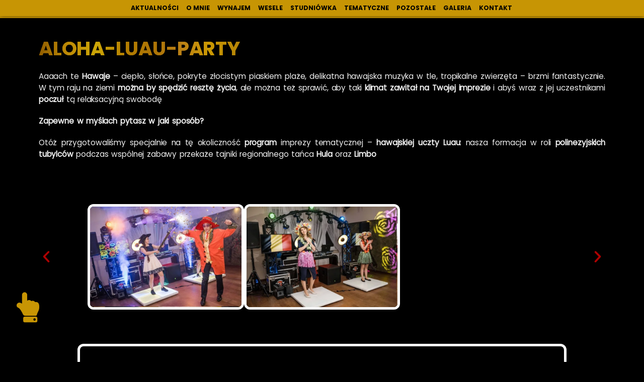

--- FILE ---
content_type: text/html; charset=UTF-8
request_url: https://djplay.pl/imprezy-tematyczne/aloha-luau-party/
body_size: 33562
content:
<!doctype html><html lang="pl-PL" prefix="og: https://ogp.me/ns#"><head><script data-no-optimize="1">var litespeed_docref=sessionStorage.getItem("litespeed_docref");litespeed_docref&&(Object.defineProperty(document,"referrer",{get:function(){return litespeed_docref}}),sessionStorage.removeItem("litespeed_docref"));</script> <meta charset="UTF-8"><meta name="viewport" content="width=device-width, initial-scale=1"><meta name="theme-color" content="#BE8B06" /><link rel="profile" href="https://gmpg.org/xfn/11"><title>ALOHA-LUAU-PARTY &bull; IMPREZA TEMATYCZNA &bull; DJ PLAY Nowy Sącz &bull; 2026</title><meta name="robots" content="follow, noindex"/><meta property="og:locale" content="pl_PL" /><meta property="og:type" content="article" /><meta property="og:title" content="ALOHA-LUAU-PARTY &bull; IMPREZA TEMATYCZNA &bull; DJ PLAY Nowy Sącz &bull; 2026" /><meta property="og:url" content="https://djplay.pl/imprezy-tematyczne/aloha-luau-party/" /><meta property="og:site_name" content="🇩 🇯  🇵 🇱 🇦 🇾 DJ na Wesele 👰💖🤵 i Imprezę | 15 lat doświadczenia 📞 511 872 292" /><meta property="article:publisher" content="https://www.facebook.com/djplayns" /><meta property="article:author" content="https://www.facebook.com/miloszsach" /><meta property="og:updated_time" content="2023-02-22T13:42:18+01:00" /><meta property="og:image" content="https://djplay.pl/wp-content/uploads/miniaturka-open-graph1200x630.jpg" /><meta property="og:image:secure_url" content="https://djplay.pl/wp-content/uploads/miniaturka-open-graph1200x630.jpg" /><meta property="og:image:width" content="1200" /><meta property="og:image:height" content="630" /><meta property="og:image:alt" content="DJ NOWY SĄCZ BANER OPEN GRAPH Z LOGIEM I ADRESEM STRONY INTERNETOWEJ" /><meta property="og:image:type" content="image/jpeg" /><meta property="article:published_time" content="2023-02-07T14:14:26+01:00" /><meta property="article:modified_time" content="2023-02-22T13:42:18+01:00" /><meta name="twitter:card" content="summary_large_image" /><meta name="twitter:title" content="ALOHA-LUAU-PARTY &bull; IMPREZA TEMATYCZNA &bull; DJ PLAY Nowy Sącz &bull; 2026" /><meta name="twitter:image" content="https://djplay.pl/wp-content/uploads/miniaturka-open-graph1200x630.jpg" /> <script type="application/ld+json" class="rank-math-schema">{"@context":"https://schema.org","@graph":[{"@type":"Place","@id":"https://djplay.pl/#place","geo":{"@type":"GeoCoordinates","latitude":"49.61057089689564","longitude":" 20.714271071046053"},"hasMap":"https://www.google.com/maps/search/?api=1&amp;query=49.61057089689564, 20.714271071046053","address":{"@type":"PostalAddress","streetAddress":"Antoniego Jeziora\u0144skiego 11","addressLocality":"Nowy S\u0105cz","addressRegion":"ma\u0142opolskie","postalCode":"33-300","addressCountry":"Polska"}},{"@type":["LocalBusiness","Organization"],"@id":"https://djplay.pl/#organization","name":"US\u0141UGI MUZYCZNE DJ PLAY Mi\u0142osz Sach","url":"https://djplay.pl","sameAs":["https://www.facebook.com/djplayns"],"email":"djplay@o2.pl","address":{"@type":"PostalAddress","streetAddress":"Antoniego Jeziora\u0144skiego 11","addressLocality":"Nowy S\u0105cz","addressRegion":"ma\u0142opolskie","postalCode":"33-300","addressCountry":"Polska"},"logo":{"@type":"ImageObject","@id":"https://djplay.pl/#logo","url":"https://djplay.pl/wp-content/uploads/logo-dj-play-transparent500X500.png","contentUrl":"https://djplay.pl/wp-content/uploads/logo-dj-play-transparent500X500.png","caption":"\ud83c\udde9\u00a0\ud83c\uddef\u00a0\u00a0\ud83c\uddf5\u00a0\ud83c\uddf1\u00a0\ud83c\udde6\u00a0\ud83c\uddfe DJ na Wesele \ud83d\udc70\ud83d\udc96\ud83e\udd35 i Imprez\u0119 | 15 lat do\u015bwiadczenia \ud83d\udcde\u00a0511\u00a0872\u00a0292","inLanguage":"pl-PL","width":"500","height":"500"},"priceRange":"$","openingHours":["Monday,Tuesday,Wednesday,Thursday,Friday,Saturday,Sunday 00:00 24:00"],"location":{"@id":"https://djplay.pl/#place"},"image":{"@id":"https://djplay.pl/#logo"},"telephone":"+48511872292"},{"@type":"WebSite","@id":"https://djplay.pl/#website","url":"https://djplay.pl","name":"\ud83c\udde9\u00a0\ud83c\uddef\u00a0\u00a0\ud83c\uddf5\u00a0\ud83c\uddf1\u00a0\ud83c\udde6\u00a0\ud83c\uddfe DJ na Wesele \ud83d\udc70\ud83d\udc96\ud83e\udd35 i Imprez\u0119 | 15 lat do\u015bwiadczenia \ud83d\udcde\u00a0511\u00a0872\u00a0292","alternateName":"DJ PLAY","publisher":{"@id":"https://djplay.pl/#organization"},"inLanguage":"pl-PL"},{"@type":"ImageObject","@id":"https://djplay.pl/wp-content/uploads/miniaturka-open-graph1200x630.jpg","url":"https://djplay.pl/wp-content/uploads/miniaturka-open-graph1200x630.jpg","width":"1200","height":"630","caption":"DJ NOWY S\u0104CZ BANER OPEN GRAPH Z LOGIEM I ADRESEM STRONY INTERNETOWEJ","inLanguage":"pl-PL"},{"@type":"WebPage","@id":"https://djplay.pl/imprezy-tematyczne/aloha-luau-party/#webpage","url":"https://djplay.pl/imprezy-tematyczne/aloha-luau-party/","name":"ALOHA-LUAU-PARTY &bull; IMPREZA TEMATYCZNA &bull; DJ PLAY Nowy S\u0105cz &bull; 2026","datePublished":"2023-02-07T14:14:26+01:00","dateModified":"2023-02-22T13:42:18+01:00","isPartOf":{"@id":"https://djplay.pl/#website"},"primaryImageOfPage":{"@id":"https://djplay.pl/wp-content/uploads/miniaturka-open-graph1200x630.jpg"},"inLanguage":"pl-PL"},{"@type":"Person","@id":"https://djplay.pl/imprezy-tematyczne/aloha-luau-party/#author","name":"Mi\u0142osz Sach","image":{"@type":"ImageObject","@id":"https://djplay.pl/wp-content/litespeed/avatar/db049397df826c4a5260886d1584fa90.jpg?ver=1767883878","url":"https://djplay.pl/wp-content/litespeed/avatar/db049397df826c4a5260886d1584fa90.jpg?ver=1767883878","caption":"Mi\u0142osz Sach","inLanguage":"pl-PL"},"sameAs":["https://djplay.pl/"],"worksFor":{"@id":"https://djplay.pl/#organization"}},{"@type":"Article","headline":"ALOHA-LUAU-PARTY &bull; IMPREZA TEMATYCZNA &bull; DJ PLAY Nowy S\u0105cz &bull; 2026","datePublished":"2023-02-07T14:14:26+01:00","dateModified":"2023-02-22T13:42:18+01:00","author":{"@id":"https://djplay.pl/imprezy-tematyczne/aloha-luau-party/#author","name":"Mi\u0142osz Sach"},"publisher":{"@id":"https://djplay.pl/#organization"},"name":"ALOHA-LUAU-PARTY &bull; IMPREZA TEMATYCZNA &bull; DJ PLAY Nowy S\u0105cz &bull; 2026","@id":"https://djplay.pl/imprezy-tematyczne/aloha-luau-party/#richSnippet","isPartOf":{"@id":"https://djplay.pl/imprezy-tematyczne/aloha-luau-party/#webpage"},"image":{"@id":"https://djplay.pl/wp-content/uploads/miniaturka-open-graph1200x630.jpg"},"inLanguage":"pl-PL","mainEntityOfPage":{"@id":"https://djplay.pl/imprezy-tematyczne/aloha-luau-party/#webpage"}}]}</script> <link rel="alternate" type="application/rss+xml" title="🇩 🇯  🇵 🇱 🇦 🇾 DJ na Wesele 👰💖🤵 i Imprezę | 15 lat doświadczenia jako Didżej 📞 511 872 292 &raquo; Kanał z wpisami" href="https://djplay.pl/feed/" /><link rel="alternate" type="application/rss+xml" title="🇩 🇯  🇵 🇱 🇦 🇾 DJ na Wesele 👰💖🤵 i Imprezę | 15 lat doświadczenia jako Didżej 📞 511 872 292 &raquo; Kanał z komentarzami" href="https://djplay.pl/comments/feed/" /><link rel="alternate" title="oEmbed (JSON)" type="application/json+oembed" href="https://djplay.pl/wp-json/oembed/1.0/embed?url=https%3A%2F%2Fdjplay.pl%2Fimprezy-tematyczne%2Faloha-luau-party%2F" /><link rel="alternate" title="oEmbed (XML)" type="text/xml+oembed" href="https://djplay.pl/wp-json/oembed/1.0/embed?url=https%3A%2F%2Fdjplay.pl%2Fimprezy-tematyczne%2Faloha-luau-party%2F&#038;format=xml" /><style id='wp-img-auto-sizes-contain-inline-css'>img:is([sizes=auto i],[sizes^="auto," i]){contain-intrinsic-size:3000px 1500px}
/*# sourceURL=wp-img-auto-sizes-contain-inline-css */</style><style id="litespeed-ccss">ul{box-sizing:border-box}:root{--wp--preset--font-size--normal:16px;--wp--preset--font-size--huge:42px}html :where(img[class*=wp-image-]){height:auto;max-width:100%}:where(figure){margin:0 0 1em}:root{--wp--preset--aspect-ratio--square:1;--wp--preset--aspect-ratio--4-3:4/3;--wp--preset--aspect-ratio--3-4:3/4;--wp--preset--aspect-ratio--3-2:3/2;--wp--preset--aspect-ratio--2-3:2/3;--wp--preset--aspect-ratio--16-9:16/9;--wp--preset--aspect-ratio--9-16:9/16;--wp--preset--color--black:#000000;--wp--preset--color--cyan-bluish-gray:#abb8c3;--wp--preset--color--white:#ffffff;--wp--preset--color--pale-pink:#f78da7;--wp--preset--color--vivid-red:#cf2e2e;--wp--preset--color--luminous-vivid-orange:#ff6900;--wp--preset--color--luminous-vivid-amber:#fcb900;--wp--preset--color--light-green-cyan:#7bdcb5;--wp--preset--color--vivid-green-cyan:#00d084;--wp--preset--color--pale-cyan-blue:#8ed1fc;--wp--preset--color--vivid-cyan-blue:#0693e3;--wp--preset--color--vivid-purple:#9b51e0;--wp--preset--gradient--vivid-cyan-blue-to-vivid-purple:linear-gradient(135deg,rgba(6,147,227,1) 0%,rgb(155,81,224) 100%);--wp--preset--gradient--light-green-cyan-to-vivid-green-cyan:linear-gradient(135deg,rgb(122,220,180) 0%,rgb(0,208,130) 100%);--wp--preset--gradient--luminous-vivid-amber-to-luminous-vivid-orange:linear-gradient(135deg,rgba(252,185,0,1) 0%,rgba(255,105,0,1) 100%);--wp--preset--gradient--luminous-vivid-orange-to-vivid-red:linear-gradient(135deg,rgba(255,105,0,1) 0%,rgb(207,46,46) 100%);--wp--preset--gradient--very-light-gray-to-cyan-bluish-gray:linear-gradient(135deg,rgb(238,238,238) 0%,rgb(169,184,195) 100%);--wp--preset--gradient--cool-to-warm-spectrum:linear-gradient(135deg,rgb(74,234,220) 0%,rgb(151,120,209) 20%,rgb(207,42,186) 40%,rgb(238,44,130) 60%,rgb(251,105,98) 80%,rgb(254,248,76) 100%);--wp--preset--gradient--blush-light-purple:linear-gradient(135deg,rgb(255,206,236) 0%,rgb(152,150,240) 100%);--wp--preset--gradient--blush-bordeaux:linear-gradient(135deg,rgb(254,205,165) 0%,rgb(254,45,45) 50%,rgb(107,0,62) 100%);--wp--preset--gradient--luminous-dusk:linear-gradient(135deg,rgb(255,203,112) 0%,rgb(199,81,192) 50%,rgb(65,88,208) 100%);--wp--preset--gradient--pale-ocean:linear-gradient(135deg,rgb(255,245,203) 0%,rgb(182,227,212) 50%,rgb(51,167,181) 100%);--wp--preset--gradient--electric-grass:linear-gradient(135deg,rgb(202,248,128) 0%,rgb(113,206,126) 100%);--wp--preset--gradient--midnight:linear-gradient(135deg,rgb(2,3,129) 0%,rgb(40,116,252) 100%);--wp--preset--font-size--small:13px;--wp--preset--font-size--medium:20px;--wp--preset--font-size--large:36px;--wp--preset--font-size--x-large:42px;--wp--preset--spacing--20:0.44rem;--wp--preset--spacing--30:0.67rem;--wp--preset--spacing--40:1rem;--wp--preset--spacing--50:1.5rem;--wp--preset--spacing--60:2.25rem;--wp--preset--spacing--70:3.38rem;--wp--preset--spacing--80:5.06rem;--wp--preset--shadow--natural:6px 6px 9px rgba(0, 0, 0, 0.2);--wp--preset--shadow--deep:12px 12px 50px rgba(0, 0, 0, 0.4);--wp--preset--shadow--sharp:6px 6px 0px rgba(0, 0, 0, 0.2);--wp--preset--shadow--outlined:6px 6px 0px -3px rgba(255, 255, 255, 1), 6px 6px rgba(0, 0, 0, 1);--wp--preset--shadow--crisp:6px 6px 0px rgba(0, 0, 0, 1)}:root{--wp--style--global--content-size:800px;--wp--style--global--wide-size:1200px}:where(body){margin:0}:root{--wp--style--block-gap:24px}body{padding-top:0;padding-right:0;padding-bottom:0;padding-left:0}a:where(:not(.wp-element-button)){text-decoration:underline}:root{--map-dialog-top:0px}:focus{outline:0}html{line-height:1.15;-webkit-text-size-adjust:100%}*,:after,:before{box-sizing:border-box}body{background-color:#fff;color:#333;font-family:-apple-system,BlinkMacSystemFont,Segoe UI,Roboto,Helvetica Neue,Arial,Noto Sans,sans-serif,Apple Color Emoji,Segoe UI Emoji,Segoe UI Symbol,Noto Color Emoji;font-size:1rem;font-weight:400;line-height:1.5;margin:0;-webkit-font-smoothing:antialiased;-moz-osx-font-smoothing:grayscale}h1{color:inherit;font-family:inherit;font-weight:500;line-height:1.2;margin-block-end:1rem;margin-block-start:.5rem}h1{font-size:2.5rem}p{margin-block-end:.9rem;margin-block-start:0}a{background-color:#fff0;color:#c36;text-decoration:none}b{font-weight:bolder}img{border-style:none;height:auto;max-width:100%}label{display:inline-block;line-height:1;vertical-align:middle}button,input,textarea{font-family:inherit;font-size:1rem;line-height:1.5;margin:0}input[type=email],input[type=text],textarea{border:1px solid #666;border-radius:3px;padding:.5rem 1rem;width:100%}button,input{overflow:visible}button{text-transform:none}[type=submit],button{-webkit-appearance:button;width:auto}[type=submit],button{background-color:#fff0;border:1px solid #c36;border-radius:3px;color:#c36;display:inline-block;font-size:1rem;font-weight:400;padding:.5rem 1rem;text-align:center;white-space:nowrap}textarea{overflow:auto;resize:vertical}[type=checkbox]{box-sizing:border-box;padding:0}::-webkit-file-upload-button{-webkit-appearance:button;font:inherit}li,ul{background:#fff0;border:0;font-size:100%;margin-block-end:0;margin-block-start:0;outline:0;vertical-align:baseline}[class*=" eicon-"],[class^=eicon]{display:inline-block;font-family:eicons;font-size:inherit;font-weight:400;font-style:normal;font-variant:normal;line-height:1;text-rendering:auto;-webkit-font-smoothing:antialiased;-moz-osx-font-smoothing:grayscale}.eicon-chevron-right:before{content:""}.eicon-chevron-left:before{content:""}.eicon-close:before{content:""}.elementor-screen-only{position:absolute;top:-10000em;width:1px;height:1px;margin:-1px;padding:0;overflow:hidden;clip:rect(0,0,0,0);border:0}.elementor *,.elementor :after,.elementor :before{box-sizing:border-box}.elementor a{box-shadow:none;text-decoration:none}.elementor img{height:auto;max-width:100%;border:none;border-radius:0;box-shadow:none}.elementor .elementor-widget:not(.elementor-widget-text-editor):not(.elementor-widget-theme-post-content) figure{margin:0}.e-con>.elementor-element.elementor-fixed{position:fixed}.elementor-element{--flex-direction:initial;--flex-wrap:initial;--justify-content:initial;--align-items:initial;--align-content:initial;--gap:initial;--flex-basis:initial;--flex-grow:initial;--flex-shrink:initial;--order:initial;--align-self:initial;flex-basis:var(--flex-basis);flex-grow:var(--flex-grow);flex-shrink:var(--flex-shrink);order:var(--order);align-self:var(--align-self)}.elementor-element.elementor-fixed{z-index:1}.elementor-element:where(.e-con-full,.elementor-widget){flex-direction:var(--flex-direction);flex-wrap:var(--flex-wrap);justify-content:var(--justify-content);align-items:var(--align-items);align-content:var(--align-content);gap:var(--gap)}:root{--page-title-display:block}.elementor-widget{position:relative}.elementor-widget:not(:last-child){margin-bottom:20px}.elementor-widget:not(:last-child).elementor-widget__width-auto{margin-bottom:0}.elementor-column{position:relative;min-height:1px;display:flex}@media (min-width:768px){.elementor-column.elementor-col-100{width:100%}}@media (max-width:767px){.elementor-column{width:100%}}.e-con{--border-radius:0;--border-width-top:0px;--border-width-right:0px;--border-width-bottom:0px;--border-width-left:0px;--border-style:initial;--border-color:initial;--container-widget-height:initial;--container-widget-flex-grow:0;--container-widget-align-self:initial;--content-width:Min(100%,var(--container-max-width,1140px));--width:100%;--min-height:initial;--height:auto;--text-align:initial;--margin-top:0;--margin-right:0;--margin-bottom:0;--margin-left:0;--padding-top:var(--container-default-padding-top,10px);--padding-right:var(--container-default-padding-right,10px);--padding-bottom:var(--container-default-padding-bottom,10px);--padding-left:var(--container-default-padding-left,10px);--position:relative;--z-index:revert;--overflow:visible;--gap:var(--widgets-spacing,20px);--overlay-mix-blend-mode:initial;--overlay-opacity:1;--e-con-grid-template-columns:repeat(3,1fr);--e-con-grid-template-rows:repeat(2,1fr);position:var(--position);width:var(--width);min-width:0;min-height:var(--min-height);height:var(--height);border-radius:var(--border-radius);margin:var(--margin-top) var(--margin-right) var(--margin-bottom) var(--margin-left);padding-left:var(--padding-left);padding-right:var(--padding-right);z-index:var(--z-index);overflow:var(--overflow)}.e-con.e-flex{--flex-direction:column;--flex-basis:auto;--flex-grow:0;--flex-shrink:1;flex:var(--flex-grow) var(--flex-shrink) var(--flex-basis)}.e-con-full,.e-con>.e-con-inner{text-align:var(--text-align);padding-top:var(--padding-top);padding-bottom:var(--padding-bottom)}.e-con-full.e-flex,.e-con.e-flex>.e-con-inner{flex-direction:var(--flex-direction)}.e-con,.e-con>.e-con-inner{display:var(--display)}.e-con-boxed.e-flex{flex-direction:column;flex-wrap:nowrap;justify-content:normal;align-items:normal;align-content:normal}.e-con-boxed{text-align:initial;gap:initial}.e-con.e-flex>.e-con-inner{flex-wrap:var(--flex-wrap);justify-content:var(--justify-content);align-items:var(--align-items);align-content:var(--align-content);flex-basis:auto;flex-grow:1;flex-shrink:1;align-self:auto}.e-con>.e-con-inner{gap:var(--gap);width:100%;max-width:var(--content-width);margin:0 auto;padding-inline:0;height:100%}:is(.elementor-section-wrap,[data-elementor-id])>.e-con{--margin-right:auto;--margin-left:auto;max-width:min(100%,var(--width))}.e-con .elementor-widget.elementor-widget{margin-bottom:0}.e-con:before{content:var(--background-overlay);display:block;position:absolute;mix-blend-mode:var(--overlay-mix-blend-mode);opacity:var(--overlay-opacity);border-radius:var(--border-radius);border-top:var(--border-width-top) var(--border-style) var(--border-color);border-right:var(--border-width-right) var(--border-style) var(--border-color);border-bottom:var(--border-width-bottom) var(--border-style) var(--border-color);border-left:var(--border-width-left) var(--border-style) var(--border-color);top:calc(0px - var(--border-width-top));left:calc(0px - var(--border-width-left));width:max(100% + var(--border-width-right) + var(--border-width-left),100%);height:max(100% + var(--border-width-top) + var(--border-width-bottom),100%)}.e-con .elementor-widget{min-width:0}.e-con>.e-con-inner>.elementor-widget>.elementor-widget-container,.e-con>.elementor-widget>.elementor-widget-container{height:100%}.e-con.e-con>.e-con-inner>.elementor-widget,.elementor.elementor .e-con>.elementor-widget{max-width:100%}@media (max-width:767px){.e-con.e-flex{--width:100%;--flex-wrap:wrap}}.elementor-form-fields-wrapper{display:flex;flex-wrap:wrap}.elementor-field-group{flex-wrap:wrap;align-items:center}.elementor-field-group.elementor-field-type-submit{align-items:flex-end}.elementor-field-group .elementor-field-textual{width:100%;max-width:100%;border:1px solid #69727d;background-color:#fff0;color:#1f2124;vertical-align:middle;flex-grow:1}.elementor-field-group .elementor-field-textual::-moz-placeholder{color:inherit;font-family:inherit;opacity:.6}.elementor-field-subgroup{display:flex;flex-wrap:wrap}.elementor-field-subgroup .elementor-field-option label{display:inline-block}.elementor-field-subgroup:not(.elementor-subgroup-inline) .elementor-field-option{flex-basis:100%}.elementor-field-type-acceptance .elementor-field-subgroup .elementor-field-option input,.elementor-field-type-acceptance .elementor-field-subgroup .elementor-field-option label{display:inline}.elementor-field-textual{line-height:1.4;font-size:15px;min-height:40px;padding:5px 14px;border-radius:3px}.elementor-field-textual.elementor-size-xs{font-size:13px;min-height:33px;padding:4px 12px;border-radius:2px}.elementor-button-align-stretch .elementor-field-type-submit:not(.e-form__buttons__wrapper) .elementor-button{flex-basis:100%}.elementor-form .elementor-button{padding-top:0;padding-bottom:0;border:none}.elementor-form .elementor-button>span{display:flex;justify-content:center}.elementor-form .elementor-button.elementor-size-md{min-height:47px}.elementor-button{display:inline-block;line-height:1;background-color:#69727d;font-size:15px;padding:12px 24px;border-radius:3px;color:#fff;fill:#fff;text-align:center}.elementor-button:visited{color:#fff}.elementor-button-icon{flex-grow:0;order:5}.elementor-button-text{flex-grow:1;order:10;display:inline-block}.elementor-button.elementor-size-md{font-size:16px;padding:15px 30px;border-radius:4px}.elementor-button .elementor-align-icon-left{margin-right:5px;order:5}.elementor-button span{text-decoration:inherit}.elementor-view-stacked .elementor-icon{padding:.5em;background-color:#69727d;color:#fff;fill:#fff}.elementor-icon{display:inline-block;line-height:1;color:#69727d;font-size:50px;text-align:center}.elementor-icon i{width:1em;height:1em;position:relative;display:block}.elementor-icon i:before{position:absolute;left:50%;transform:translateX(-50%)}.elementor-shape-circle .elementor-icon{border-radius:50%}.elementor-element{--swiper-theme-color:#000;--swiper-navigation-size:44px;--swiper-pagination-bullet-size:6px;--swiper-pagination-bullet-horizontal-gap:6px}@media (max-width:767px){.elementor .elementor-hidden-mobile{display:none}}@media (min-width:768px) and (max-width:1024px){.elementor .elementor-hidden-tablet{display:none}}@media (min-width:1025px) and (max-width:99999px){.elementor .elementor-hidden-desktop{display:none}}.elementor-heading-title{padding:0;margin:0;line-height:1}.elementor-widget-heading .elementor-heading-title[class*=elementor-size-]>a{color:inherit;font-size:inherit;line-height:inherit}.elementor-widget-image{text-align:center}.elementor-widget-image a{display:inline-block}.elementor-widget-image img{vertical-align:middle;display:inline-block}.elementor-widget-image-carousel .swiper-container{position:static}.elementor-widget-image-carousel .swiper-container .swiper-slide figure{line-height:inherit}.elementor-widget-image-carousel .swiper-slide{text-align:center}.elementor-image-carousel-wrapper:not(.swiper-container-initialized):not(.swiper-initialized) .swiper-slide{max-width:calc(100%/var(--e-image-carousel-slides-to-show, 3))}.e-con{--container-widget-width:100%}.swiper-container{margin-left:auto;margin-right:auto;position:relative;overflow:hidden;z-index:1}.swiper-container .swiper-slide figure{line-height:0}.swiper-wrapper{position:relative;width:100%;height:100%;z-index:1;display:flex;box-sizing:content-box}.swiper-wrapper{transform:translateZ(0)}.swiper-slide{flex-shrink:0;width:100%;height:100%;position:relative}.elementor-arrows-position-outside .swiper-container{width:calc(100% - 60px)}.elementor-arrows-position-outside .elementor-swiper-button-prev{left:0}.elementor-arrows-position-outside .elementor-swiper-button-next{right:0}.elementor-swiper-button{position:absolute;display:inline-flex;z-index:1;font-size:25px;color:hsla(0,0%,93.3%,.9);top:50%;transform:translateY(-50%)}.elementor-swiper-button-prev{left:10px}.elementor-swiper-button-next{right:10px}.elementor-kit-13796{--e-global-color-primary:#F0F0F0;--e-global-color-secondary:#C79504;--e-global-color-text:#F0F0F0;--e-global-color-accent:#F0F0F0;--e-global-color-2bb1c4f:#FFFFFF;--e-global-color-5664cae:#000000;--e-global-color-d9bd60a:#AD0202;--e-global-color-6d2985c:#C79504;--e-global-color-3b2b031:#DBAC06;--e-global-color-15646c8:#16EE26;--e-global-color-8a6eaf5:#181818;--e-global-color-25fe8e3:#02010100;--e-global-typography-primary-font-family:"Poppins-ExtraBold 800";--e-global-typography-primary-font-size:10vw;--e-global-typography-primary-font-weight:800;--e-global-typography-primary-text-transform:uppercase;--e-global-typography-primary-font-style:normal;--e-global-typography-primary-text-decoration:none;--e-global-typography-primary-line-height:1em;--e-global-typography-primary-letter-spacing:-0.28px;--e-global-typography-primary-word-spacing:0px;--e-global-typography-secondary-font-family:"Poppins-ExtraBold 800";--e-global-typography-secondary-font-size:50px;--e-global-typography-secondary-font-weight:800;--e-global-typography-secondary-text-transform:uppercase;--e-global-typography-secondary-font-style:normal;--e-global-typography-secondary-text-decoration:none;--e-global-typography-secondary-line-height:60px;--e-global-typography-secondary-letter-spacing:-0.28px;--e-global-typography-secondary-word-spacing:0px;--e-global-typography-text-font-family:"Poppins-Regular 400";--e-global-typography-text-font-size:1.2vw;--e-global-typography-text-font-weight:400;--e-global-typography-text-text-transform:none;--e-global-typography-text-font-style:normal;--e-global-typography-text-text-decoration:none;--e-global-typography-text-line-height:1.5em;--e-global-typography-text-letter-spacing:-0.1px;--e-global-typography-text-word-spacing:0.1em;--e-global-typography-accent-font-family:"Poppins-SemiBold 600";--e-global-typography-accent-font-size:60px;--e-global-typography-accent-font-weight:600;--e-global-typography-accent-text-transform:capitalize;--e-global-typography-accent-font-style:normal;--e-global-typography-accent-text-decoration:underline;--e-global-typography-accent-line-height:74px;--e-global-typography-accent-letter-spacing:0px;--e-global-typography-accent-word-spacing:0px;--e-global-typography-a782f2f-font-family:"Quintessential 400 Regular";--e-global-typography-a782f2f-font-size:5vw;--e-global-typography-a782f2f-font-weight:bold;--e-global-typography-a782f2f-text-transform:uppercase;--e-global-typography-a782f2f-line-height:1em;--e-global-typography-a782f2f-letter-spacing:0.1em;--e-global-typography-a782f2f-word-spacing:0.1em;--e-global-typography-a9f1b29-font-family:"Quintessential 400 Regular";--e-global-typography-a9f1b29-font-size:3vw;--e-global-typography-a9f1b29-text-transform:uppercase;--e-global-typography-a9f1b29-line-height:1.5em;--e-global-typography-a9f1b29-letter-spacing:0.1em;--e-global-typography-a9f1b29-word-spacing:0.1em;--e-global-typography-6902eca-font-family:"Quintessential 400 Regular";--e-global-typography-6902eca-font-size:3vw;--e-global-typography-6902eca-text-transform:uppercase;--e-global-typography-6902eca-line-height:1em;--e-global-typography-6902eca-letter-spacing:-0.1px;--e-global-typography-6902eca-word-spacing:0.1em;--e-global-typography-aef5534-font-family:"Quintessential 400 Regular";--e-global-typography-aef5534-font-size:3vw;--e-global-typography-aef5534-font-weight:bold;--e-global-typography-aef5534-text-transform:uppercase;--e-global-typography-aef5534-line-height:1.2em;--e-global-typography-aef5534-letter-spacing:0.1em;--e-global-typography-aef5534-word-spacing:0.1em;--e-global-typography-f104aab-font-family:"Poppins-Regular 400";--e-global-typography-f104aab-font-size:3vw;--e-global-typography-f104aab-line-height:1.2em;--e-global-typography-f104aab-word-spacing:0.1em;--e-global-typography-b8a9a03-font-family:"Poppins-Regular 400";--e-global-typography-b8a9a03-font-size:1.5vw;--e-global-typography-b8a9a03-line-height:1.2em;--e-global-typography-08a1f36-font-family:"Poppins-Bold 700";--e-global-typography-08a1f36-font-size:3vw;--e-global-typography-08a1f36-font-weight:bold;--e-global-typography-08a1f36-text-transform:uppercase;--e-global-typography-08a1f36-line-height:1.2em;--e-global-typography-bde8b56-font-family:"Poppins-Bold 700";--e-global-typography-bde8b56-font-size:2.8vw;--e-global-typography-bde8b56-font-weight:bold;--e-global-typography-bde8b56-text-transform:uppercase;--e-global-typography-bde8b56-line-height:1.8em;--e-global-typography-3443156-font-family:"Poppins-Bold 700";--e-global-typography-3443156-font-size:2vw;--e-global-typography-3443156-font-weight:bold;--e-global-typography-3443156-text-transform:uppercase;--e-global-typography-3443156-line-height:1.2em;--e-global-typography-9db18c4-font-family:"Poppins-Bold 700";--e-global-typography-9db18c4-font-size:1.8vw;--e-global-typography-9db18c4-font-weight:bold;--e-global-typography-9db18c4-text-transform:uppercase;--e-global-typography-9db18c4-line-height:1.2em;--e-global-typography-8210025-font-family:"Poppins-Bold 700";--e-global-typography-8210025-font-size:1.4vw;--e-global-typography-8210025-font-weight:bold;--e-global-typography-8210025-text-transform:uppercase;--e-global-typography-8210025-line-height:1.2em;--e-global-typography-737f3ed-font-family:"Poppins-Bold 700";--e-global-typography-737f3ed-font-size:1vw;--e-global-typography-737f3ed-font-weight:bold;--e-global-typography-737f3ed-text-transform:uppercase;--e-global-typography-737f3ed-line-height:1.2em;--e-global-typography-3bde11c-font-family:"Poppins-Bold 700";--e-global-typography-3bde11c-font-size:1.5vw;--e-global-typography-3bde11c-font-weight:bold;--e-global-typography-3bde11c-text-transform:uppercase;--e-global-typography-3bde11c-font-style:normal;--e-global-typography-3bde11c-text-decoration:none;--e-global-typography-3bde11c-line-height:1.2em;--e-global-typography-3bde11c-letter-spacing:0.1em;--e-global-typography-3bde11c-word-spacing:0em;--e-global-typography-0829891-font-family:"Poppins-Regular 400";--e-global-typography-0829891-font-size:1.5vw;--e-global-typography-0829891-text-transform:uppercase;--e-global-typography-0829891-line-height:1em;--e-global-typography-0829891-word-spacing:0.1em;--e-global-typography-332a589-font-family:"Poppins-Regular 400";--e-global-typography-332a589-font-size:2vw;--e-global-typography-332a589-text-transform:uppercase;--e-global-typography-332a589-line-height:1.5em;--e-global-typography-332a589-letter-spacing:-1px;--e-global-typography-332a589-word-spacing:0.1em;--e-global-typography-4565e74-font-family:"Poppins-Bold 700";--e-global-typography-4565e74-font-size:1.5vw;--e-global-typography-4565e74-font-weight:bold;--e-global-typography-4565e74-text-transform:uppercase;--e-global-typography-4565e74-font-style:italic;--e-global-typography-4565e74-text-decoration:none;--e-global-typography-4565e74-line-height:1.2em;--e-global-typography-4565e74-letter-spacing:0.1em;--e-global-typography-4565e74-word-spacing:0.1em;--e-global-typography-d6b2536-font-family:"Poppins-Regular 400";--e-global-typography-d6b2536-font-size:1.5vw;--e-global-typography-d6b2536-text-transform:lowercase;--e-global-typography-d6b2536-line-height:1.5em;--e-global-typography-d6b2536-letter-spacing:0.1px;--e-global-typography-d6b2536-word-spacing:0.1em;--e-global-typography-062bb28-font-family:"Poppins-Thin 100";--e-global-typography-062bb28-font-size:12px;--e-global-typography-062bb28-font-weight:100;--e-global-typography-062bb28-text-transform:none;--e-global-typography-062bb28-line-height:1.2em;--e-global-typography-5971bb1-font-family:"Poppins-Regular 400";--e-global-typography-5971bb1-font-size:22px;--e-global-typography-5971bb1-text-transform:none;--e-global-typography-5971bb1-line-height:2em;--e-global-typography-0c042ac-font-family:"Poppins-Bold 700";--e-global-typography-0c042ac-font-size:18px;--e-global-typography-0c042ac-font-weight:700;--e-global-typography-0c042ac-text-transform:uppercase;--e-global-typography-e5e79da-font-family:"Poppins-Bold 700";--e-global-typography-e5e79da-font-size:1.6vw;--e-global-typography-e5e79da-font-weight:700;--e-global-typography-e5e79da-text-transform:uppercase;--e-global-typography-e5e79da-line-height:1.2em;--e-global-typography-e5e79da-letter-spacing:0.1em;--e-global-typography-e5e79da-word-spacing:0.1em;--e-global-typography-7936d2a-font-family:"Poppins-Regular 400";--e-global-typography-7936d2a-font-size:1vw;--e-global-typography-7936d2a-line-height:1.2em;--e-global-typography-7936d2a-word-spacing:0.1em;--e-global-typography-42a74d2-font-family:"Poppins-Bold 700";--e-global-typography-42a74d2-font-size:3vw;--e-global-typography-42a74d2-font-weight:bold;--e-global-typography-42a74d2-text-transform:uppercase;--e-global-typography-42a74d2-line-height:1.2em;--e-global-typography-42a74d2-letter-spacing:0.1em;--e-global-typography-42a74d2-word-spacing:0.1em;--e-global-typography-4468944-font-family:"Poppins-Regular 400";--e-global-typography-4468944-font-size:1.5vw;--e-global-typography-4468944-text-transform:uppercase;--e-global-typography-4468944-line-height:1em;--e-global-typography-4468944-letter-spacing:0.1em;--e-global-typography-4468944-word-spacing:0.1em;--e-global-typography-2da7454-font-family:"Poppins-Bold 700";--e-global-typography-2da7454-font-size:2vw;--e-global-typography-2da7454-font-weight:bold;--e-global-typography-2da7454-text-transform:uppercase;--e-global-typography-2da7454-line-height:1em;--e-global-typography-2da7454-letter-spacing:0.1em;--e-global-typography-2da7454-word-spacing:0.1em;--e-global-typography-e1ae241-font-family:"Montserrat";--e-global-typography-e1ae241-font-size:22px;--e-global-typography-e1ae241-font-weight:700;--e-global-typography-e1ae241-text-transform:none;--e-global-typography-e1ae241-font-style:normal;--e-global-typography-e1ae241-text-decoration:underline;--e-global-typography-e1ae241-line-height:30px;--e-global-typography-e1ae241-letter-spacing:0px;--e-global-typography-e1ae241-word-spacing:0px;--e-global-typography-b6196b7-font-family:"Poppins-Bold 700";--e-global-typography-b6196b7-font-size:30px;--e-global-typography-b6196b7-font-weight:700;--e-global-typography-b6196b7-line-height:38px;--e-global-typography-b6196b7-letter-spacing:-0.13px;--e-global-typography-785de07-font-family:"Montserrat";--e-global-typography-785de07-font-size:14px;--e-global-typography-785de07-font-weight:400;--e-global-typography-785de07-text-transform:none;--e-global-typography-785de07-font-style:normal;--e-global-typography-785de07-text-decoration:none;--e-global-typography-785de07-line-height:17px;--e-global-typography-785de07-letter-spacing:0px;--e-global-typography-785de07-word-spacing:0px;--e-global-typography-d7a06da-font-family:"Poppins-Bold 700";--e-global-typography-d7a06da-font-size:0.8em;--e-global-typography-d7a06da-font-weight:700;--e-global-typography-d7a06da-text-transform:uppercase;--e-global-typography-d7a06da-font-style:normal;--e-global-typography-d7a06da-text-decoration:none;--e-global-typography-d7a06da-line-height:1em;--e-global-typography-d7a06da-letter-spacing:0px;--e-global-typography-d7a06da-word-spacing:0px;--e-global-typography-87f425f-font-family:"Poppins-Regular 400";--e-global-typography-87f425f-font-size:1vw;--e-global-typography-87f425f-text-transform:uppercase;--e-global-typography-87f425f-text-decoration:none;--e-global-typography-87f425f-line-height:1em;--e-global-typography-87f425f-letter-spacing:0.1px;--e-global-typography-87f425f-word-spacing:0.1em;--e-global-typography-fab14de-font-family:"Quintessential 400 Regular";--e-global-typography-fab14de-font-size:3vw;--e-global-typography-fab14de-line-height:1.5em;--e-global-typography-fab14de-letter-spacing:0.1em;--e-global-typography-fab14de-word-spacing:0.1em;color:var(--e-global-color-text);font-family:var(--e-global-typography-text-font-family),Sans-serif;font-size:var(--e-global-typography-text-font-size);font-weight:var(--e-global-typography-text-font-weight);text-transform:var(--e-global-typography-text-text-transform);font-style:var(--e-global-typography-text-font-style);text-decoration:var(--e-global-typography-text-text-decoration);line-height:var(--e-global-typography-text-line-height);letter-spacing:var(--e-global-typography-text-letter-spacing);word-spacing:var(--e-global-typography-text-word-spacing);background-color:var(--e-global-color-5664cae)}.elementor-kit-13796 p{margin-bottom:20px}.elementor-kit-13796 a{color:var(--e-global-color-6d2985c);font-family:var(--e-global-typography-text-font-family),Sans-serif;font-size:var(--e-global-typography-text-font-size);font-weight:var(--e-global-typography-text-font-weight);text-transform:var(--e-global-typography-text-text-transform);font-style:var(--e-global-typography-text-font-style);text-decoration:var(--e-global-typography-text-text-decoration);line-height:var(--e-global-typography-text-line-height);letter-spacing:var(--e-global-typography-text-letter-spacing);word-spacing:var(--e-global-typography-text-word-spacing)}.elementor-kit-13796 h1{color:var(--e-global-color-6d2985c);font-family:var(--e-global-typography-08a1f36-font-family),Sans-serif;font-size:var(--e-global-typography-08a1f36-font-size);font-weight:var(--e-global-typography-08a1f36-font-weight);text-transform:var(--e-global-typography-08a1f36-text-transform);line-height:var(--e-global-typography-08a1f36-line-height);letter-spacing:var(--e-global-typography-08a1f36-letter-spacing);word-spacing:var(--e-global-typography-08a1f36-word-spacing)}.elementor-kit-13796 button,.elementor-kit-13796 .elementor-button{font-family:var(--e-global-typography-text-font-family),Sans-serif;font-size:var(--e-global-typography-text-font-size);font-weight:var(--e-global-typography-text-font-weight);text-transform:var(--e-global-typography-text-text-transform);font-style:var(--e-global-typography-text-font-style);text-decoration:var(--e-global-typography-text-text-decoration);line-height:var(--e-global-typography-text-line-height);letter-spacing:var(--e-global-typography-text-letter-spacing);word-spacing:var(--e-global-typography-text-word-spacing);color:var(--e-global-color-8a6eaf5);background-color:var(--e-global-color-25fe8e3);box-shadow:3px 3px 5px 0 rgb(255 255 255/.5);border-style:solid;border-width:1px 1px 1px 1px;border-color:var(--e-global-color-primary);border-radius:0 0 0 0;padding:5px 15px 5px 15px}.e-con{--container-default-padding-top:0px;--container-default-padding-right:0px;--container-default-padding-bottom:0px;--container-default-padding-left:0px}.elementor-widget:not(:last-child){margin-bottom:0}.elementor-element{--widgets-spacing:0px}@media (max-width:1024px){.elementor-kit-13796{--e-global-typography-primary-font-size:59px;--e-global-typography-primary-line-height:60px;--e-global-typography-primary-letter-spacing:-0.28px;--e-global-typography-primary-word-spacing:0em;--e-global-typography-secondary-font-size:50px;--e-global-typography-text-font-size:15px;--e-global-typography-text-line-height:17px;--e-global-typography-accent-font-size:14px;--e-global-typography-accent-line-height:30px;--e-global-typography-bde8b56-font-size:2.4rem;--e-global-typography-bde8b56-line-height:1.6em;--e-global-typography-3443156-font-size:3vw;--e-global-typography-332a589-font-size:3vw;--e-global-typography-d7a06da-font-size:3vw;--e-global-typography-87f425f-font-size:3vw;--e-global-typography-fab14de-font-size:4vw;font-size:var(--e-global-typography-text-font-size);line-height:var(--e-global-typography-text-line-height);letter-spacing:var(--e-global-typography-text-letter-spacing);word-spacing:var(--e-global-typography-text-word-spacing)}.elementor-kit-13796 a{font-size:var(--e-global-typography-text-font-size);line-height:var(--e-global-typography-text-line-height);letter-spacing:var(--e-global-typography-text-letter-spacing);word-spacing:var(--e-global-typography-text-word-spacing)}.elementor-kit-13796 h1{font-size:var(--e-global-typography-08a1f36-font-size);line-height:var(--e-global-typography-08a1f36-line-height);letter-spacing:var(--e-global-typography-08a1f36-letter-spacing);word-spacing:var(--e-global-typography-08a1f36-word-spacing)}.elementor-kit-13796 button,.elementor-kit-13796 .elementor-button{font-size:var(--e-global-typography-text-font-size);line-height:var(--e-global-typography-text-line-height);letter-spacing:var(--e-global-typography-text-letter-spacing);word-spacing:var(--e-global-typography-text-word-spacing)}}@media (max-width:767px){.elementor-kit-13796{--e-global-typography-primary-font-size:36px;--e-global-typography-primary-line-height:40px;--e-global-typography-primary-letter-spacing:-0.28px;--e-global-typography-primary-word-spacing:0px;--e-global-typography-secondary-font-size:36px;--e-global-typography-secondary-line-height:50px;--e-global-typography-text-font-size:4vw;--e-global-typography-text-line-height:1.8em;--e-global-typography-accent-letter-spacing:2px;--e-global-typography-a782f2f-font-size:10vw;--e-global-typography-a9f1b29-font-size:6vw;--e-global-typography-6902eca-font-size:4vw;--e-global-typography-6902eca-line-height:1em;--e-global-typography-aef5534-font-size:6vw;--e-global-typography-aef5534-line-height:1.2em;--e-global-typography-aef5534-word-spacing:0.1em;--e-global-typography-f104aab-font-size:10vw;--e-global-typography-f104aab-line-height:1.2em;--e-global-typography-f104aab-word-spacing:0.1em;--e-global-typography-b8a9a03-font-size:1em;--e-global-typography-08a1f36-font-size:8vw;--e-global-typography-08a1f36-line-height:1.5em;--e-global-typography-bde8b56-font-size:2rem;--e-global-typography-bde8b56-line-height:1.4em;--e-global-typography-3443156-font-size:8vw;--e-global-typography-3443156-line-height:1.5em;--e-global-typography-9db18c4-font-size:20px;--e-global-typography-9db18c4-line-height:1.5em;--e-global-typography-8210025-font-size:16px;--e-global-typography-8210025-line-height:1.5em;--e-global-typography-737f3ed-font-size:14px;--e-global-typography-737f3ed-line-height:1.5em;--e-global-typography-3bde11c-font-size:16px;--e-global-typography-3bde11c-letter-spacing:0.1em;--e-global-typography-3bde11c-word-spacing:0.2em;--e-global-typography-0829891-font-size:3.5vw;--e-global-typography-332a589-font-size:8vw;--e-global-typography-332a589-line-height:2em;--e-global-typography-4565e74-font-size:6vw;--e-global-typography-4565e74-line-height:1.2em;--e-global-typography-4565e74-letter-spacing:0.1px;--e-global-typography-4565e74-word-spacing:0.1em;--e-global-typography-d6b2536-font-size:4.5vw;--e-global-typography-d6b2536-line-height:1.2em;--e-global-typography-d6b2536-letter-spacing:0.1px;--e-global-typography-d6b2536-word-spacing:0.1em;--e-global-typography-e5e79da-font-size:5vw;--e-global-typography-7936d2a-font-size:2vw;--e-global-typography-42a74d2-font-size:6vw;--e-global-typography-4468944-font-size:3em;--e-global-typography-2da7454-font-size:8vw;--e-global-typography-e1ae241-font-size:20px;--e-global-typography-87f425f-font-size:6.5vw;--e-global-typography-fab14de-font-size:8vw;--e-global-typography-fab14de-line-height:1.5em;font-size:var(--e-global-typography-text-font-size);line-height:var(--e-global-typography-text-line-height);letter-spacing:var(--e-global-typography-text-letter-spacing);word-spacing:var(--e-global-typography-text-word-spacing)}.elementor-kit-13796 p{margin-bottom:10px}.elementor-kit-13796 a{font-size:var(--e-global-typography-text-font-size);line-height:var(--e-global-typography-text-line-height);letter-spacing:var(--e-global-typography-text-letter-spacing);word-spacing:var(--e-global-typography-text-word-spacing)}.elementor-kit-13796 h1{font-size:var(--e-global-typography-08a1f36-font-size);line-height:var(--e-global-typography-08a1f36-line-height);letter-spacing:var(--e-global-typography-08a1f36-letter-spacing);word-spacing:var(--e-global-typography-08a1f36-word-spacing)}.elementor-kit-13796 button,.elementor-kit-13796 .elementor-button{font-size:var(--e-global-typography-text-font-size);line-height:var(--e-global-typography-text-line-height);letter-spacing:var(--e-global-typography-text-letter-spacing);word-spacing:var(--e-global-typography-text-word-spacing);border-width:3px 3px 3px 3px}}.elementor-location-header:before{content:"";display:table;clear:both}[data-elementor-type=popup]:not(.elementor-edit-area){display:none}.e-form__buttons{flex-wrap:wrap}.e-form__buttons{display:flex}.elementor-form .elementor-button>span{display:flex;justify-content:center;align-items:center}.elementor-form .elementor-button .elementor-button-text{white-space:normal;flex-grow:0}.swiper-slide{will-change:transform;border-style:solid;border-width:0;overflow:hidden}.elementor-item:after,.elementor-item:before{display:block;position:absolute}.elementor-item:not(:hover):not(:focus):not(.elementor-item-active):not(.highlighted):after,.elementor-item:not(:hover):not(:focus):not(.elementor-item-active):not(.highlighted):before{opacity:0}.elementor-item-active:after,.elementor-item-active:before{transform:scale(1)}.e--pointer-underline .elementor-item:after,.e--pointer-underline .elementor-item:before{height:3px;width:100%;left:0;background-color:#3f444b;z-index:2}.e--pointer-underline.e--animation-grow .elementor-item:not(:hover):not(:focus):not(.elementor-item-active):not(.highlighted):after,.e--pointer-underline.e--animation-grow .elementor-item:not(:hover):not(:focus):not(.elementor-item-active):not(.highlighted):before{height:0;width:0;left:50%}.e--pointer-underline .elementor-item:after{content:"";bottom:0}.elementor-nav-menu--main .elementor-nav-menu a{padding:13px 20px}.elementor-nav-menu--main .elementor-nav-menu ul{position:absolute;width:12em;border-width:0;border-style:solid;padding:0}.elementor-nav-menu--layout-horizontal{display:flex}.elementor-nav-menu--layout-horizontal .elementor-nav-menu{display:flex;flex-wrap:wrap}.elementor-nav-menu--layout-horizontal .elementor-nav-menu a{white-space:nowrap;flex-grow:1}.elementor-nav-menu--layout-horizontal .elementor-nav-menu>li{display:flex}.elementor-nav-menu--layout-horizontal .elementor-nav-menu>li ul{top:100%!important}.elementor-nav-menu--layout-horizontal .elementor-nav-menu>li:not(:first-child)>a{-webkit-margin-start:var(--e-nav-menu-horizontal-menu-item-margin);margin-inline-start:var(--e-nav-menu-horizontal-menu-item-margin)}.elementor-nav-menu--layout-horizontal .elementor-nav-menu>li:not(:first-child)>ul{left:var(--e-nav-menu-horizontal-menu-item-margin)!important}.elementor-nav-menu--layout-horizontal .elementor-nav-menu>li:not(:last-child)>a{-webkit-margin-end:var(--e-nav-menu-horizontal-menu-item-margin);margin-inline-end:var(--e-nav-menu-horizontal-menu-item-margin)}.elementor-nav-menu--layout-horizontal .elementor-nav-menu>li:not(:last-child):after{content:var(--e-nav-menu-divider-content,none);height:var(--e-nav-menu-divider-height,35%);border-left:var(--e-nav-menu-divider-width,2px) var(--e-nav-menu-divider-style,solid) var(--e-nav-menu-divider-color,#000);border-bottom-color:var(--e-nav-menu-divider-color,#000);border-right-color:var(--e-nav-menu-divider-color,#000);border-top-color:var(--e-nav-menu-divider-color,#000);align-self:center}.elementor-nav-menu__align-center .elementor-nav-menu{margin-left:auto;margin-right:auto;justify-content:center}.elementor-nav-menu__align-center .elementor-nav-menu--layout-vertical>ul>li>a{justify-content:center}.elementor-widget-nav-menu .elementor-widget-container{display:flex;flex-direction:column}.elementor-nav-menu{position:relative;z-index:2}.elementor-nav-menu:after{content:" ";display:block;height:0;font:0/0 serif;clear:both;visibility:hidden;overflow:hidden}.elementor-nav-menu,.elementor-nav-menu li,.elementor-nav-menu ul{display:block;list-style:none;margin:0;padding:0;line-height:normal}.elementor-nav-menu ul{display:none}.elementor-nav-menu a,.elementor-nav-menu li{position:relative}.elementor-nav-menu li{border-width:0}.elementor-nav-menu a{display:flex;align-items:center}.elementor-nav-menu a{padding:10px 20px;line-height:20px}.elementor-sub-item.elementor-item-active{background-color:#3f444b;color:#fff}.elementor-menu-toggle{display:flex;align-items:center;justify-content:center;font-size:var(--nav-menu-icon-size,22px);padding:.25em;border:0 solid;border-radius:3px;background-color:rgb(0 0 0/.05);color:#33373d}.elementor-menu-toggle:not(.elementor-active) .elementor-menu-toggle__icon--close{display:none}.elementor-nav-menu--dropdown{background-color:#fff;font-size:13px}.elementor-nav-menu--dropdown.elementor-nav-menu__container{margin-top:10px;transform-origin:top;overflow-y:auto;overflow-x:hidden}.elementor-nav-menu--dropdown.elementor-nav-menu__container .elementor-sub-item{font-size:.85em}.elementor-nav-menu--dropdown a{color:#33373d}ul.elementor-nav-menu--dropdown a{text-shadow:none;border-left:8px solid #fff0}.elementor-nav-menu__text-align-center .elementor-nav-menu--dropdown .elementor-nav-menu a{justify-content:center}.elementor-nav-menu--toggle{--menu-height:100vh}.elementor-nav-menu--toggle .elementor-menu-toggle:not(.elementor-active)+.elementor-nav-menu__container{transform:scaleY(0);max-height:0;overflow:hidden}.elementor-nav-menu--stretch .elementor-nav-menu__container.elementor-nav-menu--dropdown{position:absolute;z-index:9997}@media (max-width:767px){.elementor-nav-menu--dropdown-mobile .elementor-nav-menu--main{display:none}}@media (min-width:768px){.elementor-nav-menu--dropdown-mobile .elementor-nav-menu--dropdown{display:none}.elementor-nav-menu--dropdown-mobile nav.elementor-nav-menu--dropdown.elementor-nav-menu__container{overflow-y:hidden}}@media (max-width:1024px){.elementor-nav-menu--dropdown-tablet .elementor-nav-menu--main{display:none}}@media (min-width:1025px){.elementor-nav-menu--dropdown-tablet .elementor-menu-toggle,.elementor-nav-menu--dropdown-tablet .elementor-nav-menu--dropdown{display:none}.elementor-nav-menu--dropdown-tablet nav.elementor-nav-menu--dropdown.elementor-nav-menu__container{overflow-y:hidden}}.elementor-widget-heading .elementor-heading-title{color:var(--e-global-color-primary);font-family:var(--e-global-typography-primary-font-family),Sans-serif;font-size:var(--e-global-typography-primary-font-size);font-weight:var(--e-global-typography-primary-font-weight);text-transform:var(--e-global-typography-primary-text-transform);font-style:var(--e-global-typography-primary-font-style);text-decoration:var(--e-global-typography-primary-text-decoration);line-height:var(--e-global-typography-primary-line-height);letter-spacing:var(--e-global-typography-primary-letter-spacing);word-spacing:var(--e-global-typography-primary-word-spacing)}.elementor-widget-text-editor{color:var(--e-global-color-text);font-family:var(--e-global-typography-text-font-family),Sans-serif;font-size:var(--e-global-typography-text-font-size);font-weight:var(--e-global-typography-text-font-weight);text-transform:var(--e-global-typography-text-text-transform);font-style:var(--e-global-typography-text-font-style);text-decoration:var(--e-global-typography-text-text-decoration);line-height:var(--e-global-typography-text-line-height);letter-spacing:var(--e-global-typography-text-letter-spacing);word-spacing:var(--e-global-typography-text-word-spacing)}.elementor-widget-icon.elementor-view-stacked .elementor-icon{background-color:var(--e-global-color-primary)}.elementor-widget-icon.elementor-view-default .elementor-icon{color:var(--e-global-color-primary);border-color:var(--e-global-color-primary)}.elementor-widget-form .elementor-field-group>label,.elementor-widget-form .elementor-field-subgroup label{color:var(--e-global-color-text)}.elementor-widget-form .elementor-field-group>label{font-family:var(--e-global-typography-text-font-family),Sans-serif;font-size:var(--e-global-typography-text-font-size);font-weight:var(--e-global-typography-text-font-weight);text-transform:var(--e-global-typography-text-text-transform);font-style:var(--e-global-typography-text-font-style);text-decoration:var(--e-global-typography-text-text-decoration);line-height:var(--e-global-typography-text-line-height);letter-spacing:var(--e-global-typography-text-letter-spacing);word-spacing:var(--e-global-typography-text-word-spacing)}.elementor-widget-form .elementor-field-group .elementor-field{color:var(--e-global-color-text)}.elementor-widget-form .elementor-field-group .elementor-field,.elementor-widget-form .elementor-field-subgroup label{font-family:var(--e-global-typography-text-font-family),Sans-serif;font-size:var(--e-global-typography-text-font-size);font-weight:var(--e-global-typography-text-font-weight);text-transform:var(--e-global-typography-text-text-transform);font-style:var(--e-global-typography-text-font-style);text-decoration:var(--e-global-typography-text-text-decoration);line-height:var(--e-global-typography-text-line-height);letter-spacing:var(--e-global-typography-text-letter-spacing);word-spacing:var(--e-global-typography-text-word-spacing)}.elementor-widget-form .elementor-button{font-family:var(--e-global-typography-accent-font-family),Sans-serif;font-size:var(--e-global-typography-accent-font-size);font-weight:var(--e-global-typography-accent-font-weight);text-transform:var(--e-global-typography-accent-text-transform);font-style:var(--e-global-typography-accent-font-style);text-decoration:var(--e-global-typography-accent-text-decoration);line-height:var(--e-global-typography-accent-line-height);letter-spacing:var(--e-global-typography-accent-letter-spacing);word-spacing:var(--e-global-typography-accent-word-spacing)}.elementor-widget-form .elementor-button[type="submit"]{background-color:var(--e-global-color-accent)}.elementor-widget-form{--e-form-steps-indicator-inactive-primary-color:var( --e-global-color-text );--e-form-steps-indicator-active-primary-color:var( --e-global-color-accent );--e-form-steps-indicator-completed-primary-color:var( --e-global-color-accent );--e-form-steps-indicator-progress-color:var( --e-global-color-accent );--e-form-steps-indicator-progress-background-color:var( --e-global-color-text );--e-form-steps-indicator-progress-meter-color:var( --e-global-color-text )}.elementor-widget-nav-menu .elementor-nav-menu .elementor-item{font-family:var(--e-global-typography-primary-font-family),Sans-serif;font-size:var(--e-global-typography-primary-font-size);font-weight:var(--e-global-typography-primary-font-weight);text-transform:var(--e-global-typography-primary-text-transform);font-style:var(--e-global-typography-primary-font-style);text-decoration:var(--e-global-typography-primary-text-decoration);line-height:var(--e-global-typography-primary-line-height);letter-spacing:var(--e-global-typography-primary-letter-spacing);word-spacing:var(--e-global-typography-primary-word-spacing)}.elementor-widget-nav-menu .elementor-nav-menu--main .elementor-item{color:var(--e-global-color-text);fill:var(--e-global-color-text)}.elementor-widget-nav-menu .elementor-nav-menu--main:not(.e--pointer-framed) .elementor-item:before,.elementor-widget-nav-menu .elementor-nav-menu--main:not(.e--pointer-framed) .elementor-item:after{background-color:var(--e-global-color-accent)}.elementor-widget-nav-menu{--e-nav-menu-divider-color:var( --e-global-color-text )}.elementor-widget-nav-menu .elementor-nav-menu--dropdown .elementor-item,.elementor-widget-nav-menu .elementor-nav-menu--dropdown .elementor-sub-item{font-family:var(--e-global-typography-accent-font-family),Sans-serif;font-size:var(--e-global-typography-accent-font-size);font-weight:var(--e-global-typography-accent-font-weight);text-transform:var(--e-global-typography-accent-text-transform);font-style:var(--e-global-typography-accent-font-style);text-decoration:var(--e-global-typography-accent-text-decoration);letter-spacing:var(--e-global-typography-accent-letter-spacing);word-spacing:var(--e-global-typography-accent-word-spacing)}@media (max-width:1024px){.elementor-widget-heading .elementor-heading-title{font-size:var(--e-global-typography-primary-font-size);line-height:var(--e-global-typography-primary-line-height);letter-spacing:var(--e-global-typography-primary-letter-spacing);word-spacing:var(--e-global-typography-primary-word-spacing)}.elementor-widget-text-editor{font-size:var(--e-global-typography-text-font-size);line-height:var(--e-global-typography-text-line-height);letter-spacing:var(--e-global-typography-text-letter-spacing);word-spacing:var(--e-global-typography-text-word-spacing)}.elementor-widget-form .elementor-field-group>label{font-size:var(--e-global-typography-text-font-size);line-height:var(--e-global-typography-text-line-height);letter-spacing:var(--e-global-typography-text-letter-spacing);word-spacing:var(--e-global-typography-text-word-spacing)}.elementor-widget-form .elementor-field-group .elementor-field,.elementor-widget-form .elementor-field-subgroup label{font-size:var(--e-global-typography-text-font-size);line-height:var(--e-global-typography-text-line-height);letter-spacing:var(--e-global-typography-text-letter-spacing);word-spacing:var(--e-global-typography-text-word-spacing)}.elementor-widget-form .elementor-button{font-size:var(--e-global-typography-accent-font-size);line-height:var(--e-global-typography-accent-line-height);letter-spacing:var(--e-global-typography-accent-letter-spacing);word-spacing:var(--e-global-typography-accent-word-spacing)}.elementor-widget-nav-menu .elementor-nav-menu .elementor-item{font-size:var(--e-global-typography-primary-font-size);line-height:var(--e-global-typography-primary-line-height);letter-spacing:var(--e-global-typography-primary-letter-spacing);word-spacing:var(--e-global-typography-primary-word-spacing)}.elementor-widget-nav-menu .elementor-nav-menu--dropdown .elementor-item,.elementor-widget-nav-menu .elementor-nav-menu--dropdown .elementor-sub-item{font-size:var(--e-global-typography-accent-font-size);letter-spacing:var(--e-global-typography-accent-letter-spacing);word-spacing:var(--e-global-typography-accent-word-spacing)}}@media (max-width:767px){.elementor-widget-heading .elementor-heading-title{font-size:var(--e-global-typography-primary-font-size);line-height:var(--e-global-typography-primary-line-height);letter-spacing:var(--e-global-typography-primary-letter-spacing);word-spacing:var(--e-global-typography-primary-word-spacing)}.elementor-widget-text-editor{font-size:var(--e-global-typography-text-font-size);line-height:var(--e-global-typography-text-line-height);letter-spacing:var(--e-global-typography-text-letter-spacing);word-spacing:var(--e-global-typography-text-word-spacing)}.elementor-widget-form .elementor-field-group>label{font-size:var(--e-global-typography-text-font-size);line-height:var(--e-global-typography-text-line-height);letter-spacing:var(--e-global-typography-text-letter-spacing);word-spacing:var(--e-global-typography-text-word-spacing)}.elementor-widget-form .elementor-field-group .elementor-field,.elementor-widget-form .elementor-field-subgroup label{font-size:var(--e-global-typography-text-font-size);line-height:var(--e-global-typography-text-line-height);letter-spacing:var(--e-global-typography-text-letter-spacing);word-spacing:var(--e-global-typography-text-word-spacing)}.elementor-widget-form .elementor-button{font-size:var(--e-global-typography-accent-font-size);line-height:var(--e-global-typography-accent-line-height);letter-spacing:var(--e-global-typography-accent-letter-spacing);word-spacing:var(--e-global-typography-accent-word-spacing)}.elementor-widget-nav-menu .elementor-nav-menu .elementor-item{font-size:var(--e-global-typography-primary-font-size);line-height:var(--e-global-typography-primary-line-height);letter-spacing:var(--e-global-typography-primary-letter-spacing);word-spacing:var(--e-global-typography-primary-word-spacing)}.elementor-widget-nav-menu .elementor-nav-menu--dropdown .elementor-item,.elementor-widget-nav-menu .elementor-nav-menu--dropdown .elementor-sub-item{font-size:var(--e-global-typography-accent-font-size);letter-spacing:var(--e-global-typography-accent-letter-spacing);word-spacing:var(--e-global-typography-accent-word-spacing)}}.elementor-2589 .elementor-element.elementor-element-64e144b{--min-height:8vh;--display:flex;--flex-direction:row;--container-widget-width:calc( ( 1 - var( --container-widget-flex-grow ) ) * 100% );--container-widget-height:100%;--container-widget-flex-grow:1;--container-widget-align-self:stretch;--justify-content:center;--align-items:stretch;--gap:0px;--flex-wrap:nowrap;--margin-top:0px;--margin-right:0px;--margin-bottom:0px;--margin-left:0px;--padding-top:0%;--padding-right:0%;--padding-bottom:0%;--padding-left:0%;--z-index:999}.elementor-2589 .elementor-element.elementor-element-64e144b:not(.elementor-motion-effects-element-type-background){background-color:var(--e-global-color-d9bd60a)}.elementor-2589 .elementor-element.elementor-element-1db0aa0 .elementor-icon-wrapper{text-align:left}.elementor-2589 .elementor-element.elementor-element-1db0aa0.elementor-view-default .elementor-icon{color:var(--e-global-color-6d2985c);border-color:var(--e-global-color-6d2985c)}.elementor-2589 .elementor-element.elementor-element-1db0aa0 .elementor-icon{font-size:60px}.elementor-2589 .elementor-element.elementor-element-1db0aa0>.elementor-widget-container{margin:0 0 0 0;padding:0 0 0 0}.elementor-2589 .elementor-element.elementor-element-1db0aa0{width:auto;max-width:auto;bottom:10%;z-index:999}body:not(.rtl) .elementor-2589 .elementor-element.elementor-element-1db0aa0{left:2%}.elementor-2589 .elementor-element.elementor-element-077a450 .elementor-heading-title{font-family:var(--e-global-typography-87f425f-font-family),Sans-serif;font-size:var(--e-global-typography-87f425f-font-size);text-transform:var(--e-global-typography-87f425f-text-transform);text-decoration:var(--e-global-typography-87f425f-text-decoration);line-height:var(--e-global-typography-87f425f-line-height);letter-spacing:var(--e-global-typography-87f425f-letter-spacing);word-spacing:var(--e-global-typography-87f425f-word-spacing)}.elementor-2589 .elementor-element.elementor-element-077a450.elementor-element{--align-self:center}.elementor-2589 .elementor-element.elementor-element-c9dc5d2{--min-height:5vh;--display:flex;--justify-content:center;--gap:0px;--flex-wrap:nowrap;--border-radius:0px 0px 0px 0px;--border-top-left-radius:0px;--border-top-right-radius:0px;--border-bottom-right-radius:0px;--border-bottom-left-radius:0px;--margin-top:0%;--margin-right:0%;--margin-bottom:0%;--margin-left:0%;--padding-top:0%;--padding-right:0%;--padding-bottom:0%;--padding-left:0%;--z-index:999}.elementor-2589 .elementor-element.elementor-element-c9dc5d2:not(.elementor-motion-effects-element-type-background){background-color:var(--e-global-color-secondary)}.elementor-2589 .elementor-element.elementor-element-c9dc5d2.e-con{--flex-grow:0;--flex-shrink:1}.elementor-2589 .elementor-element.elementor-element-cb6827d .elementor-icon-wrapper{text-align:left}.elementor-2589 .elementor-element.elementor-element-cb6827d.elementor-view-default .elementor-icon{color:var(--e-global-color-6d2985c);border-color:var(--e-global-color-6d2985c)}.elementor-2589 .elementor-element.elementor-element-cb6827d .elementor-icon{font-size:60px}.elementor-2589 .elementor-element.elementor-element-cb6827d>.elementor-widget-container{margin:0 0 0 0;padding:0 0 0 0}.elementor-2589 .elementor-element.elementor-element-cb6827d{width:auto;max-width:auto;bottom:10%;z-index:999}body:not(.rtl) .elementor-2589 .elementor-element.elementor-element-cb6827d{left:2%}.elementor-2589 .elementor-element.elementor-element-b95d60c .elementor-menu-toggle{margin:0 auto;background-color:#080808}.elementor-2589 .elementor-element.elementor-element-b95d60c .elementor-nav-menu .elementor-item{font-family:var(--e-global-typography-d7a06da-font-family),Sans-serif;font-size:var(--e-global-typography-d7a06da-font-size);font-weight:var(--e-global-typography-d7a06da-font-weight);text-transform:var(--e-global-typography-d7a06da-text-transform);font-style:var(--e-global-typography-d7a06da-font-style);text-decoration:var(--e-global-typography-d7a06da-text-decoration);line-height:var(--e-global-typography-d7a06da-line-height);letter-spacing:var(--e-global-typography-d7a06da-letter-spacing);word-spacing:var(--e-global-typography-d7a06da-word-spacing)}.elementor-2589 .elementor-element.elementor-element-b95d60c .elementor-nav-menu--main .elementor-item{color:#000;fill:#000;padding-left:5px;padding-right:5px;padding-top:10px;padding-bottom:10px}.elementor-2589 .elementor-element.elementor-element-b95d60c .elementor-nav-menu--main:not(.e--pointer-framed) .elementor-item:before,.elementor-2589 .elementor-element.elementor-element-b95d60c .elementor-nav-menu--main:not(.e--pointer-framed) .elementor-item:after{background-color:var(--e-global-color-primary)}.elementor-2589 .elementor-element.elementor-element-b95d60c .e--pointer-underline .elementor-item:after{height:1px}.elementor-2589 .elementor-element.elementor-element-b95d60c{--e-nav-menu-horizontal-menu-item-margin:calc( 5px / 2 );--nav-menu-icon-size:79px;width:100%;max-width:100%}.elementor-2589 .elementor-element.elementor-element-b95d60c .elementor-nav-menu--dropdown a,.elementor-2589 .elementor-element.elementor-element-b95d60c .elementor-menu-toggle{color:#140E0E}.elementor-2589 .elementor-element.elementor-element-b95d60c .elementor-nav-menu--dropdown{background-color:#FFF;border-style:solid;border-width:5px 5px 5px 5px;border-color:var(--e-global-color-secondary)}.elementor-2589 .elementor-element.elementor-element-b95d60c .elementor-nav-menu--dropdown a.elementor-item-active{color:var(--e-global-color-2bb1c4f)}.elementor-2589 .elementor-element.elementor-element-b95d60c .elementor-nav-menu--dropdown a.elementor-item-active{background-color:#E98F02}.elementor-2589 .elementor-element.elementor-element-b95d60c .elementor-nav-menu--dropdown a.elementor-item-active{color:var(--e-global-color-2bb1c4f);background-color:var(--e-global-color-d9bd60a)}.elementor-2589 .elementor-element.elementor-element-b95d60c .elementor-nav-menu--dropdown .elementor-item,.elementor-2589 .elementor-element.elementor-element-b95d60c .elementor-nav-menu--dropdown .elementor-sub-item{font-family:"Poppins-Bold 700",Sans-serif;font-size:1.2vw;font-weight:700;text-transform:uppercase;font-style:normal;text-decoration:none;letter-spacing:0;word-spacing:0}.elementor-2589 .elementor-element.elementor-element-b95d60c .elementor-nav-menu--main .elementor-nav-menu--dropdown,.elementor-2589 .elementor-element.elementor-element-b95d60c .elementor-nav-menu__container.elementor-nav-menu--dropdown{box-shadow:-6px 0 10px 0 rgb(0 0 0/.5)}.elementor-2589 .elementor-element.elementor-element-b95d60c .elementor-nav-menu--dropdown a{padding-left:20px;padding-right:20px;padding-top:20px;padding-bottom:20px}.elementor-2589 .elementor-element.elementor-element-b95d60c .elementor-nav-menu--dropdown li:not(:last-child){border-style:solid;border-color:var(--e-global-color-secondary);border-bottom-width:1px}.elementor-2589 .elementor-element.elementor-element-b95d60c div.elementor-menu-toggle{color:#FFF7F7}.elementor-2589 .elementor-element.elementor-element-b95d60c>.elementor-widget-container{margin:0 0 0 0;padding:0 0 0 0;background-color:var(--e-global-color-secondary);border-style:none;box-shadow:0 0 10px 0 rgb(0 0 0/.5)}.elementor-2589 .elementor-element.elementor-element-b95d60c.elementor-element{--align-self:stretch}@media (max-width:1024px){.elementor-2589 .elementor-element.elementor-element-077a450 .elementor-heading-title{font-size:var(--e-global-typography-87f425f-font-size);line-height:var(--e-global-typography-87f425f-line-height);letter-spacing:var(--e-global-typography-87f425f-letter-spacing);word-spacing:var(--e-global-typography-87f425f-word-spacing)}.elementor-2589 .elementor-element.elementor-element-c9dc5d2{--flex-direction:row;--container-widget-width:calc( ( 1 - var( --container-widget-flex-grow ) ) * 100% );--container-widget-height:100%;--container-widget-flex-grow:1;--container-widget-align-self:stretch;--align-items:center}.elementor-2589 .elementor-element.elementor-element-b95d60c .elementor-nav-menu .elementor-item{font-size:var(--e-global-typography-d7a06da-font-size);line-height:var(--e-global-typography-d7a06da-line-height);letter-spacing:var(--e-global-typography-d7a06da-letter-spacing);word-spacing:var(--e-global-typography-d7a06da-word-spacing)}.elementor-2589 .elementor-element.elementor-element-b95d60c .e--pointer-underline .elementor-item:after{height:0}.elementor-2589 .elementor-element.elementor-element-b95d60c .elementor-nav-menu--main .elementor-item{padding-left:0;padding-right:0;padding-top:0;padding-bottom:0}.elementor-2589 .elementor-element.elementor-element-b95d60c{--e-nav-menu-horizontal-menu-item-margin:calc( 0px / 2 );--nav-menu-icon-size:30px}.elementor-2589 .elementor-element.elementor-element-b95d60c .elementor-menu-toggle{border-radius:50%}}@media (min-width:768px){.elementor-2589 .elementor-element.elementor-element-64e144b{--width:100%}}@media (max-width:767px){.elementor-2589 .elementor-element.elementor-element-1db0aa0 .elementor-icon{font-size:3em}body:not(.rtl) .elementor-2589 .elementor-element.elementor-element-1db0aa0{left:3%}.elementor-2589 .elementor-element.elementor-element-1db0aa0{bottom:8%}.elementor-2589 .elementor-element.elementor-element-077a450 .elementor-heading-title{font-size:var(--e-global-typography-87f425f-font-size);line-height:var(--e-global-typography-87f425f-line-height);letter-spacing:var(--e-global-typography-87f425f-letter-spacing);word-spacing:var(--e-global-typography-87f425f-word-spacing)}.elementor-2589 .elementor-element.elementor-element-c9dc5d2{--width:100%;--flex-direction:row;--container-widget-width:calc( ( 1 - var( --container-widget-flex-grow ) ) * 100% );--container-widget-height:100%;--container-widget-flex-grow:1;--container-widget-align-self:stretch;--justify-content:center;--align-items:center;--gap:0px;--flex-wrap:nowrap;--margin-top:0%;--margin-right:0%;--margin-bottom:0%;--margin-left:0%;--padding-top:2%;--padding-right:0%;--padding-bottom:0%;--padding-left:0%}.elementor-2589 .elementor-element.elementor-element-c9dc5d2.e-con{--flex-grow:1;--flex-shrink:0}body:not(.rtl) .elementor-2589 .elementor-element.elementor-element-cb6827d{left:3%}.elementor-2589 .elementor-element.elementor-element-cb6827d{bottom:8%}.elementor-2589 .elementor-element.elementor-element-b95d60c .elementor-nav-menu .elementor-item{font-size:var(--e-global-typography-d7a06da-font-size);line-height:var(--e-global-typography-d7a06da-line-height);letter-spacing:var(--e-global-typography-d7a06da-letter-spacing);word-spacing:var(--e-global-typography-d7a06da-word-spacing)}.elementor-2589 .elementor-element.elementor-element-b95d60c .e--pointer-underline .elementor-item:after{height:0}.elementor-2589 .elementor-element.elementor-element-b95d60c .elementor-nav-menu--main .elementor-item{padding-left:0;padding-right:0;padding-top:0;padding-bottom:0}.elementor-2589 .elementor-element.elementor-element-b95d60c{--e-nav-menu-horizontal-menu-item-margin:calc( 0px / 2 );--nav-menu-icon-size:24px;width:100%;max-width:100%}.elementor-2589 .elementor-element.elementor-element-b95d60c .elementor-nav-menu--dropdown{border-radius:0 0 0 0}.elementor-2589 .elementor-element.elementor-element-b95d60c .elementor-nav-menu--dropdown li:first-child a{border-top-left-radius:0;border-top-right-radius:0}.elementor-2589 .elementor-element.elementor-element-b95d60c .elementor-nav-menu--dropdown li:last-child a{border-bottom-right-radius:0;border-bottom-left-radius:0}.elementor-2589 .elementor-element.elementor-element-b95d60c .elementor-nav-menu--dropdown a{padding-left:10px;padding-right:10px;padding-top:10px;padding-bottom:10px}.elementor-2589 .elementor-element.elementor-element-b95d60c .elementor-menu-toggle{border-width:3px;border-radius:50%}.elementor-2589 .elementor-element.elementor-element-b95d60c>.elementor-widget-container{margin:0 0 0 0;padding:0 0 0 0}.elementor-2589 .elementor-element.elementor-element-b95d60c.elementor-element{--align-self:center;--flex-grow:0;--flex-shrink:1}}.napis-menu{line-height:1em}.elementor-13406 .elementor-element.elementor-element-e214501{--display:flex;--flex-direction:column;--container-widget-width:calc( ( 1 - var( --container-widget-flex-grow ) ) * 100% );--container-widget-height:initial;--container-widget-flex-grow:0;--container-widget-align-self:initial;--justify-content:flex-start;--align-items:center;--flex-wrap:wrap;border-style:none;--border-style:none;--margin-top:0px;--margin-right:0px;--margin-bottom:0px;--margin-left:0px;--padding-top:3%;--padding-right:6%;--padding-bottom:0%;--padding-left:6%}.elementor-13406 .elementor-element.elementor-element-7d175780 .elementor-heading-title{font-family:var(--e-global-typography-08a1f36-font-family),Sans-serif;font-size:var(--e-global-typography-08a1f36-font-size);font-weight:var(--e-global-typography-08a1f36-font-weight);text-transform:var(--e-global-typography-08a1f36-text-transform);line-height:var(--e-global-typography-08a1f36-line-height);letter-spacing:var(--e-global-typography-08a1f36-letter-spacing);word-spacing:var(--e-global-typography-08a1f36-word-spacing)}.elementor-13406 .elementor-element.elementor-element-7d175780>.elementor-widget-container{margin:0 0 0 0;padding:0 0 0 0}.elementor-13406 .elementor-element.elementor-element-7d175780{width:100%;max-width:100%}.elementor-13406 .elementor-element.elementor-element-73b8ddce{text-align:justify;width:100%;max-width:100%}.elementor-13406 .elementor-element.elementor-element-fffcbde{--e-image-carousel-slides-to-show:3}.elementor-13406 .elementor-element.elementor-element-fffcbde .elementor-swiper-button.elementor-swiper-button-prev,.elementor-13406 .elementor-element.elementor-element-fffcbde .elementor-swiper-button.elementor-swiper-button-next{font-size:30px;color:var(--e-global-color-d9bd60a)}.elementor-13406 .elementor-element.elementor-element-fffcbde .swiper-wrapper{display:flex;align-items:center}.elementor-13406 .elementor-element.elementor-element-fffcbde .elementor-image-carousel-wrapper .elementor-image-carousel .swiper-slide-image{border-style:solid;border-width:5px 5px 5px 5px;border-color:var(--e-global-color-2bb1c4f);border-radius:12px 12px 12px 12px}.elementor-13406 .elementor-element.elementor-element-fffcbde>.elementor-widget-container{margin:0 0 0 0;padding:6% 6% 6% 6%}.elementor-13406 .elementor-element.elementor-element-513e3d0d{text-align:justify;width:100%;max-width:100%}@media (max-width:1024px){.elementor-13406 .elementor-element.elementor-element-7d175780 .elementor-heading-title{font-size:var(--e-global-typography-08a1f36-font-size);line-height:var(--e-global-typography-08a1f36-line-height);letter-spacing:var(--e-global-typography-08a1f36-letter-spacing);word-spacing:var(--e-global-typography-08a1f36-word-spacing)}}@media (min-width:768px){.elementor-13406 .elementor-element.elementor-element-e214501{--width:100%}}@media (max-width:767px){.elementor-13406 .elementor-element.elementor-element-e214501{--padding-top:20%;--padding-right:0%;--padding-bottom:0%;--padding-left:0%}.elementor-13406 .elementor-element.elementor-element-7d175780 .elementor-heading-title{font-size:var(--e-global-typography-08a1f36-font-size);line-height:var(--e-global-typography-08a1f36-line-height);letter-spacing:var(--e-global-typography-08a1f36-letter-spacing);word-spacing:var(--e-global-typography-08a1f36-word-spacing)}.elementor-13406 .elementor-element.elementor-element-73b8ddce>.elementor-widget-container{margin:0% 0% 0% 0%;padding:3% 3% 3% 3%}.elementor-13406 .elementor-element.elementor-element-fffcbde{--e-image-carousel-slides-to-show:1}.elementor-13406 .elementor-element.elementor-element-513e3d0d>.elementor-widget-container{margin:0% 0% 0% 0%;padding:3% 3% 3% 3%}}.elementor-6220 .elementor-element.elementor-element-053bdbd{--min-height:100vh;--display:flex;--flex-direction:row;--container-widget-width:calc( ( 1 - var( --container-widget-flex-grow ) ) * 100% );--container-widget-height:100%;--container-widget-flex-grow:1;--container-widget-align-self:stretch;--align-items:stretch;--gap:10px;--margin-top:0px;--margin-right:0px;--margin-bottom:0px;--margin-left:0px;--padding-top:0%;--padding-right:0%;--padding-bottom:0%;--padding-left:0%}.elementor-6220 .elementor-element.elementor-element-e35d50f.elementor-element{--flex-grow:0;--flex-shrink:0}.elementor-6220 .elementor-element.elementor-element-edf0493 .elementor-nav-menu .elementor-item{font-family:var(--e-global-typography-87f425f-font-family),Sans-serif;font-size:var(--e-global-typography-87f425f-font-size);text-transform:var(--e-global-typography-87f425f-text-transform);text-decoration:var(--e-global-typography-87f425f-text-decoration);line-height:var(--e-global-typography-87f425f-line-height);letter-spacing:var(--e-global-typography-87f425f-letter-spacing);word-spacing:var(--e-global-typography-87f425f-word-spacing)}.elementor-6220 .elementor-element.elementor-element-edf0493 .elementor-nav-menu--main .elementor-item{color:var(--e-global-color-text);fill:var(--e-global-color-text)}.elementor-6220 .elementor-element.elementor-element-edf0493 .elementor-nav-menu--dropdown a{color:var(--e-global-color-text)}.elementor-6220 .elementor-element.elementor-element-edf0493 .elementor-nav-menu--dropdown{background-color:var(--e-global-color-6d2985c);border-style:none}.elementor-6220 .elementor-element.elementor-element-edf0493 .elementor-nav-menu--dropdown a.elementor-item-active{color:var(--e-global-color-2bb1c4f)}.elementor-6220 .elementor-element.elementor-element-edf0493 .elementor-nav-menu--dropdown a.elementor-item-active{background-color:var(--e-global-color-6d2985c)}.elementor-6220 .elementor-element.elementor-element-edf0493 .elementor-nav-menu--dropdown a.elementor-item-active{color:var(--e-global-color-2bb1c4f);background-color:var(--e-global-color-6d2985c)}.elementor-6220 .elementor-element.elementor-element-edf0493 .elementor-nav-menu--dropdown .elementor-item,.elementor-6220 .elementor-element.elementor-element-edf0493 .elementor-nav-menu--dropdown .elementor-sub-item{font-family:var(--e-global-typography-87f425f-font-family),Sans-serif;font-size:var(--e-global-typography-87f425f-font-size);text-transform:var(--e-global-typography-87f425f-text-transform);text-decoration:var(--e-global-typography-87f425f-text-decoration);letter-spacing:var(--e-global-typography-87f425f-letter-spacing);word-spacing:var(--e-global-typography-87f425f-word-spacing)}.elementor-6220 .elementor-element.elementor-element-edf0493 .elementor-nav-menu--dropdown li:not(:last-child){border-style:none;border-bottom-width:0}@media (max-width:1024px){.elementor-6220 .elementor-element.elementor-element-edf0493 .elementor-nav-menu .elementor-item{font-size:var(--e-global-typography-87f425f-font-size);line-height:var(--e-global-typography-87f425f-line-height);letter-spacing:var(--e-global-typography-87f425f-letter-spacing);word-spacing:var(--e-global-typography-87f425f-word-spacing)}.elementor-6220 .elementor-element.elementor-element-edf0493 .elementor-nav-menu--dropdown .elementor-item,.elementor-6220 .elementor-element.elementor-element-edf0493 .elementor-nav-menu--dropdown .elementor-sub-item{font-size:var(--e-global-typography-87f425f-font-size);letter-spacing:var(--e-global-typography-87f425f-letter-spacing);word-spacing:var(--e-global-typography-87f425f-word-spacing)}}@media (max-width:767px){.elementor-6220 .elementor-element.elementor-element-053bdbd{--content-width:90%;--min-height:0vh;--flex-direction:row;--container-widget-width:calc( ( 1 - var( --container-widget-flex-grow ) ) * 100% );--container-widget-height:100%;--container-widget-flex-grow:1;--container-widget-align-self:stretch;--justify-content:center;--align-items:flex-start;--gap:0px;--margin-top:0px;--margin-right:0px;--margin-bottom:0px;--margin-left:0px;--padding-top:0px;--padding-right:0px;--padding-bottom:0px;--padding-left:0px}.elementor-6220 .elementor-element.elementor-element-e35d50f{text-align:center;width:100%;max-width:100%}.elementor-6220 .elementor-element.elementor-element-e35d50f img{width:60%}.elementor-6220 .elementor-element.elementor-element-e35d50f>.elementor-widget-container{margin:40px 0 0 0;padding:0 0 0 0}.elementor-6220 .elementor-element.elementor-element-edf0493 .elementor-nav-menu .elementor-item{font-size:var(--e-global-typography-87f425f-font-size);line-height:var(--e-global-typography-87f425f-line-height);letter-spacing:var(--e-global-typography-87f425f-letter-spacing);word-spacing:var(--e-global-typography-87f425f-word-spacing)}.elementor-6220 .elementor-element.elementor-element-edf0493 .elementor-nav-menu--main .elementor-item{padding-left:0;padding-right:0;padding-top:0;padding-bottom:0}.elementor-6220 .elementor-element.elementor-element-edf0493{--e-nav-menu-horizontal-menu-item-margin:calc( 0px / 2 );width:100%;max-width:100%}.elementor-6220 .elementor-element.elementor-element-edf0493 .elementor-nav-menu--main:not(.elementor-nav-menu--layout-horizontal) .elementor-nav-menu>li:not(:last-child){margin-bottom:0}.elementor-6220 .elementor-element.elementor-element-edf0493 .elementor-nav-menu--dropdown .elementor-item,.elementor-6220 .elementor-element.elementor-element-edf0493 .elementor-nav-menu--dropdown .elementor-sub-item{font-size:var(--e-global-typography-87f425f-font-size);letter-spacing:var(--e-global-typography-87f425f-letter-spacing);word-spacing:var(--e-global-typography-87f425f-word-spacing)}.elementor-6220 .elementor-element.elementor-element-edf0493 .elementor-nav-menu--dropdown a{padding-left:0;padding-right:0;padding-top:8px;padding-bottom:8px}.elementor-6220 .elementor-element.elementor-element-edf0493 .elementor-nav-menu--main>.elementor-nav-menu>li>.elementor-nav-menu--dropdown,.elementor-6220 .elementor-element.elementor-element-edf0493 .elementor-nav-menu__container.elementor-nav-menu--dropdown{margin-top:0px!important}.elementor-6220 .elementor-element.elementor-element-edf0493>.elementor-widget-container{margin:0 0 0 0;padding:0 0 80px 0}}.elementor-2586 .elementor-element.elementor-element-5d18f60{--display:flex;--flex-direction:row;--container-widget-width:calc( ( 1 - var( --container-widget-flex-grow ) ) * 100% );--container-widget-height:100%;--container-widget-flex-grow:1;--container-widget-align-self:stretch;--justify-content:space-evenly;--align-items:stretch;--gap:0px;border-style:solid;--border-style:solid;border-width:10px 10px 10px 10px;--border-width-top:10px;--border-width-right:10px;--border-width-bottom:10px;--border-width-left:10px;border-color:var(--e-global-color-d9bd60a);--border-color:var( --e-global-color-d9bd60a );--margin-top:0px;--margin-right:0px;--margin-bottom:0px;--margin-left:0px;--padding-top:2%;--padding-right:2%;--padding-bottom:2%;--padding-left:2%}.elementor-2586 .elementor-element.elementor-element-5d18f60:not(.elementor-motion-effects-element-type-background){background-image:url(https://djplay.pl/wp-content/uploads/galeria-w-tresci-sprzet-003-1200x800-1-768x512.jpg);background-repeat:no-repeat;background-size:cover}.elementor-2586 .elementor-element.elementor-element-ea420b8{--display:flex;--flex-direction:column;--container-widget-width:calc( ( 1 - var( --container-widget-flex-grow ) ) * 100% );--container-widget-height:initial;--container-widget-flex-grow:0;--container-widget-align-self:initial;--justify-content:center;--align-items:center;--overlay-opacity:0.85;border-style:solid;--border-style:solid;border-width:5px 5px 5px 5px;--border-width-top:5px;--border-width-right:5px;--border-width-bottom:5px;--border-width-left:5px;border-color:var(--e-global-color-d9bd60a);--border-color:var( --e-global-color-d9bd60a )}.elementor-2586 .elementor-element.elementor-element-ea420b8::before{--background-overlay:'';background-color:var(--e-global-color-2bb1c4f)}.elementor-2586 .elementor-element.elementor-element-5ea75f9{text-align:center}.elementor-2586 .elementor-element.elementor-element-5ea75f9 .elementor-heading-title{font-family:var(--e-global-typography-bde8b56-font-family),Sans-serif;font-size:var(--e-global-typography-bde8b56-font-size);font-weight:var(--e-global-typography-bde8b56-font-weight);text-transform:var(--e-global-typography-bde8b56-text-transform);line-height:var(--e-global-typography-bde8b56-line-height);letter-spacing:var(--e-global-typography-bde8b56-letter-spacing);word-spacing:var(--e-global-typography-bde8b56-word-spacing)}.elementor-2586 .elementor-element.elementor-element-5ea75f9>.elementor-widget-container{margin:20px 0 20px 0}.elementor-2586 .elementor-element.elementor-element-4ab3a81 .elementor-icon-wrapper{text-align:center}.elementor-2586 .elementor-element.elementor-element-4ab3a81.elementor-view-stacked .elementor-icon{background-color:var(--e-global-color-15646c8);color:var(--e-global-color-2bb1c4f)}.elementor-2586 .elementor-element.elementor-element-4ab3a81 .elementor-icon{font-size:36px;padding:15px}.elementor-2586 .elementor-element.elementor-element-4ab3a81>.elementor-widget-container{margin:0 0 0 0;padding:0 0 0 0;border-style:none}.elementor-2586 .elementor-element.elementor-element-7199d5c{text-align:center;width:100%;max-width:100%;align-self:center}.elementor-2586 .elementor-element.elementor-element-7199d5c .elementor-heading-title{font-family:var(--e-global-typography-fab14de-font-family),Sans-serif;font-size:var(--e-global-typography-fab14de-font-size);line-height:var(--e-global-typography-fab14de-line-height);letter-spacing:var(--e-global-typography-fab14de-letter-spacing);word-spacing:var(--e-global-typography-fab14de-word-spacing);text-shadow:2px 2px 5px rgb(0 0 0/.3)}.elementor-2586 .elementor-element.elementor-element-7199d5c>.elementor-widget-container{margin:40px 0 20px 10px;padding:0 0 0 0}.elementor-2586 .elementor-element.elementor-element-e1976c9{--display:flex;--flex-direction:column;--container-widget-width:calc( ( 1 - var( --container-widget-flex-grow ) ) * 100% );--container-widget-height:initial;--container-widget-flex-grow:0;--container-widget-align-self:initial;--justify-content:center;--align-items:center;--overflow:hidden;--overlay-opacity:0.85;border-style:solid;--border-style:solid;border-width:5px 5px 5px 5px;--border-width-top:5px;--border-width-right:5px;--border-width-bottom:5px;--border-width-left:5px;border-color:var(--e-global-color-d9bd60a);--border-color:var( --e-global-color-d9bd60a );--padding-top:-4%;--padding-right:-4%;--padding-bottom:-4%;--padding-left:-4%}.elementor-2586 .elementor-element.elementor-element-e1976c9::before{--background-overlay:'';background-color:var(--e-global-color-2bb1c4f)}.elementor-2586 .elementor-element.elementor-element-ae14e82 .elementor-button .elementor-align-icon-left{margin-right:10px}.elementor-2586 .elementor-element.elementor-element-ae14e82 .elementor-field-group{padding-right:calc(10px/2);padding-left:calc(10px/2);margin-bottom:10px}.elementor-2586 .elementor-element.elementor-element-ae14e82 .elementor-form-fields-wrapper{margin-left:calc(-10px/2);margin-right:calc(-10px/2);margin-bottom:-10px}.elementor-2586 .elementor-element.elementor-element-ae14e82 .elementor-field-group>label,.elementor-2586 .elementor-element.elementor-element-ae14e82 .elementor-field-subgroup label{color:var(--e-global-color-5664cae)}.elementor-2586 .elementor-element.elementor-element-ae14e82 .elementor-field-group>label{font-family:var(--e-global-typography-3bde11c-font-family),Sans-serif;font-size:var(--e-global-typography-3bde11c-font-size);font-weight:var(--e-global-typography-3bde11c-font-weight);text-transform:var(--e-global-typography-3bde11c-text-transform);font-style:var(--e-global-typography-3bde11c-font-style);text-decoration:var(--e-global-typography-3bde11c-text-decoration);line-height:var(--e-global-typography-3bde11c-line-height);letter-spacing:var(--e-global-typography-3bde11c-letter-spacing);word-spacing:var(--e-global-typography-3bde11c-word-spacing)}.elementor-2586 .elementor-element.elementor-element-ae14e82 .elementor-field-group .elementor-field{color:var(--e-global-color-5664cae)}.elementor-2586 .elementor-element.elementor-element-ae14e82 .elementor-field-group:not(.elementor-field-type-upload) .elementor-field:not(.elementor-select-wrapper){border-color:var(--e-global-color-5664cae);border-width:0 0 1px 0}.elementor-2586 .elementor-element.elementor-element-ae14e82 .elementor-button{font-family:var(--e-global-typography-3bde11c-font-family),Sans-serif;font-size:var(--e-global-typography-3bde11c-font-size);font-weight:var(--e-global-typography-3bde11c-font-weight);text-transform:var(--e-global-typography-3bde11c-text-transform);font-style:var(--e-global-typography-3bde11c-font-style);text-decoration:var(--e-global-typography-3bde11c-text-decoration);line-height:var(--e-global-typography-3bde11c-line-height);letter-spacing:var(--e-global-typography-3bde11c-letter-spacing);word-spacing:var(--e-global-typography-3bde11c-word-spacing);border-radius:0 50px 0 50px;padding:15px 15px 15px 15px}.elementor-2586 .elementor-element.elementor-element-ae14e82 .elementor-button[type="submit"]{background-color:var(--e-global-color-15646c8);color:var(--e-global-color-2bb1c4f)}.elementor-2586 .elementor-element.elementor-element-ae14e82{--e-form-steps-indicators-spacing:20px;--e-form-steps-indicator-padding:30px;--e-form-steps-indicator-inactive-primary-color:var( --e-global-color-primary );--e-form-steps-indicator-inactive-secondary-color:var( --e-global-color-secondary );--e-form-steps-indicator-active-secondary-color:#ffffff;--e-form-steps-indicator-completed-secondary-color:#ffffff;--e-form-steps-divider-width:1px;--e-form-steps-divider-gap:10px;z-index:10}.elementor-2586 .elementor-element.elementor-element-ae14e82>.elementor-widget-container{margin:0 0 0 0;padding:5% 5% 5% 5%}@media (min-width:768px){.elementor-2586 .elementor-element.elementor-element-ea420b8{--width:48%}.elementor-2586 .elementor-element.elementor-element-e1976c9{--width:48%}}@media (max-width:1024px){.elementor-2586 .elementor-element.elementor-element-5d18f60{border-width:5px 5px 5px 5px;--border-width-top:5px;--border-width-right:5px;--border-width-bottom:5px;--border-width-left:5px;--padding-top:0%;--padding-right:0%;--padding-bottom:0%;--padding-left:0%}.elementor-2586 .elementor-element.elementor-element-ea420b8{border-width:0 0 0 0;--border-width-top:0px;--border-width-right:0px;--border-width-bottom:0px;--border-width-left:0px}.elementor-2586 .elementor-element.elementor-element-5ea75f9 .elementor-heading-title{font-size:var(--e-global-typography-bde8b56-font-size);line-height:var(--e-global-typography-bde8b56-line-height);letter-spacing:var(--e-global-typography-bde8b56-letter-spacing);word-spacing:var(--e-global-typography-bde8b56-word-spacing)}.elementor-2586 .elementor-element.elementor-element-7199d5c .elementor-heading-title{font-size:var(--e-global-typography-fab14de-font-size);line-height:var(--e-global-typography-fab14de-line-height);letter-spacing:var(--e-global-typography-fab14de-letter-spacing);word-spacing:var(--e-global-typography-fab14de-word-spacing)}.elementor-2586 .elementor-element.elementor-element-e1976c9{border-width:0 0 0 0;--border-width-top:0px;--border-width-right:0px;--border-width-bottom:0px;--border-width-left:0px}.elementor-2586 .elementor-element.elementor-element-ae14e82 .elementor-field-group>label{font-size:var(--e-global-typography-3bde11c-font-size);line-height:var(--e-global-typography-3bde11c-line-height);letter-spacing:var(--e-global-typography-3bde11c-letter-spacing);word-spacing:var(--e-global-typography-3bde11c-word-spacing)}.elementor-2586 .elementor-element.elementor-element-ae14e82 .elementor-button{font-size:var(--e-global-typography-3bde11c-font-size);line-height:var(--e-global-typography-3bde11c-line-height);letter-spacing:var(--e-global-typography-3bde11c-letter-spacing);word-spacing:var(--e-global-typography-3bde11c-word-spacing)}}@media (max-width:767px){.elementor-2586 .elementor-element.elementor-element-5d18f60{border-width:2px 2px 2px 2px;--border-width-top:2px;--border-width-right:2px;--border-width-bottom:2px;--border-width-left:2px;--margin-top:0px;--margin-right:0px;--margin-bottom:0px;--margin-left:0px;--padding-top:0px;--padding-right:0px;--padding-bottom:0px;--padding-left:0px}.elementor-2586 .elementor-element.elementor-element-ea420b8{border-width:0 0 0 0;--border-width-top:0px;--border-width-right:0px;--border-width-bottom:0px;--border-width-left:0px;--margin-top:0px;--margin-right:0px;--margin-bottom:0px;--margin-left:0px;--padding-top:20px;--padding-right:10px;--padding-bottom:10px;--padding-left:10px}.elementor-2586 .elementor-element.elementor-element-5ea75f9 .elementor-heading-title{font-size:var(--e-global-typography-bde8b56-font-size);line-height:var(--e-global-typography-bde8b56-line-height);letter-spacing:var(--e-global-typography-bde8b56-letter-spacing);word-spacing:var(--e-global-typography-bde8b56-word-spacing)}.elementor-2586 .elementor-element.elementor-element-5ea75f9>.elementor-widget-container{margin:0 0 0 0;padding:20px 0 20px 0}.elementor-2586 .elementor-element.elementor-element-4ab3a81 .elementor-icon{font-size:36px}.elementor-2586 .elementor-element.elementor-element-4ab3a81>.elementor-widget-container{margin:0 0 0 0;padding:0 0 0 0}.elementor-2586 .elementor-element.elementor-element-4ab3a81{width:auto;max-width:auto}.elementor-2586 .elementor-element.elementor-element-7199d5c .elementor-heading-title{font-size:var(--e-global-typography-fab14de-font-size);line-height:var(--e-global-typography-fab14de-line-height);letter-spacing:var(--e-global-typography-fab14de-letter-spacing);word-spacing:var(--e-global-typography-fab14de-word-spacing)}.elementor-2586 .elementor-element.elementor-element-7199d5c>.elementor-widget-container{margin:0 0 0 0;padding:0 0 0 20px}.elementor-2586 .elementor-element.elementor-element-7199d5c{width:auto;max-width:auto}.elementor-2586 .elementor-element.elementor-element-e1976c9{border-width:0 0 0 0;--border-width-top:0px;--border-width-right:0px;--border-width-bottom:0px;--border-width-left:0px;--margin-top:0px;--margin-right:0px;--margin-bottom:0px;--margin-left:0px;--padding-top:2%;--padding-right:2%;--padding-bottom:2%;--padding-left:2%}.elementor-2586 .elementor-element.elementor-element-ae14e82 .elementor-field-group>label{font-size:var(--e-global-typography-3bde11c-font-size);line-height:var(--e-global-typography-3bde11c-line-height);letter-spacing:var(--e-global-typography-3bde11c-letter-spacing);word-spacing:var(--e-global-typography-3bde11c-word-spacing)}.elementor-2586 .elementor-element.elementor-element-ae14e82 .elementor-button{font-size:var(--e-global-typography-3bde11c-font-size);line-height:var(--e-global-typography-3bde11c-line-height);letter-spacing:var(--e-global-typography-3bde11c-letter-spacing);word-spacing:var(--e-global-typography-3bde11c-word-spacing)}.elementor-2586 .elementor-element.elementor-element-ae14e82>.elementor-widget-container{margin:0 0 0 0;padding:0 0 0 0}}@media (min-width:1025px){.elementor-2586 .elementor-element.elementor-element-5d18f60:not(.elementor-motion-effects-element-type-background){background-attachment:scroll}}.fas{-moz-osx-font-smoothing:grayscale;-webkit-font-smoothing:antialiased;display:inline-block;font-style:normal;font-variant:normal;text-rendering:auto;line-height:1}.fa-bars:before{content:""}.fa-hand-point-right:before{content:""}.fa-hand-point-up:before{content:""}.fa-phone-alt:before{content:""}.fas{font-family:"Font Awesome 5 Free";font-weight:900}div,span,p,h1{word-wrap:break-word!important}.goldtext h1,.goldtext span,.goldtext p{display:inline-block;background:linear-gradient(90deg,#915D00 0%,#BE8B06 14.57%,#CCA607 28.62%,#B47E01 43.41%,#AB7305 56.55%,#BA8016 70.72%,#CC9A03 84.89%,#B68506 98.88%) no-repeat;background-size:100% 100%;-webkit-background-clip:text;background-clip:text;-webkit-text-fill-color:#fff0;color:#fff0}.elementor-button{background:linear-gradient(90deg,#915D00 0%,#BE8B06 14.57%,#CCA607 28.62%,#B47E01 43.41%,#AB7305 56.55%,#BA8016 70.72%,#CC9A03 84.89%,#B68506 98.88%)!important}.elementor-widget-image-carousel .swiper-container .swiper-slide figure{line-height:0%!important}</style><link rel="preload" data-asynced="1" data-optimized="2" as="style" onload="this.onload=null;this.rel='stylesheet'" href="https://djplay.pl/wp-content/litespeed/ucss/9198421ae7ddfb08795f99b784a42703.css?ver=7ce05" /><script data-optimized="1" type="litespeed/javascript" data-src="https://djplay.pl/wp-content/plugins/litespeed-cache/assets/js/css_async.min.js"></script> <style id='global-styles-inline-css'>:root{--wp--preset--aspect-ratio--square: 1;--wp--preset--aspect-ratio--4-3: 4/3;--wp--preset--aspect-ratio--3-4: 3/4;--wp--preset--aspect-ratio--3-2: 3/2;--wp--preset--aspect-ratio--2-3: 2/3;--wp--preset--aspect-ratio--16-9: 16/9;--wp--preset--aspect-ratio--9-16: 9/16;--wp--preset--color--black: #000000;--wp--preset--color--cyan-bluish-gray: #abb8c3;--wp--preset--color--white: #ffffff;--wp--preset--color--pale-pink: #f78da7;--wp--preset--color--vivid-red: #cf2e2e;--wp--preset--color--luminous-vivid-orange: #ff6900;--wp--preset--color--luminous-vivid-amber: #fcb900;--wp--preset--color--light-green-cyan: #7bdcb5;--wp--preset--color--vivid-green-cyan: #00d084;--wp--preset--color--pale-cyan-blue: #8ed1fc;--wp--preset--color--vivid-cyan-blue: #0693e3;--wp--preset--color--vivid-purple: #9b51e0;--wp--preset--gradient--vivid-cyan-blue-to-vivid-purple: linear-gradient(135deg,rgb(6,147,227) 0%,rgb(155,81,224) 100%);--wp--preset--gradient--light-green-cyan-to-vivid-green-cyan: linear-gradient(135deg,rgb(122,220,180) 0%,rgb(0,208,130) 100%);--wp--preset--gradient--luminous-vivid-amber-to-luminous-vivid-orange: linear-gradient(135deg,rgb(252,185,0) 0%,rgb(255,105,0) 100%);--wp--preset--gradient--luminous-vivid-orange-to-vivid-red: linear-gradient(135deg,rgb(255,105,0) 0%,rgb(207,46,46) 100%);--wp--preset--gradient--very-light-gray-to-cyan-bluish-gray: linear-gradient(135deg,rgb(238,238,238) 0%,rgb(169,184,195) 100%);--wp--preset--gradient--cool-to-warm-spectrum: linear-gradient(135deg,rgb(74,234,220) 0%,rgb(151,120,209) 20%,rgb(207,42,186) 40%,rgb(238,44,130) 60%,rgb(251,105,98) 80%,rgb(254,248,76) 100%);--wp--preset--gradient--blush-light-purple: linear-gradient(135deg,rgb(255,206,236) 0%,rgb(152,150,240) 100%);--wp--preset--gradient--blush-bordeaux: linear-gradient(135deg,rgb(254,205,165) 0%,rgb(254,45,45) 50%,rgb(107,0,62) 100%);--wp--preset--gradient--luminous-dusk: linear-gradient(135deg,rgb(255,203,112) 0%,rgb(199,81,192) 50%,rgb(65,88,208) 100%);--wp--preset--gradient--pale-ocean: linear-gradient(135deg,rgb(255,245,203) 0%,rgb(182,227,212) 50%,rgb(51,167,181) 100%);--wp--preset--gradient--electric-grass: linear-gradient(135deg,rgb(202,248,128) 0%,rgb(113,206,126) 100%);--wp--preset--gradient--midnight: linear-gradient(135deg,rgb(2,3,129) 0%,rgb(40,116,252) 100%);--wp--preset--font-size--small: 13px;--wp--preset--font-size--medium: 20px;--wp--preset--font-size--large: 36px;--wp--preset--font-size--x-large: 42px;--wp--preset--spacing--20: 0.44rem;--wp--preset--spacing--30: 0.67rem;--wp--preset--spacing--40: 1rem;--wp--preset--spacing--50: 1.5rem;--wp--preset--spacing--60: 2.25rem;--wp--preset--spacing--70: 3.38rem;--wp--preset--spacing--80: 5.06rem;--wp--preset--shadow--natural: 6px 6px 9px rgba(0, 0, 0, 0.2);--wp--preset--shadow--deep: 12px 12px 50px rgba(0, 0, 0, 0.4);--wp--preset--shadow--sharp: 6px 6px 0px rgba(0, 0, 0, 0.2);--wp--preset--shadow--outlined: 6px 6px 0px -3px rgb(255, 255, 255), 6px 6px rgb(0, 0, 0);--wp--preset--shadow--crisp: 6px 6px 0px rgb(0, 0, 0);}:root { --wp--style--global--content-size: 800px;--wp--style--global--wide-size: 1200px; }:where(body) { margin: 0; }.wp-site-blocks > .alignleft { float: left; margin-right: 2em; }.wp-site-blocks > .alignright { float: right; margin-left: 2em; }.wp-site-blocks > .aligncenter { justify-content: center; margin-left: auto; margin-right: auto; }:where(.wp-site-blocks) > * { margin-block-start: 24px; margin-block-end: 0; }:where(.wp-site-blocks) > :first-child { margin-block-start: 0; }:where(.wp-site-blocks) > :last-child { margin-block-end: 0; }:root { --wp--style--block-gap: 24px; }:root :where(.is-layout-flow) > :first-child{margin-block-start: 0;}:root :where(.is-layout-flow) > :last-child{margin-block-end: 0;}:root :where(.is-layout-flow) > *{margin-block-start: 24px;margin-block-end: 0;}:root :where(.is-layout-constrained) > :first-child{margin-block-start: 0;}:root :where(.is-layout-constrained) > :last-child{margin-block-end: 0;}:root :where(.is-layout-constrained) > *{margin-block-start: 24px;margin-block-end: 0;}:root :where(.is-layout-flex){gap: 24px;}:root :where(.is-layout-grid){gap: 24px;}.is-layout-flow > .alignleft{float: left;margin-inline-start: 0;margin-inline-end: 2em;}.is-layout-flow > .alignright{float: right;margin-inline-start: 2em;margin-inline-end: 0;}.is-layout-flow > .aligncenter{margin-left: auto !important;margin-right: auto !important;}.is-layout-constrained > .alignleft{float: left;margin-inline-start: 0;margin-inline-end: 2em;}.is-layout-constrained > .alignright{float: right;margin-inline-start: 2em;margin-inline-end: 0;}.is-layout-constrained > .aligncenter{margin-left: auto !important;margin-right: auto !important;}.is-layout-constrained > :where(:not(.alignleft):not(.alignright):not(.alignfull)){max-width: var(--wp--style--global--content-size);margin-left: auto !important;margin-right: auto !important;}.is-layout-constrained > .alignwide{max-width: var(--wp--style--global--wide-size);}body .is-layout-flex{display: flex;}.is-layout-flex{flex-wrap: wrap;align-items: center;}.is-layout-flex > :is(*, div){margin: 0;}body .is-layout-grid{display: grid;}.is-layout-grid > :is(*, div){margin: 0;}body{padding-top: 0px;padding-right: 0px;padding-bottom: 0px;padding-left: 0px;}a:where(:not(.wp-element-button)){text-decoration: underline;}:root :where(.wp-element-button, .wp-block-button__link){background-color: #32373c;border-width: 0;color: #fff;font-family: inherit;font-size: inherit;font-style: inherit;font-weight: inherit;letter-spacing: inherit;line-height: inherit;padding-top: calc(0.667em + 2px);padding-right: calc(1.333em + 2px);padding-bottom: calc(0.667em + 2px);padding-left: calc(1.333em + 2px);text-decoration: none;text-transform: inherit;}.has-black-color{color: var(--wp--preset--color--black) !important;}.has-cyan-bluish-gray-color{color: var(--wp--preset--color--cyan-bluish-gray) !important;}.has-white-color{color: var(--wp--preset--color--white) !important;}.has-pale-pink-color{color: var(--wp--preset--color--pale-pink) !important;}.has-vivid-red-color{color: var(--wp--preset--color--vivid-red) !important;}.has-luminous-vivid-orange-color{color: var(--wp--preset--color--luminous-vivid-orange) !important;}.has-luminous-vivid-amber-color{color: var(--wp--preset--color--luminous-vivid-amber) !important;}.has-light-green-cyan-color{color: var(--wp--preset--color--light-green-cyan) !important;}.has-vivid-green-cyan-color{color: var(--wp--preset--color--vivid-green-cyan) !important;}.has-pale-cyan-blue-color{color: var(--wp--preset--color--pale-cyan-blue) !important;}.has-vivid-cyan-blue-color{color: var(--wp--preset--color--vivid-cyan-blue) !important;}.has-vivid-purple-color{color: var(--wp--preset--color--vivid-purple) !important;}.has-black-background-color{background-color: var(--wp--preset--color--black) !important;}.has-cyan-bluish-gray-background-color{background-color: var(--wp--preset--color--cyan-bluish-gray) !important;}.has-white-background-color{background-color: var(--wp--preset--color--white) !important;}.has-pale-pink-background-color{background-color: var(--wp--preset--color--pale-pink) !important;}.has-vivid-red-background-color{background-color: var(--wp--preset--color--vivid-red) !important;}.has-luminous-vivid-orange-background-color{background-color: var(--wp--preset--color--luminous-vivid-orange) !important;}.has-luminous-vivid-amber-background-color{background-color: var(--wp--preset--color--luminous-vivid-amber) !important;}.has-light-green-cyan-background-color{background-color: var(--wp--preset--color--light-green-cyan) !important;}.has-vivid-green-cyan-background-color{background-color: var(--wp--preset--color--vivid-green-cyan) !important;}.has-pale-cyan-blue-background-color{background-color: var(--wp--preset--color--pale-cyan-blue) !important;}.has-vivid-cyan-blue-background-color{background-color: var(--wp--preset--color--vivid-cyan-blue) !important;}.has-vivid-purple-background-color{background-color: var(--wp--preset--color--vivid-purple) !important;}.has-black-border-color{border-color: var(--wp--preset--color--black) !important;}.has-cyan-bluish-gray-border-color{border-color: var(--wp--preset--color--cyan-bluish-gray) !important;}.has-white-border-color{border-color: var(--wp--preset--color--white) !important;}.has-pale-pink-border-color{border-color: var(--wp--preset--color--pale-pink) !important;}.has-vivid-red-border-color{border-color: var(--wp--preset--color--vivid-red) !important;}.has-luminous-vivid-orange-border-color{border-color: var(--wp--preset--color--luminous-vivid-orange) !important;}.has-luminous-vivid-amber-border-color{border-color: var(--wp--preset--color--luminous-vivid-amber) !important;}.has-light-green-cyan-border-color{border-color: var(--wp--preset--color--light-green-cyan) !important;}.has-vivid-green-cyan-border-color{border-color: var(--wp--preset--color--vivid-green-cyan) !important;}.has-pale-cyan-blue-border-color{border-color: var(--wp--preset--color--pale-cyan-blue) !important;}.has-vivid-cyan-blue-border-color{border-color: var(--wp--preset--color--vivid-cyan-blue) !important;}.has-vivid-purple-border-color{border-color: var(--wp--preset--color--vivid-purple) !important;}.has-vivid-cyan-blue-to-vivid-purple-gradient-background{background: var(--wp--preset--gradient--vivid-cyan-blue-to-vivid-purple) !important;}.has-light-green-cyan-to-vivid-green-cyan-gradient-background{background: var(--wp--preset--gradient--light-green-cyan-to-vivid-green-cyan) !important;}.has-luminous-vivid-amber-to-luminous-vivid-orange-gradient-background{background: var(--wp--preset--gradient--luminous-vivid-amber-to-luminous-vivid-orange) !important;}.has-luminous-vivid-orange-to-vivid-red-gradient-background{background: var(--wp--preset--gradient--luminous-vivid-orange-to-vivid-red) !important;}.has-very-light-gray-to-cyan-bluish-gray-gradient-background{background: var(--wp--preset--gradient--very-light-gray-to-cyan-bluish-gray) !important;}.has-cool-to-warm-spectrum-gradient-background{background: var(--wp--preset--gradient--cool-to-warm-spectrum) !important;}.has-blush-light-purple-gradient-background{background: var(--wp--preset--gradient--blush-light-purple) !important;}.has-blush-bordeaux-gradient-background{background: var(--wp--preset--gradient--blush-bordeaux) !important;}.has-luminous-dusk-gradient-background{background: var(--wp--preset--gradient--luminous-dusk) !important;}.has-pale-ocean-gradient-background{background: var(--wp--preset--gradient--pale-ocean) !important;}.has-electric-grass-gradient-background{background: var(--wp--preset--gradient--electric-grass) !important;}.has-midnight-gradient-background{background: var(--wp--preset--gradient--midnight) !important;}.has-small-font-size{font-size: var(--wp--preset--font-size--small) !important;}.has-medium-font-size{font-size: var(--wp--preset--font-size--medium) !important;}.has-large-font-size{font-size: var(--wp--preset--font-size--large) !important;}.has-x-large-font-size{font-size: var(--wp--preset--font-size--x-large) !important;}
/*# sourceURL=global-styles-inline-css */</style> <script type="litespeed/javascript" data-src="https://djplay.pl/wp-includes/js/jquery/jquery.min.js" id="jquery-core-js"></script> <link rel="https://api.w.org/" href="https://djplay.pl/wp-json/" /><link rel="alternate" title="JSON" type="application/json" href="https://djplay.pl/wp-json/wp/v2/imprezy-tematyczne/13239" /><link rel="EditURI" type="application/rsd+xml" title="RSD" href="https://djplay.pl/xmlrpc.php?rsd" /><link rel='shortlink' href='https://djplay.pl/?p=13239' /><meta name="theme-color" content="#AD0202"><link rel="icon" href="https://djplay.pl/wp-content/uploads/logo-dj-play-transparent500X500-150x150.png" sizes="32x32" /><link rel="icon" href="https://djplay.pl/wp-content/uploads/logo-dj-play-transparent500X500-300x300.png" sizes="192x192" /><link rel="apple-touch-icon" href="https://djplay.pl/wp-content/uploads/logo-dj-play-transparent500X500-300x300.png" /><meta name="msapplication-TileImage" content="https://djplay.pl/wp-content/uploads/logo-dj-play-transparent500X500-300x300.png" /><style id="wp-custom-css">/*LAMANIE TXT*/
div,span,p,h1,h2,h3,h4,h5,h6{
	word-wrap:break-word!important;
}


/*GOLD TXT*/

.goldtext li,
.goldtext h1,
.goldtext h2,
.goldtext h3,
.goldtext h4,
.goldtext h5,
.goldtext h6,
.goldtext span,
.goldtext p{
  display: inline-block; /* lepsze dla elementów tekstowych */
  background: linear-gradient(90deg,
    #915D00 0%, #BE8B06 14.57%, #CCA607 28.62%, #B47E01 43.41%,
    #AB7305 56.55%, #BA8016 70.72%, #CC9A03 84.89%, #B68506 98.88%) no-repeat;
  background-size: 100% 100%;
  -webkit-background-clip: text;
  background-clip: text;
  -webkit-text-fill-color: transparent; /* konieczne w WebKit */
  color: transparent; /* dodatkowy fallback */
}


/* TLO */
.tlo_gradient{
background:  linear-gradient(90deg, #915D00 0%, #BE8B06 14.57%, #CCA607 28.62%, #B47E01 43.41%, #AB7305 56.55%, #BA8016 70.72%, #CC9A03 84.89%, #B68506 98.88%) !important;
}

/* PRZYCISK*/

.elementor-button{
	background: linear-gradient(90deg, #915D00 0%, #BE8B06 14.57%, #CCA607 28.62%, #B47E01 43.41%, #AB7305 56.55%, #BA8016 70.72%, #CC9A03 84.89%, #B68506 98.88%) !important;
}


/*KONTENERY SEKCJI*/
/* 1.0 kontener sekcji */
/*DESKTOP*/
.kontener_sekcji_glownej {
	padding: 0%!important;
	margin: 0%!important;

}

/* 1.1 lewa kolumna sekcji */
/*DESKTOP*/
.sekcja_lewa_kolumna{
}

/* 1.1.1 nagłówek sekcji */
/*DESKTOP*/
.sekcja_naglowek{
}

/* 1.1.2 ikona sekcji */
/*DESKTOP*/
.sekcja_ikona{
}

/* 1.1.3 podnagłówek sekcji */
/*DESKTOP*/
.sekcja_podnaglowek{
	text-shadow: 3px 3px 8px rgba(0, 0, 0, 1);
}

/* 1.2 prawa kolumna sekcji */
/*DESKTOP*/
.sekcja_prawa_kolumna{
	padding: 0%!important;
	margin: 0%!important;
}

/* 1.2.1 galeria sekcji */
/*DESKTOP*/
.sekcja_galeria img{
	border-color: #000!important;
	border-style: solid!important;
	border-width: 12px 0px 12px 12px!important;
	line-height: 0%!important;
	padding: 0%!important;
	margin: 0%!important;
}

/*MOBILE*/
@media screen and (max-width: 768px){
.sekcja_galeria img{
border-width: 6px 6px 6px 6px!important;
}
}



/*KONTENERY POZOSTALE*/
/*DESKTOP*/
.kontener_sekcji_min{
	margin: 0px !important;
}
	
/*MOBILE*/
@media screen and (max-width: 768px) {
.kontener_sekcji_min {
		padding: 0px!important;
	margin: 0px !important;
	}
}

/*IKONA I NAGLOWEK MID*/
/*DESKTOP*/
.ikona_naglowka img{
	padding: 20px 0px 20px 0px !important;
	height: 200px!important;
	width: 100% !important;
	object-fit: contain!important;
}

/*MOBILE*/
@media screen and (max-width: 768px) {
.ikona_naglowka img{
	padding: 10px 0px 10px 0px !important;
	height: 100px!important;
	width: 100% !important;
	object-fit: contain!important;
}
}

/*DESKTOP*/
.naglowek-z-ikona{
	text-size-adjust:above;
	font-size: 2em;
	margin: 0px 0px 40px 0px 
	!important;
		padding: 10px 30px 10px 30px 
	!important;
	border-left: 2px solid #FBB90B !important;
}



/* GALERIA Z PASKIEM LEWA | IMG */
.galeria-z-paskiem-opis-obr-lewa img {
	border-radius: 12px 12px 0px 0px !important;
	border-style: solid !important;
	border-color: #FFF !important;
	border-width: 12px 12px 1px 0px !important;
}

/* GALERIA Z PASKIEM LEWA | PASEK */
.galeria-z-pasekiem-opis-obr-lewa-pasek {
	
	border-radius: 0px 0px 12px 12px !important;
	border-style: solid !important;
	border-color: #FFF !important;
	border-width: 0px 12px 12px 0px !important;
		margin: 0px 0px 0px 0px !important;
	padding: 3% !important;
	background: #AD0202 !important;
}

/* GALERIA Z PASKIEM PRAWA | IMG */
.galeria-z-paskiem-opis-obr-prawa img {
	border-radius: 12px 12px 0px 0px !important;
	border-style: solid !important;
	border-color: #FFF !important;
	border-width: 12px 0px 0px 12px !important;
}

/*DODATKOWE AKCESORIA WIDEO OBR*/
.galeria-yt-z-paskiem-opis-obr-lewa  {
	border-radius: 12px 12px 0px 0px;
	border-style: solid !important;
	border-color: #FFF !important;
	border-width: 12px 12px 0px 0px !important;
	line-height: 0%!important; 
}


/* GALERIA Z PASKIEM PRAWA | PASEK */
.galeria-z-pasekiem-opis-obr-prawa-pasek {
	border-radius: 0px 0px 12px 12px !important;
	border-style: solid !important;
	border-color: #FFF !important;
	border-width: 1px 0px 12px 12px !important;
		margin: 0px 0px 0px 0px !important;
	padding: 3% !important;
		background: #AD0202 !important;
}

/* GALERIA W TRESCI | IMG*/
.galeria-opis img{
border-radius:30px!important;
border: 8px #FFF solid !important;
	margin: 20px 0px 20px 0px !important;
}

/* GALERIA FLAG | IMG */
.flagi img{
border-radius:12px!important;
border: 3px #FFF solid !important;
}

/* GALERIA FLAG */
.flagi{
		margin: 4px 0px 0px 0px !important;
}
	



.elementor-widget-image-carousel .swiper-container .swiper-slide figure {
line-height: 0%!important; 
}

/*KOLUMNY*/

/*DESKTOP*/
/* LEWA */
.kolumna-lewa{
	padding: 2% !important;
}

/* LEWA MID*/
.kolumna-lewa-mid{
	padding: 20px 60px 20px 20px !important;
}

/* PRAWA */
.kolumna-prawa{
padding: 2% !important;
}

/* PRAWA MID*/
.kolumna-prawa-mid{
	padding: 20px 60px 20px 20px !important;
}

/*MOBILE*/
@media screen and (max-width: 768px) {
	
/* LEWA */
.kolumna-lewa{
	padding: 2% !important;
}

/* LEWA MID*/
.kolumna-lewa-mid{
	padding: 0px 20px 0px 20px !important;
}

/* PRAWA */
.kolumna-prawa{
padding: 2% !important;
}

/* PRAWA MID*/
.kolumna-prawa-mid{
	padding: 0px 20px 0px 20px !important;
}
}

.lista-punktowana span{
}</style></head><body class="wp-singular imprezy-tematyczne-template-default single single-imprezy-tematyczne postid-13239 wp-custom-logo wp-embed-responsive wp-theme-hello-elementor wp-child-theme-hello-elementor-child hello-elementor-default elementor-default elementor-kit-13796 elementor-page-13406"><nav data-elementor-type="header" data-elementor-id="2589" class="elementor elementor-2589 elementor-location-header"><div class="has_ae_slider elementor-element elementor-element-64e144b e-con-full elementor-hidden-desktop e-flex ae-bg-gallery-type-default e-con" data-id="64e144b" data-element_type="container" data-settings="{&quot;content_width&quot;:&quot;full&quot;,&quot;background_background&quot;:&quot;classic&quot;,&quot;sticky&quot;:&quot;top&quot;,&quot;sticky_on&quot;:[&quot;tablet&quot;,&quot;mobile&quot;],&quot;sticky_offset&quot;:0,&quot;sticky_effects_offset&quot;:0}"><div class="elementor-element elementor-element-1db0aa0 elementor-widget__width-auto elementor-fixed elementor-hidden-desktop elementor-view-default elementor-widget elementor-widget-icon" data-id="1db0aa0" data-element_type="widget" data-settings="{&quot;_position&quot;:&quot;fixed&quot;,&quot;motion_fx_motion_fx_scrolling&quot;:&quot;yes&quot;,&quot;motion_fx_opacity_effect&quot;:&quot;yes&quot;,&quot;motion_fx_opacity_range&quot;:{&quot;unit&quot;:&quot;%&quot;,&quot;size&quot;:&quot;&quot;,&quot;sizes&quot;:{&quot;start&quot;:30,&quot;end&quot;:100}},&quot;motion_fx_opacity_direction&quot;:&quot;out-in&quot;,&quot;motion_fx_opacity_level&quot;:{&quot;unit&quot;:&quot;px&quot;,&quot;size&quot;:10,&quot;sizes&quot;:[]},&quot;motion_fx_devices&quot;:[&quot;desktop&quot;,&quot;tablet&quot;,&quot;mobile&quot;]}" data-widget_type="icon.default"><div class="elementor-widget-container"><div class="elementor-icon-wrapper">
<a class="elementor-icon elementor-animation-grow" href="#top" title="Kliknij i przewiń stronę do samej góry.">
<i aria-hidden="true" class="fas fa-hand-point-up"></i>			</a></div></div></div><div class="elementor-element elementor-element-077a450 napis-menu elementor-widget elementor-widget-heading" data-id="077a450" data-element_type="widget" data-widget_type="heading.default"><div class="elementor-widget-container">
<span class="elementor-heading-title elementor-size-default"><a href="#elementor-action%3Aaction%3Dpopup%3Aopen%26settings%3DeyJpZCI6IjYyMjAiLCJ0b2dnbGUiOmZhbHNlfQ%3D%3D">MENU</a></span></div></div></div><nav class="has_ae_slider elementor-element elementor-element-c9dc5d2 e-con-full elementor-hidden-tablet elementor-hidden-mobile e-flex ae-bg-gallery-type-default e-con" data-id="c9dc5d2" data-element_type="container" data-settings="{&quot;content_width&quot;:&quot;full&quot;,&quot;background_background&quot;:&quot;classic&quot;,&quot;sticky&quot;:&quot;top&quot;,&quot;sticky_on&quot;:[&quot;desktop&quot;,&quot;tablet&quot;,&quot;mobile&quot;],&quot;sticky_offset&quot;:0,&quot;sticky_effects_offset&quot;:0}"><div class="elementor-element elementor-element-cb6827d elementor-widget__width-auto elementor-fixed elementor-view-default elementor-widget elementor-widget-icon" data-id="cb6827d" data-element_type="widget" data-settings="{&quot;_position&quot;:&quot;fixed&quot;,&quot;motion_fx_motion_fx_scrolling&quot;:&quot;yes&quot;,&quot;motion_fx_opacity_effect&quot;:&quot;yes&quot;,&quot;motion_fx_opacity_range&quot;:{&quot;unit&quot;:&quot;%&quot;,&quot;size&quot;:&quot;&quot;,&quot;sizes&quot;:{&quot;start&quot;:30,&quot;end&quot;:100}},&quot;motion_fx_opacity_direction&quot;:&quot;out-in&quot;,&quot;motion_fx_opacity_level&quot;:{&quot;unit&quot;:&quot;px&quot;,&quot;size&quot;:10,&quot;sizes&quot;:[]},&quot;motion_fx_devices&quot;:[&quot;desktop&quot;,&quot;tablet&quot;,&quot;mobile&quot;]}" data-widget_type="icon.default"><div class="elementor-widget-container"><div class="elementor-icon-wrapper">
<a class="elementor-icon elementor-animation-grow" href="#top" title="Kliknij i przewiń stronę do samej góry.">
<i aria-hidden="true" class="fas fa-hand-point-up"></i>			</a></div></div></div><div class="elementor-element elementor-element-b95d60c elementor-widget-mobile__width-inherit elementor-nav-menu__align-center elementor-widget__width-inherit elementor-nav-menu--stretch elementor-nav-menu__text-align-center elementor-nav-menu--dropdown-tablet elementor-nav-menu--toggle elementor-nav-menu--burger elementor-widget elementor-widget-nav-menu" data-id="b95d60c" data-element_type="widget" data-settings="{&quot;submenu_icon&quot;:{&quot;value&quot;:&quot;&lt;i class=\&quot;fas fa-angle-down\&quot;&gt;&lt;\/i&gt;&quot;,&quot;library&quot;:&quot;fa-solid&quot;},&quot;_animation&quot;:&quot;none&quot;,&quot;full_width&quot;:&quot;stretch&quot;,&quot;layout&quot;:&quot;horizontal&quot;,&quot;toggle&quot;:&quot;burger&quot;}" data-widget_type="nav-menu.default"><div class="elementor-widget-container"><nav class="elementor-nav-menu--main elementor-nav-menu__container elementor-nav-menu--layout-horizontal e--pointer-underline e--animation-grow"><ul id="menu-1-b95d60c" class="elementor-nav-menu"><li class="menu-item menu-item-type-post_type menu-item-object-page current_page_parent menu-item-7435"><a href="https://djplay.pl/aktualnosci/" class="elementor-item">Aktualności</a></li><li class="menu-item menu-item-type-custom menu-item-object-custom menu-item-has-children menu-item-2856"><a href="/#o_mnie" class="elementor-item elementor-item-anchor">O mnie</a><ul class="sub-menu elementor-nav-menu--dropdown"><li class="menu-item menu-item-type-post_type menu-item-object-page menu-item-10812"><a href="https://djplay.pl/wspolpraca/" class="elementor-sub-item">Współpraca z DJ</a></li><li class="menu-item menu-item-type-post_type menu-item-object-page menu-item-13494"><a href="https://djplay.pl/referencje/" class="elementor-sub-item">Referencje | Opinie</a></li><li class="menu-item menu-item-type-custom menu-item-object-custom menu-item-12196"><a href="/#o-mnie-atuty" class="elementor-sub-item elementor-item-anchor">Atuty</a></li><li class="menu-item menu-item-type-custom menu-item-object-custom menu-item-12209"><a href="/#o-mnie-miedzynarodowe" class="elementor-sub-item elementor-item-anchor">Obsługa wielojęzyczna</a></li><li class="menu-item menu-item-type-custom menu-item-object-custom menu-item-12259"><a href="/#akcesoria" class="elementor-sub-item elementor-item-anchor">Akcesoria dodatkowe</a></li><li class="menu-item menu-item-type-custom menu-item-object-custom menu-item-12227"><a href="/#sprzet" class="elementor-sub-item elementor-item-anchor">Sprzęt</a></li></ul></li><li class="menu-item menu-item-type-custom menu-item-object-custom menu-item-4500"><a href="/#wynajem" class="elementor-item elementor-item-anchor">Wynajem</a></li><li class="menu-item menu-item-type-custom menu-item-object-custom menu-item-has-children menu-item-2859"><a href="/#wesele" class="elementor-item elementor-item-anchor">Wesele</a><ul class="sub-menu elementor-nav-menu--dropdown"><li class="menu-item menu-item-type-post_type menu-item-object-page menu-item-10864"><a href="https://djplay.pl/spiewnik-weselny/" class="elementor-sub-item">Śpiewnik weselny</a></li></ul></li><li class="menu-item menu-item-type-custom menu-item-object-custom menu-item-2860"><a href="/#studniowka" class="elementor-item elementor-item-anchor">Studniówka</a></li><li class="menu-item menu-item-type-custom menu-item-object-custom current-menu-ancestor current-menu-parent menu-item-has-children menu-item-2858"><a href="/#tematyczne" class="elementor-item elementor-item-anchor">Tematyczne</a><ul class="sub-menu elementor-nav-menu--dropdown"><li class="menu-item menu-item-type-post_type menu-item-object-imprezy-tematyczne current-menu-item menu-item-13505"><a href="https://djplay.pl/imprezy-tematyczne/aloha-luau-party/" aria-current="page" class="elementor-sub-item elementor-item-active">ALOHA-LUAU-PARTY</a></li><li class="menu-item menu-item-type-post_type menu-item-object-imprezy-tematyczne menu-item-13501"><a href="https://djplay.pl/imprezy-tematyczne/impreza-gangsterska/" class="elementor-sub-item">IMPREZA GANGSTERSKA</a></li><li class="menu-item menu-item-type-post_type menu-item-object-imprezy-tematyczne menu-item-13503"><a href="https://djplay.pl/imprezy-tematyczne/disco-fever/" class="elementor-sub-item">DISCO FEVER</a></li></ul></li><li class="menu-item menu-item-type-custom menu-item-object-custom menu-item-8464"><a href="/#pozostale" class="elementor-item elementor-item-anchor">Pozostałe</a></li><li class="menu-item menu-item-type-post_type menu-item-object-page menu-item-7190"><a href="https://djplay.pl/galeria/" class="elementor-item">Galeria</a></li><li class="menu-item menu-item-type-post_type menu-item-object-page menu-item-has-children menu-item-10219"><a href="https://djplay.pl/kontakt/" class="elementor-item">Kontakt</a><ul class="sub-menu elementor-nav-menu--dropdown"><li class="menu-item menu-item-type-post_type menu-item-object-page menu-item-privacy-policy menu-item-13495"><a rel="privacy-policy" href="https://djplay.pl/polityka-prywatnosci/" class="elementor-sub-item">Polityka prywatności</a></li></ul></li></ul></nav><div class="elementor-menu-toggle" role="button" tabindex="0" aria-label="Menu Toggle" aria-expanded="false">
<i aria-hidden="true" role="presentation" class="elementor-menu-toggle__icon--open fas fa-bars"></i><i aria-hidden="true" role="presentation" class="elementor-menu-toggle__icon--close eicon-close"></i>			<span class="elementor-screen-only">Menu</span></div><nav class="elementor-nav-menu--dropdown elementor-nav-menu__container" aria-hidden="true"><ul id="menu-2-b95d60c" class="elementor-nav-menu"><li class="menu-item menu-item-type-post_type menu-item-object-page current_page_parent menu-item-7435"><a href="https://djplay.pl/aktualnosci/" class="elementor-item" tabindex="-1">Aktualności</a></li><li class="menu-item menu-item-type-custom menu-item-object-custom menu-item-has-children menu-item-2856"><a href="/#o_mnie" class="elementor-item elementor-item-anchor" tabindex="-1">O mnie</a><ul class="sub-menu elementor-nav-menu--dropdown"><li class="menu-item menu-item-type-post_type menu-item-object-page menu-item-10812"><a href="https://djplay.pl/wspolpraca/" class="elementor-sub-item" tabindex="-1">Współpraca z DJ</a></li><li class="menu-item menu-item-type-post_type menu-item-object-page menu-item-13494"><a href="https://djplay.pl/referencje/" class="elementor-sub-item" tabindex="-1">Referencje | Opinie</a></li><li class="menu-item menu-item-type-custom menu-item-object-custom menu-item-12196"><a href="/#o-mnie-atuty" class="elementor-sub-item elementor-item-anchor" tabindex="-1">Atuty</a></li><li class="menu-item menu-item-type-custom menu-item-object-custom menu-item-12209"><a href="/#o-mnie-miedzynarodowe" class="elementor-sub-item elementor-item-anchor" tabindex="-1">Obsługa wielojęzyczna</a></li><li class="menu-item menu-item-type-custom menu-item-object-custom menu-item-12259"><a href="/#akcesoria" class="elementor-sub-item elementor-item-anchor" tabindex="-1">Akcesoria dodatkowe</a></li><li class="menu-item menu-item-type-custom menu-item-object-custom menu-item-12227"><a href="/#sprzet" class="elementor-sub-item elementor-item-anchor" tabindex="-1">Sprzęt</a></li></ul></li><li class="menu-item menu-item-type-custom menu-item-object-custom menu-item-4500"><a href="/#wynajem" class="elementor-item elementor-item-anchor" tabindex="-1">Wynajem</a></li><li class="menu-item menu-item-type-custom menu-item-object-custom menu-item-has-children menu-item-2859"><a href="/#wesele" class="elementor-item elementor-item-anchor" tabindex="-1">Wesele</a><ul class="sub-menu elementor-nav-menu--dropdown"><li class="menu-item menu-item-type-post_type menu-item-object-page menu-item-10864"><a href="https://djplay.pl/spiewnik-weselny/" class="elementor-sub-item" tabindex="-1">Śpiewnik weselny</a></li></ul></li><li class="menu-item menu-item-type-custom menu-item-object-custom menu-item-2860"><a href="/#studniowka" class="elementor-item elementor-item-anchor" tabindex="-1">Studniówka</a></li><li class="menu-item menu-item-type-custom menu-item-object-custom current-menu-ancestor current-menu-parent menu-item-has-children menu-item-2858"><a href="/#tematyczne" class="elementor-item elementor-item-anchor" tabindex="-1">Tematyczne</a><ul class="sub-menu elementor-nav-menu--dropdown"><li class="menu-item menu-item-type-post_type menu-item-object-imprezy-tematyczne current-menu-item menu-item-13505"><a href="https://djplay.pl/imprezy-tematyczne/aloha-luau-party/" aria-current="page" class="elementor-sub-item elementor-item-active" tabindex="-1">ALOHA-LUAU-PARTY</a></li><li class="menu-item menu-item-type-post_type menu-item-object-imprezy-tematyczne menu-item-13501"><a href="https://djplay.pl/imprezy-tematyczne/impreza-gangsterska/" class="elementor-sub-item" tabindex="-1">IMPREZA GANGSTERSKA</a></li><li class="menu-item menu-item-type-post_type menu-item-object-imprezy-tematyczne menu-item-13503"><a href="https://djplay.pl/imprezy-tematyczne/disco-fever/" class="elementor-sub-item" tabindex="-1">DISCO FEVER</a></li></ul></li><li class="menu-item menu-item-type-custom menu-item-object-custom menu-item-8464"><a href="/#pozostale" class="elementor-item elementor-item-anchor" tabindex="-1">Pozostałe</a></li><li class="menu-item menu-item-type-post_type menu-item-object-page menu-item-7190"><a href="https://djplay.pl/galeria/" class="elementor-item" tabindex="-1">Galeria</a></li><li class="menu-item menu-item-type-post_type menu-item-object-page menu-item-has-children menu-item-10219"><a href="https://djplay.pl/kontakt/" class="elementor-item" tabindex="-1">Kontakt</a><ul class="sub-menu elementor-nav-menu--dropdown"><li class="menu-item menu-item-type-post_type menu-item-object-page menu-item-privacy-policy menu-item-13495"><a rel="privacy-policy" href="https://djplay.pl/polityka-prywatnosci/" class="elementor-sub-item" tabindex="-1">Polityka prywatności</a></li></ul></li></ul></nav></div></div></nav></nav><div data-elementor-type="single-page" data-elementor-id="13406" class="elementor elementor-13406 elementor-location-single post-13239 imprezy-tematyczne type-imprezy-tematyczne status-publish hentry"><div class="has_ae_slider elementor-element elementor-element-e214501 e-con-full e-flex ae-bg-gallery-type-default e-con" data-id="e214501" data-element_type="container" data-settings="{&quot;content_width&quot;:&quot;full&quot;}"><div class="elementor-element elementor-element-7d175780 elementor-widget__width-inherit goldtext elementor-widget elementor-widget-heading" data-id="7d175780" data-element_type="widget" data-widget_type="heading.default"><div class="elementor-widget-container"><h1 class="elementor-heading-title elementor-size-default"><p style="text-align:center">ALOHA-LUAU-PARTY</p></h1></div></div><div class="elementor-element elementor-element-73b8ddce elementor-widget__width-inherit elementor-widget elementor-widget-text-editor" data-id="73b8ddce" data-element_type="widget" data-widget_type="text-editor.default"><div class="elementor-widget-container"><p>Aaaach te <b>Hawaje </b>&#8211; ciepło, słońce, pokryte złocistym piaskiem plaże, delikatna hawajska muzyka w tle, tropikalne zwierzęta &#8211; brzmi fantastycznie. W tym raju na ziemi <b>można by spędzić resztę życia</b>, ale można też sprawić, aby taki <b>klimat zawitał na Twojej imprezie</b> i abyś wraz z jej uczestnikami <b>poczuł </b>tą relaksacyjną swobodę</p><p><b>Zapewne w myślach pytasz w jaki sposób? </b></p><p>Otóż przygotowaliśmy specjalnie na tę okoliczność <b>program </b>imprezy tematycznej &#8211; <b>hawajskiej uczty Luau</b>: nasza formacja w roli <b>polinezyjskich tubylców </b>podczas wspólnej zabawy przekaże tajniki regionalnego tańca <b>Hula </b>oraz <b>Limbo</b></p></div></div><div class="elementor-element elementor-element-fffcbde elementor-arrows-position-outside elementor-widget elementor-widget-image-carousel" data-id="fffcbde" data-element_type="widget" data-settings="{&quot;slides_to_show&quot;:&quot;3&quot;,&quot;navigation&quot;:&quot;arrows&quot;,&quot;pause_on_hover&quot;:&quot;no&quot;,&quot;pause_on_interaction&quot;:&quot;no&quot;,&quot;image_spacing_custom&quot;:{&quot;unit&quot;:&quot;px&quot;,&quot;size&quot;:40,&quot;sizes&quot;:[]},&quot;slides_to_show_mobile&quot;:&quot;1&quot;,&quot;autoplay&quot;:&quot;yes&quot;,&quot;autoplay_speed&quot;:5000,&quot;infinite&quot;:&quot;yes&quot;,&quot;speed&quot;:500,&quot;image_spacing_custom_tablet&quot;:{&quot;unit&quot;:&quot;px&quot;,&quot;size&quot;:&quot;&quot;,&quot;sizes&quot;:[]}}" data-widget_type="image-carousel.default"><div class="elementor-widget-container"><div class="elementor-image-carousel-wrapper swiper-container" dir="ltr"><div class="elementor-image-carousel swiper-wrapper"><div class="swiper-slide"><figure class="swiper-slide-inner"><img data-lazyloaded="1" src="[data-uri]" width="768" height="512" class="swiper-slide-image" data-src="https://djplay.pl/wp-content/uploads/S-021-1200x800-1-768x512.jpg.webp" alt="S-021-(1200x800)" /></figure></div><div class="swiper-slide"><figure class="swiper-slide-inner"><img data-lazyloaded="1" src="[data-uri]" width="768" height="512" class="swiper-slide-image" data-src="https://djplay.pl/wp-content/uploads/S-029-1200x800-1-768x512.jpg.webp" alt="S-029-(1200x800)" /></figure></div></div><div class="elementor-swiper-button elementor-swiper-button-prev" role="button" tabindex="0">
<i aria-hidden="true" class="eicon-chevron-left"></i>						<span class="elementor-screen-only">Previous image</span></div><div class="elementor-swiper-button elementor-swiper-button-next" role="button" tabindex="0">
<i aria-hidden="true" class="eicon-chevron-right"></i>						<span class="elementor-screen-only">Next image</span></div></div></div></div><div class="elementor-element elementor-element-513e3d0d elementor-widget__width-inherit elementor-widget elementor-widget-text-editor" data-id="513e3d0d" data-element_type="widget" data-widget_type="text-editor.default"><div class="elementor-widget-container"></div></div></div><div class="has_ae_slider elementor-element elementor-element-336a6ef e-con-full e-flex ae-bg-gallery-type-default e-con" data-id="336a6ef" data-element_type="container" data-settings="{&quot;content_width&quot;:&quot;full&quot;}"><div class="elementor-element elementor-element-43b45d99 elementor-widget elementor-widget-video" data-id="43b45d99" data-element_type="widget" data-settings="{&quot;youtube_url&quot;:&quot;https:\/\/www.youtube.com\/watch?v=UhRcA_XpVRM&quot;,&quot;autoplay&quot;:&quot;yes&quot;,&quot;play_on_mobile&quot;:&quot;yes&quot;,&quot;mute&quot;:&quot;yes&quot;,&quot;loop&quot;:&quot;yes&quot;,&quot;video_type&quot;:&quot;youtube&quot;}" data-widget_type="video.default"><div class="elementor-widget-container"><div class="elementor-wrapper elementor-open-inline"><div class="elementor-video"></div></div></div></div></div><div class="has_ae_slider elementor-element elementor-element-ba3c95a e-con-full e-flex ae-bg-gallery-type-default e-con" data-id="ba3c95a" data-element_type="container" data-settings="{&quot;content_width&quot;:&quot;full&quot;}"><div class="elementor-element elementor-element-4442007e elementor-widget__width-inherit elementor-widget elementor-widget-text-editor" data-id="4442007e" data-element_type="widget" data-widget_type="text-editor.default"><div class="elementor-widget-container"></div></div></div></div><div data-elementor-type="footer" data-elementor-id="2633" class="elementor elementor-2633 elementor-location-footer"><div class="has_ae_slider elementor-element elementor-element-c3692e0 e-con-full e-flex ae-bg-gallery-type-default e-con" data-id="c3692e0" data-element_type="container" data-settings="{&quot;content_width&quot;:&quot;full&quot;,&quot;shape_divider_top&quot;:&quot;arrow&quot;}"><div class="elementor-shape elementor-shape-top" data-negative="false">
<svg xmlns="http://www.w3.org/2000/svg" viewBox="0 0 700 10" preserveAspectRatio="none">
<path class="elementor-shape-fill" d="M350,10L340,0h20L350,10z"/>
</svg></div><div class="has_ae_slider elementor-element elementor-element-152520b e-con-full e-flex ae-bg-gallery-type-default e-con" data-id="152520b" data-element_type="container" data-settings="{&quot;content_width&quot;:&quot;full&quot;}"><div class="elementor-element elementor-element-ecc7878 elementor-widget__width-inherit elementor-widget-mobile__width-inherit goldtext elementor-widget elementor-widget-text-editor" data-id="ecc7878" data-element_type="widget" data-widget_type="text-editor.default"><div class="elementor-widget-container">
<strong>Szukasz Didżeja?</strong><br />Lepiej trafić <strong>nie mogłeś!</strong><br />Zachęcam do kontaktu</div></div><div class="elementor-element elementor-element-503d879 elementor-align-justify elementor-widget__width-inherit elementor-mobile-align-center elementor-widget-mobile__width-inherit elementor-widget elementor-widget-button" data-id="503d879" data-element_type="widget" data-widget_type="button.default"><div class="elementor-widget-container"><div class="elementor-button-wrapper">
<a href="#elementor-action%3Aaction%3Dpopup%3Aopen%26settings%3DeyJpZCI6IjI1ODYiLCJ0b2dnbGUiOmZhbHNlfQ%3D%3D" title="Kliknij i wyświetl numer telefonu oraz formularz kontaktowy" class="elementor-button-link elementor-button elementor-size-sm" role="button">
<span class="elementor-button-content-wrapper">
<span class="elementor-button-icon elementor-align-icon-left">
<i aria-hidden="true" class="fas fa-hand-point-right"></i>			</span>
<span class="elementor-button-text">kontakt</span>
</span>
</a></div></div></div></div><div class="has_ae_slider elementor-element elementor-element-da30c01 e-con-full e-flex ae-bg-gallery-type-default e-con" data-id="da30c01" data-element_type="container" data-settings="{&quot;content_width&quot;:&quot;full&quot;}"><div class="elementor-element elementor-element-79e9725 elementor-widget__width-inherit goldtext elementor-widget elementor-widget-heading" data-id="79e9725" data-element_type="widget" data-widget_type="heading.default"><div class="elementor-widget-container"><h2 class="elementor-heading-title elementor-size-medium"><strong>Profesjonalny DJ</strong> w Nowym Sączu i okolicach</h2></div></div></div></div><div class="has_ae_slider elementor-element elementor-element-5ac0123 e-con-full e-flex ae-bg-gallery-type-default e-con" data-id="5ac0123" data-element_type="container" data-settings="{&quot;content_width&quot;:&quot;full&quot;,&quot;background_background&quot;:&quot;classic&quot;}"><div class="has_ae_slider elementor-element elementor-element-9ef645d e-con-full e-flex ae-bg-gallery-type-default e-con" data-id="9ef645d" data-element_type="container" data-settings="{&quot;content_width&quot;:&quot;full&quot;}"><div class="elementor-element elementor-element-e207ac1 elementor-widget-divider--view-line_text goldtext elementor-widget-divider--separator-type-pattern elementor-widget-divider--element-align-center elementor-widget elementor-widget-divider" data-id="e207ac1" data-element_type="widget" data-widget_type="divider.default"><div class="elementor-widget-container"><div class="elementor-divider" style="--divider-pattern-url: url(&quot;data:image/svg+xml,%3Csvg xmlns=&#039;http://www.w3.org/2000/svg&#039; preserveAspectRatio=&#039;none&#039; overflow=&#039;visible&#039; height=&#039;100%&#039; viewBox=&#039;0 0 24 24&#039; fill=&#039;none&#039; stroke=&#039;black&#039; stroke-width=&#039;3&#039; stroke-linecap=&#039;square&#039; stroke-miterlimit=&#039;10&#039;%3E%3Cpolyline points=&#039;0,18 12,6 24,18 &#039;/%3E%3C/svg%3E&quot;);">
<span class="elementor-divider-separator"><h4 class="elementor-divider__text elementor-divider__element">
<strong>15 lat doświadczenia </strong>jako jeden z najlepszych <strong>Didżeji w NOWYm SĄCZu</strong><BR> <strong>gwarantuję dobrą zabawę do białego rana dla wszystkich</strong></h4>
</span></div></div></div><div class="elementor-element elementor-element-90c656f elementor-widget__width-initial elementor-widget-mobile__width-inherit elementor-widget elementor-widget-html" data-id="90c656f" data-element_type="widget" data-widget_type="html.default"><div class="elementor-widget-container"><p><a title="Dj Play Wesele, Atrakcje, Fotobudka, Napis Love" href="https://www.weselezklasa.pl/ogloszenia-weselne/dj-na-wesele-dj-play,4316/" target="_blank" rel="noopener"><img data-lazyloaded="1" src="[data-uri]" width="750" height="100" data-src="https://www.weselezklasa.pl/banery/Weselezklasa/ogloszenie750x100_1.gif" alt="Dj Play Wesele, Atrakcje, Fotobudka, Napis Love" border="0" /></a></p></div></div><div class="elementor-element elementor-element-275a477 elementor-widget__width-initial e-grid-align-mobile-center elementor-widget-mobile__width-inherit elementor-grid-mobile-3 elementor-grid-6 elementor-shape-rounded e-grid-align-center elementor-widget elementor-widget-social-icons" data-id="275a477" data-element_type="widget" data-widget_type="social-icons.default"><div class="elementor-widget-container"><div class="elementor-social-icons-wrapper elementor-grid">
<span class="elementor-grid-item">
<a class="elementor-icon elementor-social-icon elementor-social-icon-whatsapp elementor-repeater-item-d1a9d20" href="https://wa.me/48511872292" target="_blank" rel="nofollow" title="Kliknij i rozmawiaj przez Whatsapp">
<span class="elementor-screen-only">Whatsapp</span>
<i class="fab fa-whatsapp"></i>					</a>
</span>
<span class="elementor-grid-item">
<a class="elementor-icon elementor-social-icon elementor-social-icon-linkedin elementor-repeater-item-09018ae" href="https://www.linkedin.com/in/mi%C5%82osz-sach-34004584" target="_blank" rel="nofollow" title="Kliknij i pzejdź do profilu DJ Play na LinkedIn">
<span class="elementor-screen-only">Linkedin</span>
<i class="fab fa-linkedin"></i>					</a>
</span>
<span class="elementor-grid-item">
<a class="elementor-icon elementor-social-icon elementor-social-icon-instagram elementor-repeater-item-8891273" href="https://www.instagram.com/milosz_djplay" target="_blank" rel="nofollow" title="Kliknij i pzejdź do profilu DJ Play na Instagram">
<span class="elementor-screen-only">Instagram</span>
<i class="fab fa-instagram"></i>					</a>
</span>
<span class="elementor-grid-item">
<a class="elementor-icon elementor-social-icon elementor-social-icon-youtube elementor-repeater-item-bdac686" href="https://www.youtube.com/@djplayns" target="_blank" rel="nofollow" title="Kliknij i pzejdź do profilu DJ Play na YouTube">
<span class="elementor-screen-only">Youtube</span>
<i class="fab fa-youtube"></i>					</a>
</span>
<span class="elementor-grid-item">
<a class="elementor-icon elementor-social-icon elementor-social-icon-facebook elementor-repeater-item-7f4568d" href="https://www.facebook.com/djplayns" target="_blank" rel="nofollow" title="Kliknij i pzejdź do funpage DJ Play na Facebooku">
<span class="elementor-screen-only">Facebook</span>
<i class="fab fa-facebook"></i>					</a>
</span>
<span class="elementor-grid-item">
<a class="elementor-icon elementor-social-icon elementor-social-icon-twitch elementor-repeater-item-c50bf9e" href="https://www.twitch.tv/djplayns" target="_blank" rel="nofollow" title="Kliknij i pzejdź na mój  kanał na Twitchu">
<span class="elementor-screen-only">Twitch</span>
<i class="fab fa-twitch"></i>					</a>
</span></div></div></div><div class="elementor-element elementor-element-0360b36 elementor-widget__width-inherit elementor-widget elementor-widget-heading" data-id="0360b36" data-element_type="widget" data-widget_type="heading.default"><div class="elementor-widget-container"><h6 class="elementor-heading-title elementor-size-default"><a href="https://djplay.pl/polityka-prywatnosci/">Polityka prywatności</a></h6></div></div><div class="elementor-element elementor-element-44f6693 elementor-widget__width-inherit goldtext elementor-widget elementor-widget-theme-site-title elementor-widget-heading" data-id="44f6693" data-element_type="widget" data-widget_type="theme-site-title.default"><div class="elementor-widget-container"><h3 class="elementor-heading-title elementor-size-default"><a href="https://djplay.pl" title="Kliknij i przejdź do strony głównej DJPLAY.pl">🇩 🇯  🇵 🇱 🇦 🇾 DJ na Wesele 👰💖🤵 i Imprezę | 15 lat doświadczenia jako Didżej 📞 511 872 292</a></h3></div></div></div></div><div class="has_ae_slider elementor-element elementor-element-8760fd8 e-con-boxed e-flex ae-bg-gallery-type-default e-con" data-id="8760fd8" data-element_type="container" data-settings="{&quot;background_background&quot;:&quot;classic&quot;,&quot;content_width&quot;:&quot;boxed&quot;}"><div class="e-con-inner"><div class="elementor-element elementor-element-3194392 elementor-widget__width-inherit elementor-widget elementor-widget-heading" data-id="3194392" data-element_type="widget" data-widget_type="heading.default"><div class="elementor-widget-container"><h3 class="elementor-heading-title elementor-size-default">DJ Nowy Sącz</h3></div></div></div></div></div> <script type="speculationrules">{"prefetch":[{"source":"document","where":{"and":[{"href_matches":"/*"},{"not":{"href_matches":["/wp-*.php","/wp-admin/*","/wp-content/uploads/*","/wp-content/*","/wp-content/plugins/*","/wp-content/themes/hello-elementor-child/*","/wp-content/themes/hello-elementor/*","/*\\?(.+)"]}},{"not":{"selector_matches":"a[rel~=\"nofollow\"]"}},{"not":{"selector_matches":".no-prefetch, .no-prefetch a"}}]},"eagerness":"conservative"}]}</script> <nav data-elementor-type="popup" data-elementor-id="6220" class="elementor elementor-6220 elementor-location-popup" data-elementor-settings="{&quot;entrance_animation&quot;:&quot;fadeInLeft&quot;,&quot;exit_animation&quot;:&quot;fadeInLeft&quot;,&quot;entrance_animation_mobile&quot;:&quot;slideInRight&quot;,&quot;exit_animation_mobile&quot;:&quot;slideInRight&quot;,&quot;close_button_position&quot;:&quot;outside&quot;,&quot;close_button_delay&quot;:5,&quot;prevent_scroll&quot;:&quot;yes&quot;,&quot;entrance_animation_duration&quot;:{&quot;unit&quot;:&quot;px&quot;,&quot;size&quot;:1.2,&quot;sizes&quot;:[]},&quot;a11y_navigation&quot;:&quot;yes&quot;,&quot;triggers&quot;:[],&quot;timing&quot;:{&quot;devices_devices&quot;:[&quot;mobile&quot;],&quot;devices&quot;:&quot;yes&quot;}}"><nav class="has_ae_slider elementor-element elementor-element-053bdbd elementor-hidden-desktop elementor-hidden-tablet e-con-boxed e-flex ae-bg-gallery-type-default e-con" data-id="053bdbd" data-element_type="container" data-settings="{&quot;content_width&quot;:&quot;boxed&quot;}"><div class="e-con-inner"><div class="elementor-element elementor-element-e35d50f elementor-widget-mobile__width-inherit elementor-widget elementor-widget-theme-site-logo elementor-widget-image" data-id="e35d50f" data-element_type="widget" data-widget_type="theme-site-logo.default"><div class="elementor-widget-container">
<a href="https://djplay.pl">
<img data-lazyloaded="1" src="[data-uri]" width="150" height="150" data-src="https://djplay.pl/wp-content/uploads/logo-dj-play-transparent500X500-150x150.png.webp" class="attachment-thumbnail size-thumbnail wp-image-8411" alt="DJ NOWY SĄCZ LOGO DJ PLAY NAPIS W KOLE" data-srcset="https://djplay.pl/wp-content/uploads/logo-dj-play-transparent500X500-150x150.png.webp 150w, https://djplay.pl/wp-content/uploads/logo-dj-play-transparent500X500-300x300.png.webp 300w, https://djplay.pl/wp-content/uploads/logo-dj-play-transparent500X500.png.webp 500w" data-sizes="(max-width: 150px) 100vw, 150px" />				</a></div></div><div class="elementor-element elementor-element-edf0493 elementor-nav-menu__align-center elementor-nav-menu--dropdown-mobile elementor-widget-mobile__width-inherit elementor-nav-menu__text-align-aside elementor-widget elementor-widget-nav-menu" data-id="edf0493" data-element_type="widget" data-settings="{&quot;layout&quot;:&quot;vertical&quot;,&quot;submenu_icon&quot;:{&quot;value&quot;:&quot;&lt;i class=\&quot;fas fa-caret-down\&quot;&gt;&lt;\/i&gt;&quot;,&quot;library&quot;:&quot;fa-solid&quot;}}" data-widget_type="nav-menu.default"><div class="elementor-widget-container"><nav class="elementor-nav-menu--main elementor-nav-menu__container elementor-nav-menu--layout-vertical e--pointer-none"><ul id="menu-1-edf0493" class="elementor-nav-menu sm-vertical"><li class="menu-item menu-item-type-post_type menu-item-object-page current_page_parent menu-item-7435"><a href="https://djplay.pl/aktualnosci/" class="elementor-item">Aktualności</a></li><li class="menu-item menu-item-type-custom menu-item-object-custom menu-item-has-children menu-item-2856"><a href="/#o_mnie" class="elementor-item elementor-item-anchor">O mnie</a><ul class="sub-menu elementor-nav-menu--dropdown"><li class="menu-item menu-item-type-post_type menu-item-object-page menu-item-10812"><a href="https://djplay.pl/wspolpraca/" class="elementor-sub-item">Współpraca z DJ</a></li><li class="menu-item menu-item-type-post_type menu-item-object-page menu-item-13494"><a href="https://djplay.pl/referencje/" class="elementor-sub-item">Referencje | Opinie</a></li><li class="menu-item menu-item-type-custom menu-item-object-custom menu-item-12196"><a href="/#o-mnie-atuty" class="elementor-sub-item elementor-item-anchor">Atuty</a></li><li class="menu-item menu-item-type-custom menu-item-object-custom menu-item-12209"><a href="/#o-mnie-miedzynarodowe" class="elementor-sub-item elementor-item-anchor">Obsługa wielojęzyczna</a></li><li class="menu-item menu-item-type-custom menu-item-object-custom menu-item-12259"><a href="/#akcesoria" class="elementor-sub-item elementor-item-anchor">Akcesoria dodatkowe</a></li><li class="menu-item menu-item-type-custom menu-item-object-custom menu-item-12227"><a href="/#sprzet" class="elementor-sub-item elementor-item-anchor">Sprzęt</a></li></ul></li><li class="menu-item menu-item-type-custom menu-item-object-custom menu-item-4500"><a href="/#wynajem" class="elementor-item elementor-item-anchor">Wynajem</a></li><li class="menu-item menu-item-type-custom menu-item-object-custom menu-item-has-children menu-item-2859"><a href="/#wesele" class="elementor-item elementor-item-anchor">Wesele</a><ul class="sub-menu elementor-nav-menu--dropdown"><li class="menu-item menu-item-type-post_type menu-item-object-page menu-item-10864"><a href="https://djplay.pl/spiewnik-weselny/" class="elementor-sub-item">Śpiewnik weselny</a></li></ul></li><li class="menu-item menu-item-type-custom menu-item-object-custom menu-item-2860"><a href="/#studniowka" class="elementor-item elementor-item-anchor">Studniówka</a></li><li class="menu-item menu-item-type-custom menu-item-object-custom current-menu-ancestor current-menu-parent menu-item-has-children menu-item-2858"><a href="/#tematyczne" class="elementor-item elementor-item-anchor">Tematyczne</a><ul class="sub-menu elementor-nav-menu--dropdown"><li class="menu-item menu-item-type-post_type menu-item-object-imprezy-tematyczne current-menu-item menu-item-13505"><a href="https://djplay.pl/imprezy-tematyczne/aloha-luau-party/" aria-current="page" class="elementor-sub-item elementor-item-active">ALOHA-LUAU-PARTY</a></li><li class="menu-item menu-item-type-post_type menu-item-object-imprezy-tematyczne menu-item-13501"><a href="https://djplay.pl/imprezy-tematyczne/impreza-gangsterska/" class="elementor-sub-item">IMPREZA GANGSTERSKA</a></li><li class="menu-item menu-item-type-post_type menu-item-object-imprezy-tematyczne menu-item-13503"><a href="https://djplay.pl/imprezy-tematyczne/disco-fever/" class="elementor-sub-item">DISCO FEVER</a></li></ul></li><li class="menu-item menu-item-type-custom menu-item-object-custom menu-item-8464"><a href="/#pozostale" class="elementor-item elementor-item-anchor">Pozostałe</a></li><li class="menu-item menu-item-type-post_type menu-item-object-page menu-item-7190"><a href="https://djplay.pl/galeria/" class="elementor-item">Galeria</a></li><li class="menu-item menu-item-type-post_type menu-item-object-page menu-item-has-children menu-item-10219"><a href="https://djplay.pl/kontakt/" class="elementor-item">Kontakt</a><ul class="sub-menu elementor-nav-menu--dropdown"><li class="menu-item menu-item-type-post_type menu-item-object-page menu-item-privacy-policy menu-item-13495"><a rel="privacy-policy" href="https://djplay.pl/polityka-prywatnosci/" class="elementor-sub-item">Polityka prywatności</a></li></ul></li></ul></nav><nav class="elementor-nav-menu--dropdown elementor-nav-menu__container" aria-hidden="true"><ul id="menu-2-edf0493" class="elementor-nav-menu sm-vertical"><li class="menu-item menu-item-type-post_type menu-item-object-page current_page_parent menu-item-7435"><a href="https://djplay.pl/aktualnosci/" class="elementor-item" tabindex="-1">Aktualności</a></li><li class="menu-item menu-item-type-custom menu-item-object-custom menu-item-has-children menu-item-2856"><a href="/#o_mnie" class="elementor-item elementor-item-anchor" tabindex="-1">O mnie</a><ul class="sub-menu elementor-nav-menu--dropdown"><li class="menu-item menu-item-type-post_type menu-item-object-page menu-item-10812"><a href="https://djplay.pl/wspolpraca/" class="elementor-sub-item" tabindex="-1">Współpraca z DJ</a></li><li class="menu-item menu-item-type-post_type menu-item-object-page menu-item-13494"><a href="https://djplay.pl/referencje/" class="elementor-sub-item" tabindex="-1">Referencje | Opinie</a></li><li class="menu-item menu-item-type-custom menu-item-object-custom menu-item-12196"><a href="/#o-mnie-atuty" class="elementor-sub-item elementor-item-anchor" tabindex="-1">Atuty</a></li><li class="menu-item menu-item-type-custom menu-item-object-custom menu-item-12209"><a href="/#o-mnie-miedzynarodowe" class="elementor-sub-item elementor-item-anchor" tabindex="-1">Obsługa wielojęzyczna</a></li><li class="menu-item menu-item-type-custom menu-item-object-custom menu-item-12259"><a href="/#akcesoria" class="elementor-sub-item elementor-item-anchor" tabindex="-1">Akcesoria dodatkowe</a></li><li class="menu-item menu-item-type-custom menu-item-object-custom menu-item-12227"><a href="/#sprzet" class="elementor-sub-item elementor-item-anchor" tabindex="-1">Sprzęt</a></li></ul></li><li class="menu-item menu-item-type-custom menu-item-object-custom menu-item-4500"><a href="/#wynajem" class="elementor-item elementor-item-anchor" tabindex="-1">Wynajem</a></li><li class="menu-item menu-item-type-custom menu-item-object-custom menu-item-has-children menu-item-2859"><a href="/#wesele" class="elementor-item elementor-item-anchor" tabindex="-1">Wesele</a><ul class="sub-menu elementor-nav-menu--dropdown"><li class="menu-item menu-item-type-post_type menu-item-object-page menu-item-10864"><a href="https://djplay.pl/spiewnik-weselny/" class="elementor-sub-item" tabindex="-1">Śpiewnik weselny</a></li></ul></li><li class="menu-item menu-item-type-custom menu-item-object-custom menu-item-2860"><a href="/#studniowka" class="elementor-item elementor-item-anchor" tabindex="-1">Studniówka</a></li><li class="menu-item menu-item-type-custom menu-item-object-custom current-menu-ancestor current-menu-parent menu-item-has-children menu-item-2858"><a href="/#tematyczne" class="elementor-item elementor-item-anchor" tabindex="-1">Tematyczne</a><ul class="sub-menu elementor-nav-menu--dropdown"><li class="menu-item menu-item-type-post_type menu-item-object-imprezy-tematyczne current-menu-item menu-item-13505"><a href="https://djplay.pl/imprezy-tematyczne/aloha-luau-party/" aria-current="page" class="elementor-sub-item elementor-item-active" tabindex="-1">ALOHA-LUAU-PARTY</a></li><li class="menu-item menu-item-type-post_type menu-item-object-imprezy-tematyczne menu-item-13501"><a href="https://djplay.pl/imprezy-tematyczne/impreza-gangsterska/" class="elementor-sub-item" tabindex="-1">IMPREZA GANGSTERSKA</a></li><li class="menu-item menu-item-type-post_type menu-item-object-imprezy-tematyczne menu-item-13503"><a href="https://djplay.pl/imprezy-tematyczne/disco-fever/" class="elementor-sub-item" tabindex="-1">DISCO FEVER</a></li></ul></li><li class="menu-item menu-item-type-custom menu-item-object-custom menu-item-8464"><a href="/#pozostale" class="elementor-item elementor-item-anchor" tabindex="-1">Pozostałe</a></li><li class="menu-item menu-item-type-post_type menu-item-object-page menu-item-7190"><a href="https://djplay.pl/galeria/" class="elementor-item" tabindex="-1">Galeria</a></li><li class="menu-item menu-item-type-post_type menu-item-object-page menu-item-has-children menu-item-10219"><a href="https://djplay.pl/kontakt/" class="elementor-item" tabindex="-1">Kontakt</a><ul class="sub-menu elementor-nav-menu--dropdown"><li class="menu-item menu-item-type-post_type menu-item-object-page menu-item-privacy-policy menu-item-13495"><a rel="privacy-policy" href="https://djplay.pl/polityka-prywatnosci/" class="elementor-sub-item" tabindex="-1">Polityka prywatności</a></li></ul></li></ul></nav></div></div></div></nav></nav><div data-elementor-type="popup" data-elementor-id="2586" class="elementor elementor-2586 elementor-location-popup" data-elementor-settings="{&quot;entrance_animation&quot;:&quot;rollIn&quot;,&quot;exit_animation&quot;:&quot;rollIn&quot;,&quot;entrance_animation_duration&quot;:{&quot;unit&quot;:&quot;px&quot;,&quot;size&quot;:1,&quot;sizes&quot;:[]},&quot;close_button_position&quot;:&quot;outside&quot;,&quot;a11y_navigation&quot;:&quot;yes&quot;,&quot;triggers&quot;:{&quot;exit_intent&quot;:&quot;yes&quot;},&quot;timing&quot;:{&quot;times_times&quot;:1,&quot;times_period&quot;:&quot;session&quot;,&quot;times&quot;:&quot;yes&quot;}}"><div class="has_ae_slider elementor-element elementor-element-5d18f60 e-con-full e-flex ae-bg-gallery-type-default e-con" data-id="5d18f60" data-element_type="container" data-settings="{&quot;background_background&quot;:&quot;classic&quot;,&quot;content_width&quot;:&quot;full&quot;}"><div class="has_ae_slider elementor-element elementor-element-ea420b8 e-con-full e-flex ae-bg-gallery-type-default e-con" data-id="ea420b8" data-element_type="container" data-settings="{&quot;content_width&quot;:&quot;full&quot;}"><div class="elementor-element elementor-element-5ea75f9 goldtext elementor-widget elementor-widget-heading" data-id="5ea75f9" data-element_type="widget" data-widget_type="heading.default"><div class="elementor-widget-container">
<span class="elementor-heading-title elementor-size-default">Masz pytania?<br>
Zapraszam<br>do&nbsp;kontaktu</span></div></div><div class="elementor-element elementor-element-4ab3a81 elementor-widget-mobile__width-auto elementor-view-stacked elementor-shape-circle elementor-widget elementor-widget-icon" data-id="4ab3a81" data-element_type="widget" data-widget_type="icon.default"><div class="elementor-widget-container"><div class="elementor-icon-wrapper">
<a class="elementor-icon elementor-animation-grow" href="tel:+48511872292" title="Kliknij i wybiewrz numer telefonu na swoim urządzeniu">
<i aria-hidden="true" class="fas fa-phone-alt"></i>			</a></div></div></div><div class="elementor-element elementor-element-7199d5c elementor-widget__width-inherit elementor-widget-mobile__width-auto goldtext elementor-widget elementor-widget-heading" data-id="7199d5c" data-element_type="widget" data-widget_type="heading.default"><div class="elementor-widget-container">
<span class="elementor-heading-title elementor-size-default"><a href="tel:+48511872292" target="_blank">511 872 292</a></span></div></div></div><div class="has_ae_slider elementor-element elementor-element-e1976c9 e-con-full e-flex ae-bg-gallery-type-default e-con" data-id="e1976c9" data-element_type="container" data-settings="{&quot;content_width&quot;:&quot;full&quot;}"><div class="elementor-element elementor-element-ae14e82 elementor-button-align-stretch elementor-widget elementor-widget-form" data-id="ae14e82" data-element_type="widget" data-settings="{&quot;step_next_label&quot;:&quot;Next&quot;,&quot;step_previous_label&quot;:&quot;Previous&quot;,&quot;button_width&quot;:&quot;100&quot;,&quot;step_type&quot;:&quot;number_text&quot;,&quot;step_icon_shape&quot;:&quot;circle&quot;}" data-widget_type="form.default"><div class="elementor-widget-container"><form class="elementor-form" method="post" id="formularz_kontakt_popup" name="Formularz kontaktowy pop up">
<input type="hidden" name="post_id" value="2586"/>
<input type="hidden" name="form_id" value="ae14e82"/>
<input type="hidden" name="referer_title" value="ALOHA-LUAU-PARTY &bull; IMPREZA TEMATYCZNA &bull; DJ PLAY Nowy Sącz &bull; 2026" /><input type="hidden" name="queried_id" value="13239"/><div class="elementor-form-fields-wrapper elementor-labels-"><div class="elementor-field-type-text elementor-field-group elementor-column elementor-field-group-name elementor-col-100">
<label for="form-field-name" class="elementor-field-label elementor-screen-only">
Imię | nazwa							</label>
<input size="1" type="text" name="form_fields[name]" id="form-field-name" class="elementor-field elementor-size-xs  elementor-field-textual" placeholder="Imię | nazwa"></div><div class="elementor-field-type-email elementor-field-group elementor-column elementor-field-group-email elementor-col-100 elementor-field-required">
<label for="form-field-email" class="elementor-field-label elementor-screen-only">
Email*							</label>
<input size="1" type="email" name="form_fields[email]" id="form-field-email" class="elementor-field elementor-size-xs  elementor-field-textual" placeholder="Email*" required="required" aria-required="true"></div><div class="elementor-field-type-textarea elementor-field-group elementor-column elementor-field-group-message elementor-col-100 elementor-field-required">
<label for="form-field-message" class="elementor-field-label elementor-screen-only">
Wiadomość*							</label><textarea class="elementor-field-textual elementor-field  elementor-size-xs" name="form_fields[message]" id="form-field-message" rows="4" placeholder="Wiadomość*" required="required" aria-required="true"></textarea></div><div class="elementor-field-type-acceptance elementor-field-group elementor-column elementor-field-group-field_1e2e5a9 elementor-col-100 elementor-field-required">
<label for="form-field-field_1e2e5a9" class="elementor-field-label elementor-screen-only">
Akceptacja*							</label><div class="elementor-field-subgroup">
<span class="elementor-field-option">
<input type="checkbox" name="form_fields[field_1e2e5a9]" id="form-field-field_1e2e5a9" class="elementor-field elementor-size-xs  elementor-acceptance-field" required="required" aria-required="true">
<label for="form-field-field_1e2e5a9"><p style="font-size: 12px; line-height: 1.5em; text-align: justify">Wyrażam zgodę na&nbsp;przetwarzanie przez USŁUGI MUZYCZNE DJ&nbsp;PLAY Miłosz&nbsp;Sach (NIP&nbsp;7343110855) danych osobowych podanych w&nbsp;formularzu. Podanie danych jest dobrowolne. Pana/Pani dane będą przetwarzane w&nbsp;celach związanych z&nbsp;udzieleniem odpowiedzi, przedstawieniem oferty oraz&nbsp;świadczeniem usług przez&nbsp;administratora danych. Przysługuje Panu/Pani prawo dostępu do&nbsp;treści swoich danych oraz&nbsp;ich poprawiania.</p></label>			</span></div></div><div class="elementor-field-type-recaptcha_v3 elementor-field-group elementor-column elementor-field-group-field_e7c3858 elementor-col-100 recaptcha_v3-inline"><div class="elementor-field" id="form-field-field_e7c3858"><div class="elementor-g-recaptcha" data-sitekey="6Lcld2MaAAAAAA_LHp3Dvwf_wMj2LbtepwSAIDn-" data-type="v3" data-action="Form" data-badge="inline" data-size="invisible"></div></div></div><div class="elementor-field-group elementor-column elementor-field-type-submit elementor-col-100 e-form__buttons">
<button type="submit" class="elementor-button elementor-size-md elementor-animation-grow" id="wyslij_natychmiast_kontakt_popup">
<span >
<span class="elementor-align-icon-left elementor-button-icon">
<i aria-hidden="true" class="fas fa-hand-point-right"></i>																	</span>
<span class="elementor-button-text">Wyślij natychmiast</span>
</span>
</button></div></div></form></div></div></div></div></div> <script id="ae-pro-js-js-extra" type="litespeed/javascript">var aepro={"ajaxurl":"https://djplay.pl/wp-admin/admin-ajax.php","current_url":"https%3A%2F%2Fdjplay.pl%2Fimprezy-tematyczne%2Faloha-luau-party%2F","plugin_url":"https://djplay.pl/wp-content/plugins/anywhere-elementor-pro","queried_page":{"ID":13239,"page_type":"single"},"access_level":"2","aep_nonce":"e47c7c2517"}</script> <script id="aep-build-js-extra" type="litespeed/javascript">var aepro={"ajaxurl":"https://djplay.pl/wp-admin/admin-ajax.php","current_url":"https%3A%2F%2Fdjplay.pl%2Fimprezy-tematyczne%2Faloha-luau-party%2F","plugin_url":"https://djplay.pl/wp-content/plugins/anywhere-elementor-pro","queried_page":{"ID":13239,"page_type":"single"},"access_level":"2","aep_nonce":"e47c7c2517"}</script> <script src="https://djplay.pl/wp-content/plugins/litespeed-cache/assets/js/instant_click.min.js" id="litespeed-cache-js"></script> <script type="litespeed/javascript" data-src="https://www.google.com/recaptcha/api.js?render=explicit&amp;ver=3.13.2" id="elementor-recaptcha_v3-api-js"></script> <script id="wp-i18n-js-after" type="litespeed/javascript">wp.i18n.setLocaleData({'text direction\u0004ltr':['ltr']})</script> <script id="elementor-pro-frontend-js-before" type="litespeed/javascript">var ElementorProFrontendConfig={"ajaxurl":"https:\/\/djplay.pl\/wp-admin\/admin-ajax.php","nonce":"05879e77d6","urls":{"assets":"https:\/\/djplay.pl\/wp-content\/plugins\/elementor-pro\/assets\/","rest":"https:\/\/djplay.pl\/wp-json\/"},"shareButtonsNetworks":{"facebook":{"title":"Facebook","has_counter":!0},"twitter":{"title":"Twitter"},"linkedin":{"title":"LinkedIn","has_counter":!0},"pinterest":{"title":"Pinterest","has_counter":!0},"reddit":{"title":"Reddit","has_counter":!0},"vk":{"title":"VK","has_counter":!0},"odnoklassniki":{"title":"OK","has_counter":!0},"tumblr":{"title":"Tumblr"},"digg":{"title":"Digg"},"skype":{"title":"Skype"},"stumbleupon":{"title":"StumbleUpon","has_counter":!0},"mix":{"title":"Mix"},"telegram":{"title":"Telegram"},"pocket":{"title":"Pocket","has_counter":!0},"xing":{"title":"XING","has_counter":!0},"whatsapp":{"title":"WhatsApp"},"email":{"title":"Email"},"print":{"title":"Print"}},"facebook_sdk":{"lang":"pl_PL","app_id":""},"lottie":{"defaultAnimationUrl":"https:\/\/djplay.pl\/wp-content\/plugins\/elementor-pro\/modules\/lottie\/assets\/animations\/default.json"}}</script> <script id="elementor-frontend-js-before" type="litespeed/javascript">var elementorFrontendConfig={"environmentMode":{"edit":!1,"wpPreview":!1,"isScriptDebug":!1},"i18n":{"shareOnFacebook":"Udost\u0119pnij na Facebooku","shareOnTwitter":"Udost\u0119pnij na X","pinIt":"Przypnij","download":"Pobierz","downloadImage":"Pobierz obrazek","fullscreen":"Tryb pe\u0142noekranowy","zoom":"Powi\u0119ksz","share":"Udost\u0119pnij","playVideo":"Odtw\u00f3rz wideo","previous":"Poprzednie","next":"Nast\u0119pne","close":"Zamknij"},"is_rtl":!1,"breakpoints":{"xs":0,"sm":480,"md":768,"lg":1025,"xl":1440,"xxl":1600},"responsive":{"breakpoints":{"mobile":{"label":"Mobilny pionowy","value":767,"default_value":767,"direction":"max","is_enabled":!0},"mobile_extra":{"label":"Mobilny poziomy","value":880,"default_value":880,"direction":"max","is_enabled":!1},"tablet":{"label":"Pionowy tablet","value":1024,"default_value":1024,"direction":"max","is_enabled":!0},"tablet_extra":{"label":"Poziomy tablet","value":1200,"default_value":1200,"direction":"max","is_enabled":!1},"laptop":{"label":"Laptop","value":1366,"default_value":1366,"direction":"max","is_enabled":!1},"widescreen":{"label":"Szeroki ekran","value":2400,"default_value":2400,"direction":"min","is_enabled":!1}}},"version":"3.13.4","is_static":!1,"experimentalFeatures":{"e_dom_optimization":!0,"a11y_improvements":!0,"container":!0,"nested-elements":!0,"page-transitions":!0,"notes":!0,"loop":!0,"form-submissions":!0,"e_scroll_snap":!0},"urls":{"assets":"https:\/\/djplay.pl\/wp-content\/plugins\/elementor\/assets\/"},"swiperClass":"swiper-container","settings":{"page":[],"editorPreferences":[]},"kit":{"body_background_background":"classic","active_breakpoints":["viewport_mobile","viewport_tablet"],"lightbox_enable_counter":"yes","lightbox_enable_fullscreen":"yes","lightbox_enable_zoom":"yes","lightbox_enable_share":"yes","lightbox_title_src":"title","lightbox_description_src":"description"},"post":{"id":13239,"title":"ALOHA-LUAU-PARTY%20%E2%80%A2%20IMPREZA%20TEMATYCZNA%20%E2%80%A2%20DJ%20PLAY%20Nowy%20S%C4%85cz%20%E2%80%A2%202026","excerpt":"","featuredImage":!1}}</script> <script data-no-optimize="1">window.lazyLoadOptions=Object.assign({},{threshold:300},window.lazyLoadOptions||{});!function(t,e){"object"==typeof exports&&"undefined"!=typeof module?module.exports=e():"function"==typeof define&&define.amd?define(e):(t="undefined"!=typeof globalThis?globalThis:t||self).LazyLoad=e()}(this,function(){"use strict";function e(){return(e=Object.assign||function(t){for(var e=1;e<arguments.length;e++){var n,a=arguments[e];for(n in a)Object.prototype.hasOwnProperty.call(a,n)&&(t[n]=a[n])}return t}).apply(this,arguments)}function o(t){return e({},at,t)}function l(t,e){return t.getAttribute(gt+e)}function c(t){return l(t,vt)}function s(t,e){return function(t,e,n){e=gt+e;null!==n?t.setAttribute(e,n):t.removeAttribute(e)}(t,vt,e)}function i(t){return s(t,null),0}function r(t){return null===c(t)}function u(t){return c(t)===_t}function d(t,e,n,a){t&&(void 0===a?void 0===n?t(e):t(e,n):t(e,n,a))}function f(t,e){et?t.classList.add(e):t.className+=(t.className?" ":"")+e}function _(t,e){et?t.classList.remove(e):t.className=t.className.replace(new RegExp("(^|\\s+)"+e+"(\\s+|$)")," ").replace(/^\s+/,"").replace(/\s+$/,"")}function g(t){return t.llTempImage}function v(t,e){!e||(e=e._observer)&&e.unobserve(t)}function b(t,e){t&&(t.loadingCount+=e)}function p(t,e){t&&(t.toLoadCount=e)}function n(t){for(var e,n=[],a=0;e=t.children[a];a+=1)"SOURCE"===e.tagName&&n.push(e);return n}function h(t,e){(t=t.parentNode)&&"PICTURE"===t.tagName&&n(t).forEach(e)}function a(t,e){n(t).forEach(e)}function m(t){return!!t[lt]}function E(t){return t[lt]}function I(t){return delete t[lt]}function y(e,t){var n;m(e)||(n={},t.forEach(function(t){n[t]=e.getAttribute(t)}),e[lt]=n)}function L(a,t){var o;m(a)&&(o=E(a),t.forEach(function(t){var e,n;e=a,(t=o[n=t])?e.setAttribute(n,t):e.removeAttribute(n)}))}function k(t,e,n){f(t,e.class_loading),s(t,st),n&&(b(n,1),d(e.callback_loading,t,n))}function A(t,e,n){n&&t.setAttribute(e,n)}function O(t,e){A(t,rt,l(t,e.data_sizes)),A(t,it,l(t,e.data_srcset)),A(t,ot,l(t,e.data_src))}function w(t,e,n){var a=l(t,e.data_bg_multi),o=l(t,e.data_bg_multi_hidpi);(a=nt&&o?o:a)&&(t.style.backgroundImage=a,n=n,f(t=t,(e=e).class_applied),s(t,dt),n&&(e.unobserve_completed&&v(t,e),d(e.callback_applied,t,n)))}function x(t,e){!e||0<e.loadingCount||0<e.toLoadCount||d(t.callback_finish,e)}function M(t,e,n){t.addEventListener(e,n),t.llEvLisnrs[e]=n}function N(t){return!!t.llEvLisnrs}function z(t){if(N(t)){var e,n,a=t.llEvLisnrs;for(e in a){var o=a[e];n=e,o=o,t.removeEventListener(n,o)}delete t.llEvLisnrs}}function C(t,e,n){var a;delete t.llTempImage,b(n,-1),(a=n)&&--a.toLoadCount,_(t,e.class_loading),e.unobserve_completed&&v(t,n)}function R(i,r,c){var l=g(i)||i;N(l)||function(t,e,n){N(t)||(t.llEvLisnrs={});var a="VIDEO"===t.tagName?"loadeddata":"load";M(t,a,e),M(t,"error",n)}(l,function(t){var e,n,a,o;n=r,a=c,o=u(e=i),C(e,n,a),f(e,n.class_loaded),s(e,ut),d(n.callback_loaded,e,a),o||x(n,a),z(l)},function(t){var e,n,a,o;n=r,a=c,o=u(e=i),C(e,n,a),f(e,n.class_error),s(e,ft),d(n.callback_error,e,a),o||x(n,a),z(l)})}function T(t,e,n){var a,o,i,r,c;t.llTempImage=document.createElement("IMG"),R(t,e,n),m(c=t)||(c[lt]={backgroundImage:c.style.backgroundImage}),i=n,r=l(a=t,(o=e).data_bg),c=l(a,o.data_bg_hidpi),(r=nt&&c?c:r)&&(a.style.backgroundImage='url("'.concat(r,'")'),g(a).setAttribute(ot,r),k(a,o,i)),w(t,e,n)}function G(t,e,n){var a;R(t,e,n),a=e,e=n,(t=Et[(n=t).tagName])&&(t(n,a),k(n,a,e))}function D(t,e,n){var a;a=t,(-1<It.indexOf(a.tagName)?G:T)(t,e,n)}function S(t,e,n){var a;t.setAttribute("loading","lazy"),R(t,e,n),a=e,(e=Et[(n=t).tagName])&&e(n,a),s(t,_t)}function V(t){t.removeAttribute(ot),t.removeAttribute(it),t.removeAttribute(rt)}function j(t){h(t,function(t){L(t,mt)}),L(t,mt)}function F(t){var e;(e=yt[t.tagName])?e(t):m(e=t)&&(t=E(e),e.style.backgroundImage=t.backgroundImage)}function P(t,e){var n;F(t),n=e,r(e=t)||u(e)||(_(e,n.class_entered),_(e,n.class_exited),_(e,n.class_applied),_(e,n.class_loading),_(e,n.class_loaded),_(e,n.class_error)),i(t),I(t)}function U(t,e,n,a){var o;n.cancel_on_exit&&(c(t)!==st||"IMG"===t.tagName&&(z(t),h(o=t,function(t){V(t)}),V(o),j(t),_(t,n.class_loading),b(a,-1),i(t),d(n.callback_cancel,t,e,a)))}function $(t,e,n,a){var o,i,r=(i=t,0<=bt.indexOf(c(i)));s(t,"entered"),f(t,n.class_entered),_(t,n.class_exited),o=t,i=a,n.unobserve_entered&&v(o,i),d(n.callback_enter,t,e,a),r||D(t,n,a)}function q(t){return t.use_native&&"loading"in HTMLImageElement.prototype}function H(t,o,i){t.forEach(function(t){return(a=t).isIntersecting||0<a.intersectionRatio?$(t.target,t,o,i):(e=t.target,n=t,a=o,t=i,void(r(e)||(f(e,a.class_exited),U(e,n,a,t),d(a.callback_exit,e,n,t))));var e,n,a})}function B(e,n){var t;tt&&!q(e)&&(n._observer=new IntersectionObserver(function(t){H(t,e,n)},{root:(t=e).container===document?null:t.container,rootMargin:t.thresholds||t.threshold+"px"}))}function J(t){return Array.prototype.slice.call(t)}function K(t){return t.container.querySelectorAll(t.elements_selector)}function Q(t){return c(t)===ft}function W(t,e){return e=t||K(e),J(e).filter(r)}function X(e,t){var n;(n=K(e),J(n).filter(Q)).forEach(function(t){_(t,e.class_error),i(t)}),t.update()}function t(t,e){var n,a,t=o(t);this._settings=t,this.loadingCount=0,B(t,this),n=t,a=this,Y&&window.addEventListener("online",function(){X(n,a)}),this.update(e)}var Y="undefined"!=typeof window,Z=Y&&!("onscroll"in window)||"undefined"!=typeof navigator&&/(gle|ing|ro)bot|crawl|spider/i.test(navigator.userAgent),tt=Y&&"IntersectionObserver"in window,et=Y&&"classList"in document.createElement("p"),nt=Y&&1<window.devicePixelRatio,at={elements_selector:".lazy",container:Z||Y?document:null,threshold:300,thresholds:null,data_src:"src",data_srcset:"srcset",data_sizes:"sizes",data_bg:"bg",data_bg_hidpi:"bg-hidpi",data_bg_multi:"bg-multi",data_bg_multi_hidpi:"bg-multi-hidpi",data_poster:"poster",class_applied:"applied",class_loading:"litespeed-loading",class_loaded:"litespeed-loaded",class_error:"error",class_entered:"entered",class_exited:"exited",unobserve_completed:!0,unobserve_entered:!1,cancel_on_exit:!0,callback_enter:null,callback_exit:null,callback_applied:null,callback_loading:null,callback_loaded:null,callback_error:null,callback_finish:null,callback_cancel:null,use_native:!1},ot="src",it="srcset",rt="sizes",ct="poster",lt="llOriginalAttrs",st="loading",ut="loaded",dt="applied",ft="error",_t="native",gt="data-",vt="ll-status",bt=[st,ut,dt,ft],pt=[ot],ht=[ot,ct],mt=[ot,it,rt],Et={IMG:function(t,e){h(t,function(t){y(t,mt),O(t,e)}),y(t,mt),O(t,e)},IFRAME:function(t,e){y(t,pt),A(t,ot,l(t,e.data_src))},VIDEO:function(t,e){a(t,function(t){y(t,pt),A(t,ot,l(t,e.data_src))}),y(t,ht),A(t,ct,l(t,e.data_poster)),A(t,ot,l(t,e.data_src)),t.load()}},It=["IMG","IFRAME","VIDEO"],yt={IMG:j,IFRAME:function(t){L(t,pt)},VIDEO:function(t){a(t,function(t){L(t,pt)}),L(t,ht),t.load()}},Lt=["IMG","IFRAME","VIDEO"];return t.prototype={update:function(t){var e,n,a,o=this._settings,i=W(t,o);{if(p(this,i.length),!Z&&tt)return q(o)?(e=o,n=this,i.forEach(function(t){-1!==Lt.indexOf(t.tagName)&&S(t,e,n)}),void p(n,0)):(t=this._observer,o=i,t.disconnect(),a=t,void o.forEach(function(t){a.observe(t)}));this.loadAll(i)}},destroy:function(){this._observer&&this._observer.disconnect(),K(this._settings).forEach(function(t){I(t)}),delete this._observer,delete this._settings,delete this.loadingCount,delete this.toLoadCount},loadAll:function(t){var e=this,n=this._settings;W(t,n).forEach(function(t){v(t,e),D(t,n,e)})},restoreAll:function(){var e=this._settings;K(e).forEach(function(t){P(t,e)})}},t.load=function(t,e){e=o(e);D(t,e)},t.resetStatus=function(t){i(t)},t}),function(t,e){"use strict";function n(){e.body.classList.add("litespeed_lazyloaded")}function a(){console.log("[LiteSpeed] Start Lazy Load"),o=new LazyLoad(Object.assign({},t.lazyLoadOptions||{},{elements_selector:"[data-lazyloaded]",callback_finish:n})),i=function(){o.update()},t.MutationObserver&&new MutationObserver(i).observe(e.documentElement,{childList:!0,subtree:!0,attributes:!0})}var o,i;t.addEventListener?t.addEventListener("load",a,!1):t.attachEvent("onload",a)}(window,document);</script><script data-no-optimize="1">window.litespeed_ui_events=window.litespeed_ui_events||["mouseover","click","keydown","wheel","touchmove","touchstart"];var urlCreator=window.URL||window.webkitURL;function litespeed_load_delayed_js_force(){console.log("[LiteSpeed] Start Load JS Delayed"),litespeed_ui_events.forEach(e=>{window.removeEventListener(e,litespeed_load_delayed_js_force,{passive:!0})}),document.querySelectorAll("iframe[data-litespeed-src]").forEach(e=>{e.setAttribute("src",e.getAttribute("data-litespeed-src"))}),"loading"==document.readyState?window.addEventListener("DOMContentLoaded",litespeed_load_delayed_js):litespeed_load_delayed_js()}litespeed_ui_events.forEach(e=>{window.addEventListener(e,litespeed_load_delayed_js_force,{passive:!0})});async function litespeed_load_delayed_js(){let t=[];for(var d in document.querySelectorAll('script[type="litespeed/javascript"]').forEach(e=>{t.push(e)}),t)await new Promise(e=>litespeed_load_one(t[d],e));document.dispatchEvent(new Event("DOMContentLiteSpeedLoaded")),window.dispatchEvent(new Event("DOMContentLiteSpeedLoaded"))}function litespeed_load_one(t,e){console.log("[LiteSpeed] Load ",t);var d=document.createElement("script");d.addEventListener("load",e),d.addEventListener("error",e),t.getAttributeNames().forEach(e=>{"type"!=e&&d.setAttribute("data-src"==e?"src":e,t.getAttribute(e))});let a=!(d.type="text/javascript");!d.src&&t.textContent&&(d.src=litespeed_inline2src(t.textContent),a=!0),t.after(d),t.remove(),a&&e()}function litespeed_inline2src(t){try{var d=urlCreator.createObjectURL(new Blob([t.replace(/^(?:<!--)?(.*?)(?:-->)?$/gm,"$1")],{type:"text/javascript"}))}catch(e){d="data:text/javascript;base64,"+btoa(t.replace(/^(?:<!--)?(.*?)(?:-->)?$/gm,"$1"))}return d}</script><script data-no-optimize="1">var litespeed_vary=document.cookie.replace(/(?:(?:^|.*;\s*)_lscache_vary\s*\=\s*([^;]*).*$)|^.*$/,"");litespeed_vary||fetch("/wp-content/plugins/litespeed-cache/guest.vary.php",{method:"POST",cache:"no-cache",redirect:"follow"}).then(e=>e.json()).then(e=>{console.log(e),e.hasOwnProperty("reload")&&"yes"==e.reload&&(sessionStorage.setItem("litespeed_docref",document.referrer),window.location.reload(!0))});</script><script data-optimized="1" type="litespeed/javascript" data-src="https://djplay.pl/wp-content/litespeed/js/c22dfc2e0bb1f46021da4405c5904663.js?ver=7ce05"></script></body></html>
<!-- Page optimized by LiteSpeed Cache @2026-01-13 00:11:24 -->

<!-- Page cached by LiteSpeed Cache 7.6.2 on 2026-01-13 00:11:24 -->
<!-- Guest Mode -->
<!-- QUIC.cloud CCSS loaded ✅ /ccss/3d0b13ab5c8443e9a9c57a112fe4c8fe.css -->
<!-- QUIC.cloud UCSS loaded ✅ /ucss/9198421ae7ddfb08795f99b784a42703.css -->

--- FILE ---
content_type: text/css
request_url: https://djplay.pl/wp-content/litespeed/ucss/9198421ae7ddfb08795f99b784a42703.css?ver=7ce05
body_size: 12781
content:
ul{box-sizing:border-box}:root{--wp-block-synced-color:#7a00df;--wp-block-synced-color--rgb:122,0,223;--wp-bound-block-color:var(--wp-block-synced-color);--wp-editor-canvas-background:#ddd;--wp-admin-theme-color:#007cba;--wp-admin-theme-color--rgb:0,124,186;--wp-admin-theme-color-darker-10:#006ba1;--wp-admin-theme-color-darker-10--rgb:0,107,160.5;--wp-admin-theme-color-darker-20:#005a87;--wp-admin-theme-color-darker-20--rgb:0,90,135;--wp-admin-border-width-focus:2px}@media (min-resolution:192dpi){:root{--wp-admin-border-width-focus:1.5px}}:root{--wp--preset--font-size--normal:16px;--wp--preset--font-size--huge:42px;--map-dialog-top:0px}html :where(img[class*=wp-image-]){height:auto;max-width:100%}:where(figure){margin:0 0 1em}:focus{outline:0}html{line-height:1.15;-webkit-text-size-adjust:100%}*,:after,:before{box-sizing:border-box}body{background-color:#fff;color:#333;font-family:-apple-system,BlinkMacSystemFont,Segoe UI,Roboto,Helvetica Neue,Arial,Noto Sans,sans-serif,Apple Color Emoji,Segoe UI Emoji,Segoe UI Symbol,Noto Color Emoji;font-weight:400;line-height:1.5;margin:0;-webkit-font-smoothing:antialiased;-moz-osx-font-smoothing:grayscale}h1,h2,h3,h4,h6{color:inherit;font-family:inherit;font-weight:500;line-height:1.2;margin-block-end:1rem;margin-block-start:.5rem}h1{font-size:2.5rem}h2{font-size:2rem}h3{font-size:1.75rem}h4{font-size:1.5rem}body,h6{font-size:1rem}p{margin-block-end:.9rem;margin-block-start:0}a{background-color:#fff0;color:#c36;text-decoration:none}a:active,a:hover{color:#336}b,strong{font-weight:bolder}img{border-style:none;height:auto;max-width:100%}@media print{*,:after,:before{background:0 0!important;box-shadow:none!important;color:#000!important;text-shadow:none!important}a,a:visited{text-decoration:underline}a[href]:after{content:" ("attr(href)")"}a[href^="#"]:after{content:""}img{-moz-column-break-inside:avoid;break-inside:avoid}h2,h3,p{orphans:3;widows:3}h2,h3{-moz-column-break-after:avoid;break-after:avoid}}label{display:inline-block;line-height:1;vertical-align:middle}button,input,textarea{font-family:inherit;line-height:1.5;margin:0}input,textarea{font-size:1rem}input[type=email],input[type=text],textarea{border:1px solid #666;border-radius:3px;padding:.5rem 1rem;transition:all .3s;width:100%}input[type=email]:focus,input[type=text]:focus,textarea:focus{border-color:#333}button,input{overflow:visible}button{text-transform:none}[type=submit],button{-webkit-appearance:button;width:auto;background-color:#fff0;border:1px solid #c36;border-radius:3px;color:#c36;display:inline-block;font-size:1rem;font-weight:400;padding:.5rem 1rem;text-align:center;transition:all .3s;-webkit-user-select:none;-moz-user-select:none;user-select:none;white-space:nowrap}[type=submit]:focus:not(:focus-visible),button:focus:not(:focus-visible){outline:0}[type=submit]:focus,[type=submit]:hover,button:focus,button:hover{background-color:#c36;color:#fff;text-decoration:none}[type=submit]:not(:disabled),button:not(:disabled){cursor:pointer}textarea{overflow:auto;resize:vertical}[type=checkbox]{box-sizing:border-box;padding:0}::-webkit-file-upload-button{-webkit-appearance:button;font:inherit}li,ul{background:#fff0;border:0;font-size:100%;margin-block-end:0;margin-block-start:0;outline:0;vertical-align:baseline}@font-face{font-display:swap;font-family:eicons;src:url(/wp-content/plugins/elementor/assets/lib/eicons/fonts/eicons.eot?5.20.0);src:url(/wp-content/plugins/elementor/assets/lib/eicons/fonts/eicons.eot?5.20.0#iefix)format("embedded-opentype"),url(/wp-content/plugins/elementor/assets/lib/eicons/fonts/eicons.woff2?5.20.0)format("woff2"),url(/wp-content/plugins/elementor/assets/lib/eicons/fonts/eicons.woff?5.20.0)format("woff"),url(/wp-content/plugins/elementor/assets/lib/eicons/fonts/eicons.ttf?5.20.0)format("truetype"),url(/wp-content/plugins/elementor/assets/lib/eicons/fonts/eicons.svg?5.20.0#eicon)format("svg");font-weight:400;font-style:normal}[class*=" eicon-"],[class^=eicon]{display:inline-block;font-family:eicons;font-size:inherit;font-weight:400;font-style:normal;font-variant:normal;line-height:1;text-rendering:auto;-webkit-font-smoothing:antialiased;-moz-osx-font-smoothing:grayscale}.eicon-chevron-right:before{content:""}.eicon-chevron-left:before{content:""}.eicon-close:before{content:""}.elementor-screen-only{position:absolute;top:-10000em;width:1px;height:1px;margin:-1px;padding:0;overflow:hidden;clip:rect(0,0,0,0);border:0}.elementor *,.elementor :after,.elementor :before{box-sizing:border-box}.elementor a{box-shadow:none;text-decoration:none}.elementor img{height:auto;max-width:100%;border:0;border-radius:0;box-shadow:none}.elementor .elementor-widget:not(.elementor-widget-text-editor):not(.elementor-widget-theme-post-content) figure{margin:0}.e-con>.elementor-element.elementor-fixed{position:fixed}.elementor-element{--flex-direction:initial;--flex-wrap:initial;--justify-content:initial;--align-items:initial;--align-content:initial;--gap:initial;--flex-basis:initial;--flex-grow:initial;--flex-shrink:initial;--order:initial;--align-self:initial;flex-basis:var(--flex-basis);flex-grow:var(--flex-grow);flex-shrink:var(--flex-shrink);order:var(--order);align-self:var(--align-self)}.elementor-element.elementor-fixed{z-index:1}.elementor-element:where(.e-con-full,.elementor-widget){flex-direction:var(--flex-direction);flex-wrap:var(--flex-wrap);justify-content:var(--justify-content);align-items:var(--align-items);align-content:var(--align-content);gap:var(--gap)}.elementor-align-justify .elementor-button{width:100%}@media (max-width:767px){.elementor-mobile-align-center{text-align:center}.elementor-mobile-align-center .elementor-button{width:auto}}:root{--page-title-display:block}.elementor-widget{position:relative}.elementor-widget:not(:last-child).elementor-widget__width-auto,.elementor-widget:not(:last-child).elementor-widget__width-initial{margin-bottom:0}.elementor-column{position:relative;min-height:1px;display:flex}@media (min-width:768px){.elementor-column.elementor-col-100{width:100%}}@media (max-width:767px){.elementor-column{width:100%}}.elementor-grid{display:grid;grid-column-gap:var(--grid-column-gap);grid-row-gap:var(--grid-row-gap)}.e-con,.elementor-grid .elementor-grid-item{min-width:0}.elementor-grid-6 .elementor-grid{grid-template-columns:repeat(6,1fr)}@media (max-width:767px){.elementor-grid-mobile-3 .elementor-grid{grid-template-columns:repeat(3,1fr)}}.e-con{--border-radius:0;--border-width-top:0px;--border-width-right:0px;--border-width-bottom:0px;--border-width-left:0px;--border-style:initial;--border-color:initial;--container-widget-height:initial;--container-widget-flex-grow:0;--container-widget-align-self:initial;--content-width:Min(100%,var(--container-max-width,1140px));--width:100%;--min-height:initial;--height:auto;--text-align:initial;--margin-top:0;--margin-right:0;--margin-bottom:0;--margin-left:0;--padding-top:var(--container-default-padding-top,10px);--padding-right:var(--container-default-padding-right,10px);--padding-bottom:var(--container-default-padding-bottom,10px);--padding-left:var(--container-default-padding-left,10px);--position:relative;--z-index:revert;--overflow:visible;--gap:var(--widgets-spacing,20px);--overlay-mix-blend-mode:initial;--overlay-opacity:1;--overlay-transition:0.3s;--e-con-grid-template-columns:repeat(3,1fr);--e-con-grid-template-rows:repeat(2,1fr);position:var(--position);width:var(--width);min-height:var(--min-height);height:var(--height);border-radius:var(--border-radius);margin:var(--margin-top) var(--margin-right) var(--margin-bottom) var(--margin-left);padding-left:var(--padding-left);padding-right:var(--padding-right);z-index:var(--z-index);overflow:var(--overflow);transition:background var(--background-transition,.3s),border var(--border-transition,.3s),box-shadow var(--border-transition,.3s),transform var(--e-con-transform-transition-duration,.4s)}.e-con.e-flex{--flex-direction:column;--flex-basis:auto;--flex-grow:0;--flex-shrink:1;flex:var(--flex-grow) var(--flex-shrink) var(--flex-basis)}.e-con-full,.e-con>.e-con-inner{text-align:var(--text-align);padding-top:var(--padding-top);padding-bottom:var(--padding-bottom)}.e-con-full.e-flex,.e-con.e-flex>.e-con-inner{flex-direction:var(--flex-direction)}.e-con,.e-con>.e-con-inner{display:var(--display)}.e-con-boxed.e-flex{flex-direction:column;flex-wrap:nowrap;justify-content:normal;align-items:normal;align-content:normal}.e-con-boxed{text-align:initial;gap:initial}.e-con.e-flex>.e-con-inner{flex-wrap:var(--flex-wrap);justify-content:var(--justify-content);align-items:var(--align-items);align-content:var(--align-content);flex-basis:auto;flex-grow:1;flex-shrink:1;align-self:auto}.e-con>.e-con-inner{gap:var(--gap);width:100%;max-width:var(--content-width);margin:0 auto;padding-inline:0;height:100%}:is([data-elementor-id])>.e-con{--margin-right:auto;--margin-left:auto;max-width:min(100%,var(--width))}.e-con .elementor-widget.elementor-widget{margin-bottom:0}.e-con:before{content:var(--background-overlay);display:block;position:absolute;mix-blend-mode:var(--overlay-mix-blend-mode);opacity:var(--overlay-opacity);transition:var(--overlay-transition,.3s);border-radius:var(--border-radius);border-top:var(--border-width-top) var(--border-style) var(--border-color);border-right:var(--border-width-right) var(--border-style) var(--border-color);border-bottom:var(--border-width-bottom) var(--border-style) var(--border-color);border-left:var(--border-width-left) var(--border-style) var(--border-color);top:calc(0px - var(--border-width-top));left:calc(0px - var(--border-width-left));width:max(100% + var(--border-width-right) + var(--border-width-left),100%);height:max(100% + var(--border-width-top) + var(--border-width-bottom),100%);transition:background var(--overlay-transition,.3s),border-radius var(--border-transition,.3s),opacity var(--overlay-transition,.3s)}.e-con .elementor-widget{min-width:0}.e-con .elementor-widget-video{width:100%}.e-con>.e-con-inner>.elementor-widget>.elementor-widget-container,.e-con>.elementor-widget>.elementor-widget-container{height:100%}.e-con.e-con>.e-con-inner>.elementor-widget,.elementor.elementor .e-con>.elementor-widget{max-width:100%}@media (max-width:767px){.e-con.e-flex{--width:100%;--flex-wrap:wrap}}.elementor-form-fields-wrapper{display:flex;flex-wrap:wrap}.elementor-field-group{flex-wrap:wrap;align-items:center}.elementor-field-group.elementor-field-type-submit{align-items:flex-end}.elementor-field-group .elementor-field-textual{width:100%;max-width:100%;border:1px solid #69727d;background-color:transparent;color:#1f2124;vertical-align:middle;flex-grow:1}.elementor-field-group .elementor-field-textual:focus{box-shadow:inset 0 0 0 1px rgba(0,0,0,.1);outline:0}.elementor-field-group .elementor-field-textual::-moz-placeholder{color:inherit;font-family:inherit;opacity:.6}.elementor-field-group .elementor-field-textual::placeholder{color:inherit;font-family:inherit;opacity:.6}.elementor-field-subgroup{display:flex;flex-wrap:wrap}.elementor-field-subgroup .elementor-field-option label,.elementor-widget-image a{display:inline-block}.elementor-button-align-stretch .elementor-field-type-submit:not(.e-form__buttons__wrapper) .elementor-button,.elementor-field-subgroup:not(.elementor-subgroup-inline) .elementor-field-option{flex-basis:100%}.elementor-field-type-acceptance .elementor-field-subgroup .elementor-field-option input,.elementor-field-type-acceptance .elementor-field-subgroup .elementor-field-option label{display:inline}.elementor-field-label{cursor:pointer}.elementor-field-textual{line-height:1.4;font-size:15px;min-height:40px;padding:5px 14px;border-radius:3px}.elementor-field-textual.elementor-size-xs{font-size:13px;min-height:33px;padding:4px 12px;border-radius:2px}.elementor-form .elementor-button{padding-top:0;padding-bottom:0;border:0}.elementor-form .elementor-button>span{display:flex;justify-content:center;align-items:center}.elementor-form .elementor-button.elementor-size-md{min-height:47px}.elementor-element .elementor-widget-container{transition:background .3s,border .3s,border-radius .3s,box-shadow .3s,transform var(--e-transform-transition-duration,.4s)}.elementor-button{display:inline-block;line-height:1;background-color:#69727d;font-size:15px;padding:12px 24px;border-radius:3px;color:#fff;fill:#fff;text-align:center;transition:all .3s}.elementor-button:focus,.elementor-button:hover,.elementor-button:visited{color:#fff}.elementor-button-content-wrapper{display:flex;justify-content:center}.elementor-button-icon{flex-grow:0;order:5}.elementor-button-text{flex-grow:1;order:10;display:inline-block}.elementor-button.elementor-size-md{font-size:16px;padding:15px 30px;border-radius:4px}.elementor-button .elementor-align-icon-left{margin-right:5px;order:5}.elementor-button span{text-decoration:inherit}.elementor-view-stacked .elementor-icon{padding:.5em;background-color:#69727d;color:#fff;fill:#fff}.elementor-icon{display:inline-block;line-height:1;transition:all .3s;color:#69727d;font-size:50px;text-align:center}.elementor-icon:hover{color:#69727d}.elementor-icon i{width:1em;height:1em;position:relative;display:block}.elementor-icon i:before,.elementor-shape svg{position:absolute;left:50%;transform:translateX(-50%)}.elementor-shape-circle .elementor-icon{border-radius:50%}.elementor-element{--swiper-theme-color:#000;--swiper-navigation-size:44px;--swiper-pagination-bullet-size:6px;--swiper-pagination-bullet-horizontal-gap:6px}.elementor-shape{overflow:hidden;position:absolute;left:0;width:100%;line-height:0;direction:ltr}.elementor-shape-top{top:-1px}.elementor-shape svg{display:block;width:calc(100% + 1.3px);position:relative}.elementor-shape .elementor-shape-fill{fill:#fff;transform-origin:center;transform:rotateY(0deg)}@media (max-width:767px){.elementor .elementor-hidden-mobile{display:none}}@media (min-width:768px) and (max-width:1024px){.elementor .elementor-hidden-tablet{display:none}}@media (min-width:1025px) and (max-width:99999px){.elementor .elementor-hidden-desktop{display:none}}.elementor-widget-divider{--divider-border-width:1px;--divider-color:#0c0d0e;--divider-icon-size:20px;--divider-element-spacing:10px;--divider-pattern-height:24px;--divider-pattern-size:20px;--divider-pattern-url:none;--divider-pattern-repeat:repeat-x}.elementor-widget-divider .elementor-divider{display:flex}.elementor-widget-divider .elementor-divider__text{font-size:15px;line-height:1;max-width:95%}.elementor-widget-divider .elementor-divider__element{margin:0 var(--divider-element-spacing);flex-shrink:0}.elementor-widget-divider .elementor-divider-separator{display:flex;margin:0;direction:ltr}.elementor-widget-divider--view-line_text .elementor-divider-separator{align-items:center}.elementor-widget-divider--view-line_text .elementor-divider-separator:after,.elementor-widget-divider--view-line_text .elementor-divider-separator:before{display:block;content:"";border-bottom:0;flex-grow:1;border-top:var(--divider-border-width) var(--divider-border-style) var(--divider-color)}.elementor-widget-divider,.elementor-widget-divider--separator-type-pattern{--divider-border-style:none}.elementor-widget-divider--separator-type-pattern:not(.elementor-widget-divider--view-line) .elementor-divider-separator:after,.elementor-widget-divider--separator-type-pattern:not(.elementor-widget-divider--view-line) .elementor-divider-separator:before{width:100%;min-height:var(--divider-pattern-height);-webkit-mask-size:var(--divider-pattern-size) 100%;mask-size:var(--divider-pattern-size) 100%;-webkit-mask-repeat:var(--divider-pattern-repeat);mask-repeat:var(--divider-pattern-repeat);background-color:var(--divider-color);-webkit-mask-image:var(--divider-pattern-url);mask-image:var(--divider-pattern-url)}.e-con>.elementor-widget-divider{width:var(--container-widget-width,100%);--flex-grow:var(--container-widget-flex-grow)}.elementor-heading-title{padding:0;margin:0;line-height:1}.elementor-widget-heading .elementor-heading-title[class*=elementor-size-]>a{color:inherit;font-size:inherit;line-height:inherit}.elementor-widget-heading .elementor-heading-title.elementor-size-medium{font-size:19px}.elementor-widget-image img{vertical-align:middle;display:inline-block}.elementor-widget-image-carousel .swiper-container{position:static}.elementor-widget-image-carousel .swiper-container .swiper-slide figure{line-height:inherit}.elementor-widget-image,.elementor-widget-image-carousel .swiper-slide{text-align:center}.elementor-image-carousel-wrapper:not(.swiper-container-initialized):not(.swiper-initialized) .swiper-slide{max-width:calc(100%/var(--e-image-carousel-slides-to-show, 3))}.elementor-widget-social-icons:not(.elementor-grid-0):not(.elementor-grid-tablet-0):not(.elementor-grid-mobile-0) .elementor-grid{display:inline-grid}.elementor-widget-social-icons .elementor-grid{grid-column-gap:var(--grid-column-gap,5px);grid-row-gap:var(--grid-row-gap,5px);grid-template-columns:var(--grid-template-columns);justify-content:var(--justify-content,center);justify-items:var(--justify-content,center)}.elementor-icon.elementor-social-icon{font-size:var(--icon-size,25px);line-height:var(--icon-size,25px);width:calc(var(--icon-size, 25px) + (2*var(--icon-padding, .5em)));height:calc(var(--icon-size, 25px) + (2*var(--icon-padding, .5em)))}.elementor-social-icon{--e-social-icon-icon-color:#fff;display:inline-flex;background-color:#69727d;align-items:center;justify-content:center;text-align:center;cursor:pointer}.elementor-social-icon i{color:var(--e-social-icon-icon-color)}.elementor-social-icon:last-child{margin:0}.elementor-social-icon:hover{opacity:.9;color:#fff}.elementor-social-icon-facebook{background-color:#3b5998}.elementor-social-icon-instagram{background-color:#262626}.elementor-social-icon-linkedin{background-color:#0077b5}.elementor-social-icon-twitch{background-color:#6441a5}.elementor-social-icon-whatsapp{background-color:#25d366}.elementor-social-icon-youtube{background-color:#cd201f}.elementor-shape-rounded .elementor-icon.elementor-social-icon{border-radius:10%}.e-con{--container-widget-width:100%}.elementor-widget-video .elementor-widget-container{overflow:hidden;transform:translateZ(0)}.elementor-widget-video .elementor-wrapper{aspect-ratio:var(--video-aspect-ratio)}@supports not (aspect-ratio:1/1){.elementor-widget-video .elementor-wrapper{position:relative;overflow:hidden;height:0;padding-bottom:calc(100%/var(--video-aspect-ratio))}}.e-con>.elementor-widget-video{width:var(--container-widget-width);--flex-grow:var(--container-widget-flex-grow)}.swiper-container{margin-left:auto;margin-right:auto;position:relative;overflow:hidden;z-index:1}.swiper-container .swiper-slide figure{line-height:0}.swiper-slide,.swiper-wrapper{width:100%;height:100%;position:relative}.swiper-wrapper{z-index:1;display:flex;transition-property:transform;box-sizing:content-box;transform:translateZ(0)}.swiper-slide{flex-shrink:0}.elementor-arrows-position-outside .swiper-container{width:calc(100% - 60px)}.elementor-arrows-position-outside .elementor-swiper-button-prev{left:0}.elementor-arrows-position-outside .elementor-swiper-button-next{right:0}.elementor-swiper-button{position:absolute;display:inline-flex;z-index:1;cursor:pointer;font-size:25px;color:rgba(238,238,238,.9);top:50%;transform:translateY(-50%)}.elementor-swiper-button-prev{left:10px}.elementor-swiper-button-next{right:10px}.elementor-kit-13796,.elementor-kit-13796 .elementor-button,.elementor-kit-13796 a,.elementor-kit-13796 button{font-family:var(--e-global-typography-text-font-family),Sans-serif;font-size:var(--e-global-typography-text-font-size);font-weight:var(--e-global-typography-text-font-weight);text-transform:var(--e-global-typography-text-text-transform);font-style:var(--e-global-typography-text-font-style);text-decoration:var(--e-global-typography-text-text-decoration);line-height:var(--e-global-typography-text-line-height);letter-spacing:var(--e-global-typography-text-letter-spacing);word-spacing:var(--e-global-typography-text-word-spacing)}.elementor-kit-13796{--e-global-color-primary:#F0F0F0;--e-global-color-secondary:#C79504;--e-global-color-text:#F0F0F0;--e-global-color-accent:#F0F0F0;--e-global-color-2bb1c4f:#FFFFFF;--e-global-color-5664cae:#000000;--e-global-color-d9bd60a:#AD0202;--e-global-color-6d2985c:#C79504;--e-global-color-3b2b031:#DBAC06;--e-global-color-15646c8:#16EE26;--e-global-color-8a6eaf5:#181818;--e-global-color-25fe8e3:#02010100;--e-global-typography-primary-font-family:"Poppins-ExtraBold 800";--e-global-typography-primary-font-size:10vw;--e-global-typography-primary-font-weight:800;--e-global-typography-primary-text-transform:uppercase;--e-global-typography-primary-font-style:normal;--e-global-typography-primary-text-decoration:none;--e-global-typography-primary-line-height:1em;--e-global-typography-primary-letter-spacing:-0.28px;--e-global-typography-primary-word-spacing:0px;--e-global-typography-secondary-font-family:"Poppins-ExtraBold 800";--e-global-typography-secondary-font-size:50px;--e-global-typography-secondary-font-weight:800;--e-global-typography-secondary-text-transform:uppercase;--e-global-typography-secondary-font-style:normal;--e-global-typography-secondary-text-decoration:none;--e-global-typography-secondary-line-height:60px;--e-global-typography-secondary-letter-spacing:-0.28px;--e-global-typography-secondary-word-spacing:0px;--e-global-typography-text-font-family:"Poppins-Regular 400";--e-global-typography-text-font-size:1.2vw;--e-global-typography-text-font-weight:400;--e-global-typography-text-text-transform:none;--e-global-typography-text-font-style:normal;--e-global-typography-text-text-decoration:none;--e-global-typography-text-line-height:1.5em;--e-global-typography-text-letter-spacing:-0.1px;--e-global-typography-text-word-spacing:0.1em;--e-global-typography-accent-font-family:"Poppins-SemiBold 600";--e-global-typography-accent-font-size:60px;--e-global-typography-accent-font-weight:600;--e-global-typography-accent-text-transform:capitalize;--e-global-typography-accent-font-style:normal;--e-global-typography-accent-text-decoration:underline;--e-global-typography-accent-line-height:74px;--e-global-typography-accent-letter-spacing:0px;--e-global-typography-accent-word-spacing:0px;--e-global-typography-a782f2f-font-family:"Quintessential 400 Regular";--e-global-typography-a782f2f-font-size:5vw;--e-global-typography-a782f2f-font-weight:bold;--e-global-typography-a782f2f-text-transform:uppercase;--e-global-typography-a782f2f-line-height:1em;--e-global-typography-a782f2f-letter-spacing:0.1em;--e-global-typography-a782f2f-word-spacing:0.1em;--e-global-typography-a9f1b29-font-family:"Quintessential 400 Regular";--e-global-typography-a9f1b29-font-size:3vw;--e-global-typography-a9f1b29-text-transform:uppercase;--e-global-typography-a9f1b29-line-height:1.5em;--e-global-typography-a9f1b29-letter-spacing:0.1em;--e-global-typography-a9f1b29-word-spacing:0.1em;--e-global-typography-6902eca-font-family:"Quintessential 400 Regular";--e-global-typography-6902eca-font-size:3vw;--e-global-typography-6902eca-text-transform:uppercase;--e-global-typography-6902eca-line-height:1em;--e-global-typography-6902eca-letter-spacing:-0.1px;--e-global-typography-6902eca-word-spacing:0.1em;--e-global-typography-aef5534-font-family:"Quintessential 400 Regular";--e-global-typography-aef5534-font-size:3vw;--e-global-typography-aef5534-font-weight:bold;--e-global-typography-aef5534-text-transform:uppercase;--e-global-typography-aef5534-line-height:1.2em;--e-global-typography-aef5534-letter-spacing:0.1em;--e-global-typography-aef5534-word-spacing:0.1em;--e-global-typography-f104aab-font-family:"Poppins-Regular 400";--e-global-typography-f104aab-font-size:3vw;--e-global-typography-f104aab-line-height:1.2em;--e-global-typography-f104aab-word-spacing:0.1em;--e-global-typography-b8a9a03-font-family:"Poppins-Regular 400";--e-global-typography-b8a9a03-font-size:1.5vw;--e-global-typography-b8a9a03-line-height:1.2em;--e-global-typography-08a1f36-font-family:"Poppins-Bold 700";--e-global-typography-08a1f36-font-size:3vw;--e-global-typography-08a1f36-font-weight:bold;--e-global-typography-08a1f36-text-transform:uppercase;--e-global-typography-08a1f36-line-height:1.2em;--e-global-typography-bde8b56-font-family:"Poppins-Bold 700";--e-global-typography-bde8b56-font-size:2.8vw;--e-global-typography-bde8b56-font-weight:bold;--e-global-typography-bde8b56-text-transform:uppercase;--e-global-typography-bde8b56-line-height:1.8em;--e-global-typography-3443156-font-family:"Poppins-Bold 700";--e-global-typography-3443156-font-size:2vw;--e-global-typography-3443156-font-weight:bold;--e-global-typography-3443156-text-transform:uppercase;--e-global-typography-3443156-line-height:1.2em;--e-global-typography-9db18c4-font-family:"Poppins-Bold 700";--e-global-typography-9db18c4-font-size:1.8vw;--e-global-typography-9db18c4-font-weight:bold;--e-global-typography-9db18c4-text-transform:uppercase;--e-global-typography-9db18c4-line-height:1.2em;--e-global-typography-8210025-font-family:"Poppins-Bold 700";--e-global-typography-8210025-font-size:1.4vw;--e-global-typography-8210025-font-weight:bold;--e-global-typography-8210025-text-transform:uppercase;--e-global-typography-8210025-line-height:1.2em;--e-global-typography-737f3ed-font-family:"Poppins-Bold 700";--e-global-typography-737f3ed-font-size:1vw;--e-global-typography-737f3ed-font-weight:bold;--e-global-typography-737f3ed-text-transform:uppercase;--e-global-typography-737f3ed-line-height:1.2em;--e-global-typography-3bde11c-font-family:"Poppins-Bold 700";--e-global-typography-3bde11c-font-size:1.5vw;--e-global-typography-3bde11c-font-weight:bold;--e-global-typography-3bde11c-text-transform:uppercase;--e-global-typography-3bde11c-font-style:normal;--e-global-typography-3bde11c-text-decoration:none;--e-global-typography-3bde11c-line-height:1.2em;--e-global-typography-3bde11c-letter-spacing:0.1em;--e-global-typography-3bde11c-word-spacing:0em;--e-global-typography-0829891-font-family:"Poppins-Regular 400";--e-global-typography-0829891-font-size:1.5vw;--e-global-typography-0829891-text-transform:uppercase;--e-global-typography-0829891-line-height:1em;--e-global-typography-0829891-word-spacing:0.1em;--e-global-typography-332a589-font-family:"Poppins-Regular 400";--e-global-typography-332a589-font-size:2vw;--e-global-typography-332a589-text-transform:uppercase;--e-global-typography-332a589-line-height:1.5em;--e-global-typography-332a589-letter-spacing:-1px;--e-global-typography-332a589-word-spacing:0.1em;--e-global-typography-4565e74-font-family:"Poppins-Bold 700";--e-global-typography-4565e74-font-size:1.5vw;--e-global-typography-4565e74-font-weight:bold;--e-global-typography-4565e74-text-transform:uppercase;--e-global-typography-4565e74-font-style:italic;--e-global-typography-4565e74-text-decoration:none;--e-global-typography-4565e74-line-height:1.2em;--e-global-typography-4565e74-letter-spacing:0.1em;--e-global-typography-4565e74-word-spacing:0.1em;--e-global-typography-d6b2536-font-family:"Poppins-Regular 400";--e-global-typography-d6b2536-font-size:1.5vw;--e-global-typography-d6b2536-text-transform:lowercase;--e-global-typography-d6b2536-line-height:1.5em;--e-global-typography-d6b2536-letter-spacing:0.1px;--e-global-typography-d6b2536-word-spacing:0.1em;--e-global-typography-062bb28-font-family:"Poppins-Thin 100";--e-global-typography-062bb28-font-size:12px;--e-global-typography-062bb28-font-weight:100;--e-global-typography-062bb28-text-transform:none;--e-global-typography-062bb28-line-height:1.2em;--e-global-typography-5971bb1-font-family:"Poppins-Regular 400";--e-global-typography-5971bb1-font-size:22px;--e-global-typography-5971bb1-text-transform:none;--e-global-typography-5971bb1-line-height:2em;--e-global-typography-0c042ac-font-family:"Poppins-Bold 700";--e-global-typography-0c042ac-font-size:18px;--e-global-typography-0c042ac-font-weight:700;--e-global-typography-0c042ac-text-transform:uppercase;--e-global-typography-e5e79da-font-family:"Poppins-Bold 700";--e-global-typography-e5e79da-font-size:1.6vw;--e-global-typography-e5e79da-font-weight:700;--e-global-typography-e5e79da-text-transform:uppercase;--e-global-typography-e5e79da-line-height:1.2em;--e-global-typography-e5e79da-letter-spacing:0.1em;--e-global-typography-e5e79da-word-spacing:0.1em;--e-global-typography-7936d2a-font-family:"Poppins-Regular 400";--e-global-typography-7936d2a-font-size:1vw;--e-global-typography-7936d2a-line-height:1.2em;--e-global-typography-7936d2a-word-spacing:0.1em;--e-global-typography-42a74d2-font-family:"Poppins-Bold 700";--e-global-typography-42a74d2-font-size:3vw;--e-global-typography-42a74d2-font-weight:bold;--e-global-typography-42a74d2-text-transform:uppercase;--e-global-typography-42a74d2-line-height:1.2em;--e-global-typography-42a74d2-letter-spacing:0.1em;--e-global-typography-42a74d2-word-spacing:0.1em;--e-global-typography-4468944-font-family:"Poppins-Regular 400";--e-global-typography-4468944-font-size:1.5vw;--e-global-typography-4468944-text-transform:uppercase;--e-global-typography-4468944-line-height:1em;--e-global-typography-4468944-letter-spacing:0.1em;--e-global-typography-4468944-word-spacing:0.1em;--e-global-typography-2da7454-font-family:"Poppins-Bold 700";--e-global-typography-2da7454-font-size:2vw;--e-global-typography-2da7454-font-weight:bold;--e-global-typography-2da7454-text-transform:uppercase;--e-global-typography-2da7454-line-height:1em;--e-global-typography-2da7454-letter-spacing:0.1em;--e-global-typography-2da7454-word-spacing:0.1em;--e-global-typography-e1ae241-font-family:"Montserrat";--e-global-typography-e1ae241-font-size:22px;--e-global-typography-e1ae241-font-weight:700;--e-global-typography-e1ae241-text-transform:none;--e-global-typography-e1ae241-font-style:normal;--e-global-typography-e1ae241-text-decoration:underline;--e-global-typography-e1ae241-line-height:30px;--e-global-typography-e1ae241-letter-spacing:0px;--e-global-typography-e1ae241-word-spacing:0px;--e-global-typography-b6196b7-font-family:"Poppins-Bold 700";--e-global-typography-b6196b7-font-size:30px;--e-global-typography-b6196b7-font-weight:700;--e-global-typography-b6196b7-line-height:38px;--e-global-typography-b6196b7-letter-spacing:-0.13px;--e-global-typography-785de07-font-family:"Montserrat";--e-global-typography-785de07-font-size:14px;--e-global-typography-785de07-font-weight:400;--e-global-typography-785de07-text-transform:none;--e-global-typography-785de07-font-style:normal;--e-global-typography-785de07-text-decoration:none;--e-global-typography-785de07-line-height:17px;--e-global-typography-785de07-letter-spacing:0px;--e-global-typography-785de07-word-spacing:0px;--e-global-typography-d7a06da-font-family:"Poppins-Bold 700";--e-global-typography-d7a06da-font-size:0.8em;--e-global-typography-d7a06da-font-weight:700;--e-global-typography-d7a06da-text-transform:uppercase;--e-global-typography-d7a06da-font-style:normal;--e-global-typography-d7a06da-text-decoration:none;--e-global-typography-d7a06da-line-height:1em;--e-global-typography-d7a06da-letter-spacing:0px;--e-global-typography-d7a06da-word-spacing:0px;--e-global-typography-87f425f-font-family:"Poppins-Regular 400";--e-global-typography-87f425f-font-size:1vw;--e-global-typography-87f425f-text-transform:uppercase;--e-global-typography-87f425f-text-decoration:none;--e-global-typography-87f425f-line-height:1em;--e-global-typography-87f425f-letter-spacing:0.1px;--e-global-typography-87f425f-word-spacing:0.1em;--e-global-typography-fab14de-font-family:"Quintessential 400 Regular";--e-global-typography-fab14de-font-size:3vw;--e-global-typography-fab14de-line-height:1.5em;--e-global-typography-fab14de-letter-spacing:0.1em;--e-global-typography-fab14de-word-spacing:0.1em;background-color:var(--e-global-color-5664cae)}.elementor-kit-13796 p{margin-bottom:20px}.elementor-kit-13796 .elementor-button,.elementor-kit-13796 a,.elementor-kit-13796 button{color:var(--e-global-color-6d2985c)}.elementor-kit-13796,.elementor-kit-13796 a:hover,.elementor-widget-form .elementor-field-group>label,.elementor-widget-form .elementor-field-subgroup label{color:var(--e-global-color-text)}.elementor-kit-13796 h1{color:var(--e-global-color-6d2985c);font-family:var(--e-global-typography-08a1f36-font-family),Sans-serif;font-size:var(--e-global-typography-08a1f36-font-size);font-weight:var(--e-global-typography-08a1f36-font-weight);text-transform:var(--e-global-typography-08a1f36-text-transform);line-height:var(--e-global-typography-08a1f36-line-height);letter-spacing:var(--e-global-typography-08a1f36-letter-spacing);word-spacing:var(--e-global-typography-08a1f36-word-spacing)}.elementor-kit-13796 h2,.elementor-kit-13796 h3{color:var(--e-global-color-6d2985c);font-family:var(--e-global-typography-bde8b56-font-family),Sans-serif;font-size:var(--e-global-typography-bde8b56-font-size);font-weight:var(--e-global-typography-bde8b56-font-weight);text-transform:var(--e-global-typography-bde8b56-text-transform);line-height:var(--e-global-typography-bde8b56-line-height);letter-spacing:var(--e-global-typography-bde8b56-letter-spacing);word-spacing:var(--e-global-typography-bde8b56-word-spacing)}.elementor-kit-13796 h3{font-family:var(--e-global-typography-3443156-font-family),Sans-serif;font-size:var(--e-global-typography-3443156-font-size);font-weight:var(--e-global-typography-3443156-font-weight);text-transform:var(--e-global-typography-3443156-text-transform);line-height:var(--e-global-typography-3443156-line-height);letter-spacing:var(--e-global-typography-3443156-letter-spacing);word-spacing:var(--e-global-typography-3443156-word-spacing)}.elementor-kit-13796 h4,.elementor-kit-13796 h6{color:var(--e-global-color-6d2985c);font-family:var(--e-global-typography-9db18c4-font-family),Sans-serif;font-size:var(--e-global-typography-9db18c4-font-size);font-weight:var(--e-global-typography-9db18c4-font-weight);text-transform:var(--e-global-typography-9db18c4-text-transform);line-height:var(--e-global-typography-9db18c4-line-height);letter-spacing:var(--e-global-typography-9db18c4-letter-spacing);word-spacing:var(--e-global-typography-9db18c4-word-spacing)}.elementor-kit-13796 h6{font-family:var(--e-global-typography-737f3ed-font-family),Sans-serif;font-size:var(--e-global-typography-737f3ed-font-size);font-weight:var(--e-global-typography-737f3ed-font-weight);text-transform:var(--e-global-typography-737f3ed-text-transform);line-height:var(--e-global-typography-737f3ed-line-height);letter-spacing:var(--e-global-typography-737f3ed-letter-spacing);word-spacing:var(--e-global-typography-737f3ed-word-spacing)}.elementor-kit-13796 .elementor-button,.elementor-kit-13796 button{color:var(--e-global-color-8a6eaf5);background-color:var(--e-global-color-25fe8e3);box-shadow:3px 3px 5px 0 rgb(255 255 255/.5);border-style:solid;border-width:1px;border-color:var(--e-global-color-primary);border-radius:0 0 0 0;padding:5px 15px}.elementor-kit-13796 .elementor-button:focus,.elementor-kit-13796 .elementor-button:hover,.elementor-kit-13796 button:focus,.elementor-kit-13796 button:hover{color:var(--e-global-color-8a6eaf5);background-color:var(--e-global-color-primary);border-style:solid;border-width:1px;border-color:var(--e-global-color-2bb1c4f)}.e-con{--container-default-padding-top:0px;--container-default-padding-right:0px;--container-default-padding-bottom:0px;--container-default-padding-left:0px}.elementor-widget:not(:last-child){margin-bottom:0}.elementor-element{--widgets-spacing:0px}@media (max-width:1024px){.elementor-kit-13796{--e-global-typography-primary-font-size:59px;--e-global-typography-primary-line-height:60px;--e-global-typography-primary-letter-spacing:-0.28px;--e-global-typography-primary-word-spacing:0em;--e-global-typography-secondary-font-size:50px;--e-global-typography-text-font-size:15px;--e-global-typography-text-line-height:17px;--e-global-typography-accent-font-size:14px;--e-global-typography-accent-line-height:30px;--e-global-typography-bde8b56-font-size:2.4rem;--e-global-typography-bde8b56-line-height:1.6em;--e-global-typography-3443156-font-size:3vw;--e-global-typography-332a589-font-size:3vw;--e-global-typography-d7a06da-font-size:3vw;--e-global-typography-87f425f-font-size:3vw;--e-global-typography-fab14de-font-size:4vw}.elementor-kit-13796,.elementor-kit-13796 .elementor-button,.elementor-kit-13796 a,.elementor-kit-13796 button{font-size:var(--e-global-typography-text-font-size);line-height:var(--e-global-typography-text-line-height);letter-spacing:var(--e-global-typography-text-letter-spacing);word-spacing:var(--e-global-typography-text-word-spacing)}.elementor-kit-13796 h1{font-size:var(--e-global-typography-08a1f36-font-size);line-height:var(--e-global-typography-08a1f36-line-height);letter-spacing:var(--e-global-typography-08a1f36-letter-spacing);word-spacing:var(--e-global-typography-08a1f36-word-spacing)}.elementor-kit-13796 h2{font-size:var(--e-global-typography-bde8b56-font-size);line-height:var(--e-global-typography-bde8b56-line-height);letter-spacing:var(--e-global-typography-bde8b56-letter-spacing);word-spacing:var(--e-global-typography-bde8b56-word-spacing)}.elementor-kit-13796 h3{font-size:var(--e-global-typography-3443156-font-size);line-height:var(--e-global-typography-3443156-line-height);letter-spacing:var(--e-global-typography-3443156-letter-spacing);word-spacing:var(--e-global-typography-3443156-word-spacing)}.elementor-kit-13796 h4{font-size:var(--e-global-typography-9db18c4-font-size);line-height:var(--e-global-typography-9db18c4-line-height);letter-spacing:var(--e-global-typography-9db18c4-letter-spacing);word-spacing:var(--e-global-typography-9db18c4-word-spacing)}.elementor-kit-13796 h6{font-size:var(--e-global-typography-737f3ed-font-size);line-height:var(--e-global-typography-737f3ed-line-height);letter-spacing:var(--e-global-typography-737f3ed-letter-spacing);word-spacing:var(--e-global-typography-737f3ed-word-spacing)}}@media (max-width:767px){.elementor-kit-13796{--e-global-typography-primary-font-size:36px;--e-global-typography-primary-line-height:40px;--e-global-typography-primary-letter-spacing:-0.28px;--e-global-typography-primary-word-spacing:0px;--e-global-typography-secondary-font-size:36px;--e-global-typography-secondary-line-height:50px;--e-global-typography-text-font-size:4vw;--e-global-typography-text-line-height:1.8em;--e-global-typography-accent-letter-spacing:2px;--e-global-typography-a782f2f-font-size:10vw;--e-global-typography-a9f1b29-font-size:6vw;--e-global-typography-6902eca-font-size:4vw;--e-global-typography-6902eca-line-height:1em;--e-global-typography-aef5534-font-size:6vw;--e-global-typography-aef5534-line-height:1.2em;--e-global-typography-aef5534-word-spacing:0.1em;--e-global-typography-f104aab-font-size:10vw;--e-global-typography-f104aab-line-height:1.2em;--e-global-typography-f104aab-word-spacing:0.1em;--e-global-typography-b8a9a03-font-size:1em;--e-global-typography-08a1f36-font-size:8vw;--e-global-typography-08a1f36-line-height:1.5em;--e-global-typography-bde8b56-font-size:2rem;--e-global-typography-bde8b56-line-height:1.4em;--e-global-typography-3443156-font-size:8vw;--e-global-typography-3443156-line-height:1.5em;--e-global-typography-9db18c4-font-size:20px;--e-global-typography-9db18c4-line-height:1.5em;--e-global-typography-8210025-font-size:16px;--e-global-typography-8210025-line-height:1.5em;--e-global-typography-737f3ed-font-size:14px;--e-global-typography-737f3ed-line-height:1.5em;--e-global-typography-3bde11c-font-size:16px;--e-global-typography-3bde11c-letter-spacing:0.1em;--e-global-typography-3bde11c-word-spacing:0.2em;--e-global-typography-0829891-font-size:3.5vw;--e-global-typography-332a589-font-size:8vw;--e-global-typography-332a589-line-height:2em;--e-global-typography-4565e74-font-size:6vw;--e-global-typography-4565e74-line-height:1.2em;--e-global-typography-4565e74-letter-spacing:0.1px;--e-global-typography-4565e74-word-spacing:0.1em;--e-global-typography-d6b2536-font-size:4.5vw;--e-global-typography-d6b2536-line-height:1.2em;--e-global-typography-d6b2536-letter-spacing:0.1px;--e-global-typography-d6b2536-word-spacing:0.1em;--e-global-typography-e5e79da-font-size:5vw;--e-global-typography-7936d2a-font-size:2vw;--e-global-typography-42a74d2-font-size:6vw;--e-global-typography-4468944-font-size:3em;--e-global-typography-2da7454-font-size:8vw;--e-global-typography-e1ae241-font-size:20px;--e-global-typography-87f425f-font-size:6.5vw;--e-global-typography-fab14de-font-size:8vw;--e-global-typography-fab14de-line-height:1.5em}.elementor-kit-13796 p{margin-bottom:10px}.elementor-kit-13796,.elementor-kit-13796 .elementor-button,.elementor-kit-13796 a,.elementor-kit-13796 button{font-size:var(--e-global-typography-text-font-size);line-height:var(--e-global-typography-text-line-height);letter-spacing:var(--e-global-typography-text-letter-spacing);word-spacing:var(--e-global-typography-text-word-spacing)}.elementor-kit-13796 h1{font-size:var(--e-global-typography-08a1f36-font-size);line-height:var(--e-global-typography-08a1f36-line-height);letter-spacing:var(--e-global-typography-08a1f36-letter-spacing);word-spacing:var(--e-global-typography-08a1f36-word-spacing)}.elementor-kit-13796 h2{font-size:var(--e-global-typography-bde8b56-font-size);line-height:var(--e-global-typography-bde8b56-line-height);letter-spacing:var(--e-global-typography-bde8b56-letter-spacing);word-spacing:var(--e-global-typography-bde8b56-word-spacing)}.elementor-kit-13796 h3{font-size:var(--e-global-typography-3443156-font-size);line-height:var(--e-global-typography-3443156-line-height);letter-spacing:var(--e-global-typography-3443156-letter-spacing);word-spacing:var(--e-global-typography-3443156-word-spacing)}.elementor-kit-13796 h4{font-size:var(--e-global-typography-9db18c4-font-size);line-height:var(--e-global-typography-9db18c4-line-height);letter-spacing:var(--e-global-typography-9db18c4-letter-spacing);word-spacing:var(--e-global-typography-9db18c4-word-spacing)}.elementor-kit-13796 h6{font-size:var(--e-global-typography-737f3ed-font-size);line-height:var(--e-global-typography-737f3ed-line-height);letter-spacing:var(--e-global-typography-737f3ed-letter-spacing);word-spacing:var(--e-global-typography-737f3ed-word-spacing)}.elementor-kit-13796 .elementor-button,.elementor-kit-13796 button{border-width:3px}}@font-face{font-display:swap;font-family:"Poppins-ExtraBold 800";font-style:normal;font-weight:800;font-display:auto;src:url(https://djplay.pl/wp-content/uploads/Poppins-ExtraBold.ttf)format("truetype")}@font-face{font-display:swap;font-family:"Poppins-Regular 400";font-style:normal;font-weight:400;font-display:auto;src:url(https://djplay.pl/wp-content/uploads/Poppins-Regular-1.ttf)format("truetype")}@font-face{font-display:swap;font-family:"Poppins-SemiBold 600";font-style:normal;font-weight:600;font-display:auto;src:url(https://djplay.pl/wp-content/uploads/Poppins-SemiBold.ttf)format("truetype")}@font-face{font-display:swap;font-family:"Quintessential 400 Regular";font-style:normal;font-weight:400;font-display:auto;src:url(https://djplay.pl/wp-content/uploads/Quintessential-Regular.ttf)format("truetype")}@font-face{font-display:swap;font-family:"Poppins-Bold 700";font-style:normal;font-weight:700;font-display:auto;src:url(https://djplay.pl/wp-content/uploads/Poppins-Bold.ttf)format("truetype")}@font-face{font-display:swap;font-family:"Poppins-Thin 100";font-style:normal;font-weight:100;font-display:auto;src:url(https://djplay.pl/wp-content/uploads/Poppins-Thin.ttf)format("truetype")}.elementor-location-footer:before,.elementor-location-header:before{content:"";display:table;clear:both}.elementor-products-grid:not(.show-heading-yes) .products>h2,.elementor-widget-woocommerce-products:not(.products-heading-show) .cross-sells>h2,.elementor-widget-woocommerce-products:not(.products-heading-show) .related>h2,.elementor-widget-woocommerce-products:not(.products-heading-show) .upsells>h2,[data-elementor-type=popup]:not(.elementor-edit-area){display:none}.e-form__buttons{flex-wrap:wrap;display:flex}.elementor-form .elementor-button .elementor-button-text{white-space:normal;flex-grow:0}.swiper-slide{will-change:transform;border-style:solid;border-width:0;transition-duration:.5s;transition-property:border,background,transform;overflow:hidden}.elementor-item:after,.elementor-item:before{display:block;position:absolute;transition:.3s;transition-timing-function:cubic-bezier(.58,.3,.005,1)}.elementor-item:not(:hover):not(:focus):not(.elementor-item-active):not(.highlighted):after,.elementor-item:not(:hover):not(:focus):not(.elementor-item-active):not(.highlighted):before{opacity:0}.elementor-item-active:after,.elementor-item-active:before,.elementor-item:focus:after,.elementor-item:focus:before,.elementor-item:hover:after,.elementor-item:hover:before{transform:scale(1)}.e--pointer-underline .elementor-item:after,.e--pointer-underline .elementor-item:before{height:3px;width:100%;left:0;background-color:#3f444b;z-index:2}.e--pointer-underline.e--animation-grow .elementor-item:not(:hover):not(:focus):not(.elementor-item-active):not(.highlighted):after,.e--pointer-underline.e--animation-grow .elementor-item:not(:hover):not(:focus):not(.elementor-item-active):not(.highlighted):before{height:0;width:0;left:50%}.e--pointer-underline .elementor-item:after{content:"";bottom:0}.elementor-nav-menu--main .elementor-nav-menu a{transition:.4s}.elementor-nav-menu--main .elementor-nav-menu a,.elementor-nav-menu--main .elementor-nav-menu a:focus,.elementor-nav-menu--main .elementor-nav-menu a:hover{padding:13px 20px}.elementor-nav-menu--main .elementor-nav-menu ul{position:absolute;width:12em;border-width:0;border-style:solid;padding:0}.elementor-nav-menu--layout-horizontal,.elementor-nav-menu--layout-horizontal .elementor-nav-menu>li{display:flex}.elementor-nav-menu--layout-horizontal .elementor-nav-menu{display:flex;flex-wrap:wrap}.elementor-nav-menu--layout-horizontal .elementor-nav-menu a{white-space:nowrap;flex-grow:1}.elementor-nav-menu--layout-horizontal .elementor-nav-menu>li ul{top:100%!important}.elementor-nav-menu--layout-horizontal .elementor-nav-menu>li:not(:first-child)>a{-webkit-margin-start:var(--e-nav-menu-horizontal-menu-item-margin);margin-inline-start:var(--e-nav-menu-horizontal-menu-item-margin)}.elementor-nav-menu--layout-horizontal .elementor-nav-menu>li:not(:first-child)>ul{left:var(--e-nav-menu-horizontal-menu-item-margin)!important}.elementor-nav-menu--layout-horizontal .elementor-nav-menu>li:not(:last-child)>a{-webkit-margin-end:var(--e-nav-menu-horizontal-menu-item-margin);margin-inline-end:var(--e-nav-menu-horizontal-menu-item-margin)}.elementor-nav-menu--layout-horizontal .elementor-nav-menu>li:not(:last-child):after{content:var(--e-nav-menu-divider-content,none);height:var(--e-nav-menu-divider-height,35%);border-left:var(--e-nav-menu-divider-width,2px) var(--e-nav-menu-divider-style,solid) var(--e-nav-menu-divider-color,#000);border-bottom-color:var(--e-nav-menu-divider-color,#000);border-right-color:var(--e-nav-menu-divider-color,#000);border-top-color:var(--e-nav-menu-divider-color,#000);align-self:center}.elementor-nav-menu__align-center .elementor-nav-menu{margin-left:auto;margin-right:auto;justify-content:center}.elementor-nav-menu__align-center .elementor-nav-menu--layout-vertical>ul>li>a,.elementor-nav-menu__text-align-center .elementor-nav-menu--dropdown .elementor-nav-menu a{justify-content:center}.elementor-widget-nav-menu .elementor-widget-container{display:flex;flex-direction:column}.elementor-nav-menu{position:relative;z-index:2}.elementor-nav-menu:after{content:" ";display:block;height:0;font:0/0 serif;clear:both;visibility:hidden;overflow:hidden}.elementor-nav-menu,.elementor-nav-menu li,.elementor-nav-menu ul{display:block;list-style:none;margin:0;padding:0;line-height:normal;-webkit-tap-highlight-color:transparent}.elementor-nav-menu ul{display:none}.elementor-nav-menu a,.elementor-nav-menu li{position:relative}.elementor-nav-menu li{border-width:0}.elementor-nav-menu a{display:flex;align-items:center}.elementor-nav-menu a,.elementor-nav-menu a:focus,.elementor-nav-menu a:hover{padding:10px 20px;line-height:20px}.elementor-nav-menu--dropdown .elementor-item:focus,.elementor-nav-menu--dropdown .elementor-item:hover,.elementor-sub-item.elementor-item-active,.elementor-sub-item:focus,.elementor-sub-item:hover{background-color:#3f444b;color:#fff}.elementor-menu-toggle{display:flex;align-items:center;justify-content:center;font-size:var(--nav-menu-icon-size,22px);padding:.25em;cursor:pointer;border:0 solid;border-radius:3px;background-color:rgba(0,0,0,.05);color:#33373d}.elementor-menu-toggle:not(.elementor-active) .elementor-menu-toggle__icon--close{display:none}.elementor-nav-menu--dropdown{background-color:#fff;font-size:13px}.elementor-nav-menu--dropdown.elementor-nav-menu__container{margin-top:10px;transition:max-height .3s,transform .3s;transform-origin:top;overflow-y:auto;overflow-x:hidden}.elementor-nav-menu--dropdown.elementor-nav-menu__container .elementor-sub-item{font-size:.85em}.elementor-nav-menu--dropdown a{color:#33373d}ul.elementor-nav-menu--dropdown a,ul.elementor-nav-menu--dropdown a:focus,ul.elementor-nav-menu--dropdown a:hover{text-shadow:none;border-left:8px solid transparent}.elementor-nav-menu--toggle{--menu-height:100vh}.elementor-nav-menu--toggle .elementor-menu-toggle:not(.elementor-active)+.elementor-nav-menu__container{transform:scaleY(0);max-height:0;overflow:hidden}.elementor-nav-menu--stretch .elementor-nav-menu__container.elementor-nav-menu--dropdown{position:absolute;z-index:9997}@media (max-width:767px){.elementor-nav-menu--dropdown-mobile .elementor-nav-menu--main{display:none}}@media (min-width:768px){.elementor-nav-menu--dropdown-mobile .elementor-nav-menu--dropdown{display:none}.elementor-nav-menu--dropdown-mobile nav.elementor-nav-menu--dropdown.elementor-nav-menu__container{overflow-y:hidden}}@media (max-width:1024px){.elementor-nav-menu--dropdown-tablet .elementor-nav-menu--main{display:none}}@media (min-width:1025px){.elementor-nav-menu--dropdown-tablet .elementor-menu-toggle,.elementor-nav-menu--dropdown-tablet .elementor-nav-menu--dropdown{display:none}.elementor-nav-menu--dropdown-tablet nav.elementor-nav-menu--dropdown.elementor-nav-menu__container{overflow-y:hidden}}.elementor-widget-heading .elementor-heading-title{color:var(--e-global-color-primary);font-family:var(--e-global-typography-primary-font-family),Sans-serif;font-size:var(--e-global-typography-primary-font-size);font-weight:var(--e-global-typography-primary-font-weight);text-transform:var(--e-global-typography-primary-text-transform);font-style:var(--e-global-typography-primary-font-style);text-decoration:var(--e-global-typography-primary-text-decoration);line-height:var(--e-global-typography-primary-line-height);letter-spacing:var(--e-global-typography-primary-letter-spacing);word-spacing:var(--e-global-typography-primary-word-spacing)}.elementor-widget-text-editor{color:var(--e-global-color-text);font-family:var(--e-global-typography-text-font-family),Sans-serif;font-size:var(--e-global-typography-text-font-size);font-weight:var(--e-global-typography-text-font-weight);text-transform:var(--e-global-typography-text-text-transform);font-style:var(--e-global-typography-text-font-style);text-decoration:var(--e-global-typography-text-text-decoration);line-height:var(--e-global-typography-text-line-height);letter-spacing:var(--e-global-typography-text-letter-spacing);word-spacing:var(--e-global-typography-text-word-spacing)}.elementor-widget-button .elementor-button{font-family:var(--e-global-typography-accent-font-family),Sans-serif;font-size:var(--e-global-typography-accent-font-size);font-weight:var(--e-global-typography-accent-font-weight);text-transform:var(--e-global-typography-accent-text-transform);font-style:var(--e-global-typography-accent-font-style);text-decoration:var(--e-global-typography-accent-text-decoration);line-height:var(--e-global-typography-accent-line-height);letter-spacing:var(--e-global-typography-accent-letter-spacing);word-spacing:var(--e-global-typography-accent-word-spacing);background-color:var(--e-global-color-accent)}.elementor-widget-divider{--divider-color:var( --e-global-color-secondary )}.elementor-widget-divider .elementor-divider__text{color:var(--e-global-color-secondary);font-family:var(--e-global-typography-secondary-font-family),Sans-serif;font-size:var(--e-global-typography-secondary-font-size);font-weight:var(--e-global-typography-secondary-font-weight);text-transform:var(--e-global-typography-secondary-text-transform);font-style:var(--e-global-typography-secondary-font-style);text-decoration:var(--e-global-typography-secondary-text-decoration);line-height:var(--e-global-typography-secondary-line-height);letter-spacing:var(--e-global-typography-secondary-letter-spacing);word-spacing:var(--e-global-typography-secondary-word-spacing)}.elementor-widget-icon.elementor-view-stacked .elementor-icon{background-color:var(--e-global-color-primary)}.elementor-widget-icon.elementor-view-default .elementor-icon{color:var(--e-global-color-primary);border-color:var(--e-global-color-primary)}.elementor-widget-theme-site-title .elementor-heading-title{color:var(--e-global-color-primary);font-family:var(--e-global-typography-primary-font-family),Sans-serif;font-size:var(--e-global-typography-primary-font-size);font-weight:var(--e-global-typography-primary-font-weight);text-transform:var(--e-global-typography-primary-text-transform);font-style:var(--e-global-typography-primary-font-style);text-decoration:var(--e-global-typography-primary-text-decoration);line-height:var(--e-global-typography-primary-line-height);letter-spacing:var(--e-global-typography-primary-letter-spacing);word-spacing:var(--e-global-typography-primary-word-spacing)}.elementor-widget-form .elementor-field-group .elementor-field{color:var(--e-global-color-text)}.elementor-widget-form .elementor-field-group .elementor-field,.elementor-widget-form .elementor-field-group>label,.elementor-widget-form .elementor-field-subgroup label{font-family:var(--e-global-typography-text-font-family),Sans-serif;font-size:var(--e-global-typography-text-font-size);font-weight:var(--e-global-typography-text-font-weight);text-transform:var(--e-global-typography-text-text-transform);font-style:var(--e-global-typography-text-font-style);text-decoration:var(--e-global-typography-text-text-decoration);line-height:var(--e-global-typography-text-line-height);letter-spacing:var(--e-global-typography-text-letter-spacing);word-spacing:var(--e-global-typography-text-word-spacing)}.elementor-widget-form .elementor-button{font-family:var(--e-global-typography-accent-font-family),Sans-serif;font-size:var(--e-global-typography-accent-font-size);font-weight:var(--e-global-typography-accent-font-weight);text-transform:var(--e-global-typography-accent-text-transform);font-style:var(--e-global-typography-accent-font-style);text-decoration:var(--e-global-typography-accent-text-decoration);line-height:var(--e-global-typography-accent-line-height);letter-spacing:var(--e-global-typography-accent-letter-spacing);word-spacing:var(--e-global-typography-accent-word-spacing)}.elementor-widget-form .elementor-button[type=submit]{background-color:var(--e-global-color-accent)}.elementor-widget-form{--e-form-steps-indicator-inactive-primary-color:var( --e-global-color-text );--e-form-steps-indicator-active-primary-color:var( --e-global-color-accent );--e-form-steps-indicator-completed-primary-color:var( --e-global-color-accent );--e-form-steps-indicator-progress-color:var( --e-global-color-accent );--e-form-steps-indicator-progress-background-color:var( --e-global-color-text );--e-form-steps-indicator-progress-meter-color:var( --e-global-color-text )}.elementor-widget-nav-menu .elementor-nav-menu .elementor-item{font-family:var(--e-global-typography-primary-font-family),Sans-serif;font-size:var(--e-global-typography-primary-font-size);font-weight:var(--e-global-typography-primary-font-weight);text-transform:var(--e-global-typography-primary-text-transform);font-style:var(--e-global-typography-primary-font-style);text-decoration:var(--e-global-typography-primary-text-decoration);line-height:var(--e-global-typography-primary-line-height);letter-spacing:var(--e-global-typography-primary-letter-spacing);word-spacing:var(--e-global-typography-primary-word-spacing)}.elementor-widget-nav-menu .elementor-nav-menu--main .elementor-item{color:var(--e-global-color-text);fill:var(--e-global-color-text)}.elementor-widget-nav-menu .elementor-nav-menu--main .elementor-item:focus,.elementor-widget-nav-menu .elementor-nav-menu--main .elementor-item:hover{color:var(--e-global-color-accent);fill:var(--e-global-color-accent)}.elementor-widget-nav-menu .elementor-nav-menu--main:not(.e--pointer-framed) .elementor-item:after,.elementor-widget-nav-menu .elementor-nav-menu--main:not(.e--pointer-framed) .elementor-item:before{background-color:var(--e-global-color-accent)}.elementor-widget-nav-menu{--e-nav-menu-divider-color:var( --e-global-color-text )}.elementor-widget-nav-menu .elementor-nav-menu--dropdown .elementor-item,.elementor-widget-nav-menu .elementor-nav-menu--dropdown .elementor-sub-item{font-family:var(--e-global-typography-accent-font-family),Sans-serif;font-size:var(--e-global-typography-accent-font-size);font-weight:var(--e-global-typography-accent-font-weight);text-transform:var(--e-global-typography-accent-text-transform);font-style:var(--e-global-typography-accent-font-style);text-decoration:var(--e-global-typography-accent-text-decoration);letter-spacing:var(--e-global-typography-accent-letter-spacing);word-spacing:var(--e-global-typography-accent-word-spacing)}@media (max-width:1024px){.elementor-widget-heading .elementor-heading-title{font-size:var(--e-global-typography-primary-font-size);line-height:var(--e-global-typography-primary-line-height);letter-spacing:var(--e-global-typography-primary-letter-spacing);word-spacing:var(--e-global-typography-primary-word-spacing)}.elementor-widget-form .elementor-field-group .elementor-field,.elementor-widget-form .elementor-field-group>label,.elementor-widget-form .elementor-field-subgroup label,.elementor-widget-text-editor{font-size:var(--e-global-typography-text-font-size);line-height:var(--e-global-typography-text-line-height);letter-spacing:var(--e-global-typography-text-letter-spacing);word-spacing:var(--e-global-typography-text-word-spacing)}.elementor-widget-button .elementor-button{font-size:var(--e-global-typography-accent-font-size);line-height:var(--e-global-typography-accent-line-height);letter-spacing:var(--e-global-typography-accent-letter-spacing);word-spacing:var(--e-global-typography-accent-word-spacing)}.elementor-widget-divider .elementor-divider__text{font-size:var(--e-global-typography-secondary-font-size);line-height:var(--e-global-typography-secondary-line-height);letter-spacing:var(--e-global-typography-secondary-letter-spacing);word-spacing:var(--e-global-typography-secondary-word-spacing)}.elementor-widget-nav-menu .elementor-nav-menu .elementor-item,.elementor-widget-theme-site-title .elementor-heading-title{font-size:var(--e-global-typography-primary-font-size);line-height:var(--e-global-typography-primary-line-height);letter-spacing:var(--e-global-typography-primary-letter-spacing);word-spacing:var(--e-global-typography-primary-word-spacing)}.elementor-widget-form .elementor-button{line-height:var(--e-global-typography-accent-line-height)}.elementor-widget-form .elementor-button,.elementor-widget-nav-menu .elementor-nav-menu--dropdown .elementor-item,.elementor-widget-nav-menu .elementor-nav-menu--dropdown .elementor-sub-item{font-size:var(--e-global-typography-accent-font-size);letter-spacing:var(--e-global-typography-accent-letter-spacing);word-spacing:var(--e-global-typography-accent-word-spacing)}}@media (max-width:767px){.elementor-widget-heading .elementor-heading-title{font-size:var(--e-global-typography-primary-font-size);line-height:var(--e-global-typography-primary-line-height);letter-spacing:var(--e-global-typography-primary-letter-spacing);word-spacing:var(--e-global-typography-primary-word-spacing)}.elementor-widget-form .elementor-field-group .elementor-field,.elementor-widget-form .elementor-field-group>label,.elementor-widget-form .elementor-field-subgroup label,.elementor-widget-text-editor{font-size:var(--e-global-typography-text-font-size);line-height:var(--e-global-typography-text-line-height);letter-spacing:var(--e-global-typography-text-letter-spacing);word-spacing:var(--e-global-typography-text-word-spacing)}.elementor-widget-button .elementor-button{font-size:var(--e-global-typography-accent-font-size);line-height:var(--e-global-typography-accent-line-height);letter-spacing:var(--e-global-typography-accent-letter-spacing);word-spacing:var(--e-global-typography-accent-word-spacing)}.elementor-widget-divider .elementor-divider__text{font-size:var(--e-global-typography-secondary-font-size);line-height:var(--e-global-typography-secondary-line-height);letter-spacing:var(--e-global-typography-secondary-letter-spacing);word-spacing:var(--e-global-typography-secondary-word-spacing)}.elementor-widget-nav-menu .elementor-nav-menu .elementor-item,.elementor-widget-theme-site-title .elementor-heading-title{font-size:var(--e-global-typography-primary-font-size);line-height:var(--e-global-typography-primary-line-height);letter-spacing:var(--e-global-typography-primary-letter-spacing);word-spacing:var(--e-global-typography-primary-word-spacing)}.elementor-widget-form .elementor-button{line-height:var(--e-global-typography-accent-line-height)}.elementor-widget-form .elementor-button,.elementor-widget-nav-menu .elementor-nav-menu--dropdown .elementor-item,.elementor-widget-nav-menu .elementor-nav-menu--dropdown .elementor-sub-item{font-size:var(--e-global-typography-accent-font-size);letter-spacing:var(--e-global-typography-accent-letter-spacing);word-spacing:var(--e-global-typography-accent-word-spacing)}}.elementor-2589 .elementor-element.elementor-element-64e144b{--min-height:8vh;--display:flex;--flex-direction:row;--container-widget-width:calc( ( 1 - var( --container-widget-flex-grow ) ) * 100% );--container-widget-height:100%;--container-widget-flex-grow:1;--container-widget-align-self:stretch;--justify-content:center;--align-items:stretch;--gap:0px;--flex-wrap:nowrap;--background-transition:0.3s;--margin-top:0px;--margin-right:0px;--margin-bottom:0px;--margin-left:0px;--padding-top:0%;--padding-right:0%;--padding-bottom:0%;--padding-left:0%;--z-index:999}.elementor-2589 .elementor-element.elementor-element-64e144b:not(.elementor-motion-effects-element-type-background){background-color:var(--e-global-color-d9bd60a)}.elementor-2589 .elementor-element.elementor-element-64e144b,.elementor-2589 .elementor-element.elementor-element-64e144b::before{--border-transition:0.3s}.elementor-2589 .elementor-element.elementor-element-1db0aa0 .elementor-icon-wrapper{text-align:left}.elementor-2589 .elementor-element.elementor-element-1db0aa0.elementor-view-default .elementor-icon,.elementor-2589 .elementor-element.elementor-element-cb6827d.elementor-view-default .elementor-icon{color:var(--e-global-color-6d2985c);border-color:var(--e-global-color-6d2985c)}.elementor-2589 .elementor-element.elementor-element-1db0aa0 .elementor-icon{font-size:60px}.elementor-2589 .elementor-element.elementor-element-1db0aa0>.elementor-widget-container{margin:0;padding:0}.elementor-2589 .elementor-element.elementor-element-1db0aa0{width:auto;max-width:auto;bottom:10%;z-index:999}body:not(.rtl) .elementor-2589 .elementor-element.elementor-element-1db0aa0,body:not(.rtl) .elementor-2589 .elementor-element.elementor-element-cb6827d{left:2%}.elementor-2589 .elementor-element.elementor-element-077a450 .elementor-heading-title{font-family:var(--e-global-typography-87f425f-font-family),Sans-serif;font-size:var(--e-global-typography-87f425f-font-size);text-transform:var(--e-global-typography-87f425f-text-transform);text-decoration:var(--e-global-typography-87f425f-text-decoration);line-height:var(--e-global-typography-87f425f-line-height);letter-spacing:var(--e-global-typography-87f425f-letter-spacing);word-spacing:var(--e-global-typography-87f425f-word-spacing)}.elementor-2589 .elementor-element.elementor-element-077a450.elementor-element{--align-self:center}.elementor-2589 .elementor-element.elementor-element-c9dc5d2{--min-height:5vh;--display:flex;--justify-content:center;--gap:0px;--flex-wrap:nowrap;--background-transition:0.3s;--border-radius:0px 0px 0px 0px;--border-top-left-radius:0px;--border-top-right-radius:0px;--border-bottom-right-radius:0px;--border-bottom-left-radius:0px;--margin-top:0%;--margin-right:0%;--margin-bottom:0%;--margin-left:0%;--padding-top:0%;--padding-right:0%;--padding-bottom:0%;--padding-left:0%;--z-index:999}.elementor-2589 .elementor-element.elementor-element-c9dc5d2:not(.elementor-motion-effects-element-type-background){background-color:var(--e-global-color-secondary)}.elementor-2589 .elementor-element.elementor-element-c9dc5d2,.elementor-2589 .elementor-element.elementor-element-c9dc5d2::before{--border-transition:0.3s}.elementor-2589 .elementor-element.elementor-element-c9dc5d2.e-con{--flex-grow:0;--flex-shrink:1}.elementor-2589 .elementor-element.elementor-element-cb6827d .elementor-icon-wrapper{text-align:left}.elementor-2589 .elementor-element.elementor-element-cb6827d .elementor-icon{font-size:60px}.elementor-2589 .elementor-element.elementor-element-cb6827d>.elementor-widget-container{margin:0;padding:0}.elementor-2589 .elementor-element.elementor-element-cb6827d{width:auto;max-width:auto;bottom:10%;z-index:999}.elementor-2589 .elementor-element.elementor-element-b95d60c .elementor-menu-toggle{margin:0 auto;background-color:#080808}.elementor-2589 .elementor-element.elementor-element-b95d60c .elementor-nav-menu .elementor-item{font-family:var(--e-global-typography-d7a06da-font-family),Sans-serif;font-size:var(--e-global-typography-d7a06da-font-size);font-weight:var(--e-global-typography-d7a06da-font-weight);text-transform:var(--e-global-typography-d7a06da-text-transform);font-style:var(--e-global-typography-d7a06da-font-style);text-decoration:var(--e-global-typography-d7a06da-text-decoration);line-height:var(--e-global-typography-d7a06da-line-height);letter-spacing:var(--e-global-typography-d7a06da-letter-spacing);word-spacing:var(--e-global-typography-d7a06da-word-spacing)}.elementor-2589 .elementor-element.elementor-element-b95d60c .elementor-nav-menu--main .elementor-item{color:#000;fill:#000;padding:10px 5px}.elementor-2589 .elementor-element.elementor-element-b95d60c .elementor-nav-menu--main .elementor-item:focus,.elementor-2589 .elementor-element.elementor-element-b95d60c .elementor-nav-menu--main .elementor-item:hover{color:var(--e-global-color-2bb1c4f);fill:var(--e-global-color-2bb1c4f)}.elementor-2589 .elementor-element.elementor-element-b95d60c .elementor-nav-menu--main:not(.e--pointer-framed) .elementor-item:after,.elementor-2589 .elementor-element.elementor-element-b95d60c .elementor-nav-menu--main:not(.e--pointer-framed) .elementor-item:before{background-color:var(--e-global-color-primary)}.elementor-2589 .elementor-element.elementor-element-b95d60c .e--pointer-underline .elementor-item:after{height:1px}.elementor-2589 .elementor-element.elementor-element-b95d60c{--e-nav-menu-horizontal-menu-item-margin:calc( 5px / 2 );--nav-menu-icon-size:79px;width:100%;max-width:100%}.elementor-2589 .elementor-element.elementor-element-b95d60c .elementor-menu-toggle,.elementor-2589 .elementor-element.elementor-element-b95d60c .elementor-nav-menu--dropdown a{color:#140e0e}.elementor-2589 .elementor-element.elementor-element-b95d60c .elementor-nav-menu--dropdown{background-color:#fff;border-style:solid;border-width:5px;border-color:var(--e-global-color-secondary)}.elementor-2589 .elementor-element.elementor-element-b95d60c .elementor-menu-toggle:hover,.elementor-2589 .elementor-element.elementor-element-b95d60c .elementor-nav-menu--dropdown a:hover,.elementor-2633 .elementor-element.elementor-element-275a477 .elementor-social-icon:hover i{color:var(--e-global-color-2bb1c4f)}.elementor-2589 .elementor-element.elementor-element-b95d60c .elementor-nav-menu--dropdown a.elementor-item-active,.elementor-2589 .elementor-element.elementor-element-b95d60c .elementor-nav-menu--dropdown a:hover{background-color:#e98f02}.elementor-2589 .elementor-element.elementor-element-b95d60c .elementor-nav-menu--dropdown a.elementor-item-active{color:var(--e-global-color-2bb1c4f);background-color:var(--e-global-color-d9bd60a)}.elementor-2589 .elementor-element.elementor-element-b95d60c .elementor-nav-menu--dropdown .elementor-item,.elementor-2589 .elementor-element.elementor-element-b95d60c .elementor-nav-menu--dropdown .elementor-sub-item{font-family:"Poppins-Bold 700",Sans-serif;font-size:1.2vw;font-weight:700;text-transform:uppercase;font-style:normal;text-decoration:none;letter-spacing:0;word-spacing:0}.elementor-2589 .elementor-element.elementor-element-b95d60c .elementor-nav-menu--main .elementor-nav-menu--dropdown,.elementor-2589 .elementor-element.elementor-element-b95d60c .elementor-nav-menu__container.elementor-nav-menu--dropdown{box-shadow:-6px 0 10px 0 rgb(0 0 0/.5)}.elementor-2589 .elementor-element.elementor-element-b95d60c .elementor-nav-menu--dropdown a{padding:20px}.elementor-2589 .elementor-element.elementor-element-b95d60c .elementor-nav-menu--dropdown li:not(:last-child){border-style:solid;border-color:var(--e-global-color-secondary);border-bottom-width:1px}.elementor-2589 .elementor-element.elementor-element-b95d60c div.elementor-menu-toggle{color:#fff7f7}.elementor-2589 .elementor-element.elementor-element-b95d60c>.elementor-widget-container{margin:0;padding:0;background-color:var(--e-global-color-secondary);border-style:none;box-shadow:0 0 10px 0 rgb(0 0 0/.5)}.elementor-2589 .elementor-element.elementor-element-b95d60c.elementor-element{--align-self:stretch}.elementor-2589 .elementor-element.elementor-element-b95d60c:hover .elementor-widget-container{border-style:none}@media (max-width:1024px){.elementor-2589 .elementor-element.elementor-element-077a450 .elementor-heading-title{font-size:var(--e-global-typography-87f425f-font-size);line-height:var(--e-global-typography-87f425f-line-height);letter-spacing:var(--e-global-typography-87f425f-letter-spacing);word-spacing:var(--e-global-typography-87f425f-word-spacing)}.elementor-2589 .elementor-element.elementor-element-c9dc5d2{--flex-direction:row;--container-widget-width:calc( ( 1 - var( --container-widget-flex-grow ) ) * 100% );--container-widget-height:100%;--container-widget-flex-grow:1;--container-widget-align-self:stretch;--align-items:center}.elementor-2589 .elementor-element.elementor-element-b95d60c .elementor-nav-menu .elementor-item{font-size:var(--e-global-typography-d7a06da-font-size);line-height:var(--e-global-typography-d7a06da-line-height);letter-spacing:var(--e-global-typography-d7a06da-letter-spacing);word-spacing:var(--e-global-typography-d7a06da-word-spacing)}.elementor-2589 .elementor-element.elementor-element-b95d60c .e--pointer-underline .elementor-item:after{height:0}.elementor-2589 .elementor-element.elementor-element-b95d60c .elementor-nav-menu--main .elementor-item{padding:0}.elementor-2589 .elementor-element.elementor-element-b95d60c{--e-nav-menu-horizontal-menu-item-margin:calc( 0px / 2 );--nav-menu-icon-size:30px}.elementor-2589 .elementor-element.elementor-element-b95d60c .elementor-menu-toggle{border-radius:50%}}@media (min-width:768px){.elementor-2589 .elementor-element.elementor-element-64e144b{--width:100%}}@media (max-width:767px){.elementor-2589 .elementor-element.elementor-element-1db0aa0 .elementor-icon{font-size:3em}body:not(.rtl) .elementor-2589 .elementor-element.elementor-element-1db0aa0,body:not(.rtl) .elementor-2589 .elementor-element.elementor-element-cb6827d{left:3%}.elementor-2589 .elementor-element.elementor-element-1db0aa0{bottom:8%}.elementor-2589 .elementor-element.elementor-element-077a450 .elementor-heading-title{font-size:var(--e-global-typography-87f425f-font-size);line-height:var(--e-global-typography-87f425f-line-height);letter-spacing:var(--e-global-typography-87f425f-letter-spacing);word-spacing:var(--e-global-typography-87f425f-word-spacing)}.elementor-2589 .elementor-element.elementor-element-c9dc5d2{--width:100%;--flex-direction:row;--container-widget-width:calc( ( 1 - var( --container-widget-flex-grow ) ) * 100% );--container-widget-height:100%;--container-widget-flex-grow:1;--container-widget-align-self:stretch;--justify-content:center;--align-items:center;--gap:0px;--flex-wrap:nowrap;--margin-top:0%;--margin-right:0%;--margin-bottom:0%;--margin-left:0%;--padding-top:2%;--padding-right:0%;--padding-bottom:0%;--padding-left:0%}.elementor-2589 .elementor-element.elementor-element-c9dc5d2.e-con{--flex-grow:1;--flex-shrink:0}.elementor-2589 .elementor-element.elementor-element-cb6827d{bottom:8%}.elementor-2589 .elementor-element.elementor-element-b95d60c .elementor-nav-menu .elementor-item{font-size:var(--e-global-typography-d7a06da-font-size);line-height:var(--e-global-typography-d7a06da-line-height);letter-spacing:var(--e-global-typography-d7a06da-letter-spacing);word-spacing:var(--e-global-typography-d7a06da-word-spacing)}.elementor-2589 .elementor-element.elementor-element-b95d60c .e--pointer-underline .elementor-item:after{height:0}.elementor-2589 .elementor-element.elementor-element-b95d60c .elementor-nav-menu--main .elementor-item{padding:0}.elementor-2589 .elementor-element.elementor-element-b95d60c{--e-nav-menu-horizontal-menu-item-margin:calc( 0px / 2 );--nav-menu-icon-size:24px;width:100%;max-width:100%}.elementor-2589 .elementor-element.elementor-element-b95d60c .elementor-nav-menu--dropdown{border-radius:0 0 0 0}.elementor-2589 .elementor-element.elementor-element-b95d60c .elementor-nav-menu--dropdown li:first-child a{border-top-left-radius:0;border-top-right-radius:0}.elementor-2589 .elementor-element.elementor-element-b95d60c .elementor-nav-menu--dropdown li:last-child a{border-bottom-right-radius:0;border-bottom-left-radius:0}.elementor-2589 .elementor-element.elementor-element-b95d60c .elementor-nav-menu--dropdown a{padding:10px}.elementor-2589 .elementor-element.elementor-element-b95d60c .elementor-menu-toggle{border-width:3px;border-radius:50%}.elementor-2589 .elementor-element.elementor-element-b95d60c>.elementor-widget-container{margin:0;padding:0}.elementor-2589 .elementor-element.elementor-element-b95d60c.elementor-element{--align-self:center;--flex-grow:0;--flex-shrink:1}}.napis-menu{line-height:1em}.elementor-2633 .elementor-element.elementor-element-152520b,.elementor-2633 .elementor-element.elementor-element-c3692e0{--display:flex;--container-widget-width:calc( ( 1 - var( --container-widget-flex-grow ) ) * 100% );--align-items:center;--background-transition:0.3s}.elementor-2633 .elementor-element.elementor-element-c3692e0{--flex-direction:row;--container-widget-height:100%;--container-widget-flex-grow:1;--container-widget-align-self:stretch;--justify-content:space-between;--gap:0px;--flex-wrap:nowrap;--margin-top:0%;--margin-right:0%;--margin-bottom:0%;--margin-left:0%;--padding-top:3%;--padding-right:6%;--padding-bottom:3%;--padding-left:6%}.elementor-2633 .elementor-element.elementor-element-c3692e0>.elementor-shape-top .elementor-shape-fill{fill:var(--e-global-color-6d2985c)}.elementor-2633 .elementor-element.elementor-element-152520b{--flex-direction:column;--container-widget-height:initial;--container-widget-flex-grow:0;--container-widget-align-self:initial;--justify-content:center}.elementor-2633 .elementor-element.elementor-element-ecc7878{text-align:center;color:var(--e-global-color-text);font-family:var(--e-global-typography-3443156-font-family),Sans-serif;font-size:var(--e-global-typography-3443156-font-size);font-weight:var(--e-global-typography-3443156-font-weight);text-transform:var(--e-global-typography-3443156-text-transform);line-height:var(--e-global-typography-3443156-line-height);letter-spacing:var(--e-global-typography-3443156-letter-spacing);word-spacing:var(--e-global-typography-3443156-word-spacing);width:100%;max-width:100%}.elementor-2633 .elementor-element.elementor-element-ecc7878>.elementor-widget-container{margin:0;padding:0}.elementor-2633 .elementor-element.elementor-element-ecc7878.elementor-element{--align-self:center}.elementor-2633 .elementor-element.elementor-element-503d879 .elementor-button{font-family:var(--e-global-typography-3bde11c-font-family),Sans-serif;font-size:var(--e-global-typography-3bde11c-font-size);font-weight:var(--e-global-typography-3bde11c-font-weight);text-transform:var(--e-global-typography-3bde11c-text-transform);font-style:var(--e-global-typography-3bde11c-font-style);text-decoration:var(--e-global-typography-3bde11c-text-decoration);line-height:var(--e-global-typography-3bde11c-line-height);letter-spacing:var(--e-global-typography-3bde11c-letter-spacing);word-spacing:var(--e-global-typography-3bde11c-word-spacing);fill:var(--e-global-color-text);color:var(--e-global-color-text);background-color:#fff0;border-style:solid;border-width:3px;border-color:var(--e-global-color-text);border-radius:0 0 0 0;padding:1%}.elementor-2633 .elementor-element.elementor-element-503d879 .elementor-button:focus,.elementor-2633 .elementor-element.elementor-element-503d879 .elementor-button:hover{color:var(--e-global-color-text)}.elementor-2633 .elementor-element.elementor-element-503d879>.elementor-widget-container{margin:0;padding:0}.elementor-2633 .elementor-element.elementor-element-503d879{width:100%;max-width:100%}.elementor-2633 .elementor-element.elementor-element-503d879.elementor-element,.elementor-2633 .elementor-element.elementor-element-da30c01.e-con{--align-self:center}.elementor-2633 .elementor-element.elementor-element-da30c01{--display:flex;--flex-direction:column;--container-widget-width:calc( ( 1 - var( --container-widget-flex-grow ) ) * 100% );--container-widget-height:initial;--container-widget-flex-grow:0;--container-widget-align-self:initial;--justify-content:center;--align-items:center;--gap:0px;--background-transition:0.3s;--margin-top:0px;--margin-right:0px;--margin-bottom:0px;--margin-left:0px;--padding-top:0px;--padding-right:0px;--padding-bottom:0px;--padding-left:0px}.elementor-2633 .elementor-element.elementor-element-79e9725{text-align:right;width:100%;max-width:100%}.elementor-2633 .elementor-element.elementor-element-79e9725 .elementor-heading-title{color:#fccd1a;font-family:"Poppins-ExtraBold 800",Sans-serif;font-size:2.5em;font-weight:500;text-transform:uppercase;font-style:normal;text-decoration:none;line-height:1em;letter-spacing:-.28px;word-spacing:0}.elementor-2633 .elementor-element.elementor-element-79e9725>.elementor-widget-container{margin:0;padding:0}.elementor-2633 .elementor-element.elementor-element-5ac0123{--display:flex;--flex-direction:row;--container-widget-width:calc( ( 1 - var( --container-widget-flex-grow ) ) * 100% );--container-widget-height:100%;--container-widget-flex-grow:1;--container-widget-align-self:stretch;--justify-content:center;--align-items:center;--gap:0px;--flex-wrap:wrap;--background-transition:0.3s;--margin-top:0px;--margin-right:0px;--margin-bottom:0px;--margin-left:0px;--padding-top:0px;--padding-right:0px;--padding-bottom:0px;--padding-left:0px}.elementor-2633 .elementor-element.elementor-element-5ac0123:not(.elementor-motion-effects-element-type-background){background-color:var(--e-global-color-2bb1c4f)}.elementor-2633 .elementor-element.elementor-element-5ac0123,.elementor-2633 .elementor-element.elementor-element-5ac0123::before{--border-transition:0.3s}.elementor-2633 .elementor-element.elementor-element-9ef645d{--display:flex;--flex-direction:row;--container-widget-width:initial;--container-widget-height:100%;--container-widget-flex-grow:1;--container-widget-align-self:stretch;--justify-content:center;--flex-wrap:wrap;--background-transition:0.3s}.elementor-2633 .elementor-element.elementor-element-e207ac1{--divider-border-style:zigzag;--divider-color:var( --e-global-color-6d2985c );--divider-border-width:3px;--divider-pattern-height:20px;--divider-pattern-size:20px}.elementor-2633 .elementor-element.elementor-element-e207ac1 .elementor-divider-separator{width:100%;margin:0 auto;margin-center:0}.elementor-2633 .elementor-element.elementor-element-e207ac1 .elementor-divider{text-align:center;padding-top:15px;padding-bottom:15px}.elementor-2633 .elementor-element.elementor-element-e207ac1 .elementor-divider__text{color:var(--e-global-color-5664cae);font-family:var(--e-global-typography-9db18c4-font-family),Sans-serif;font-size:var(--e-global-typography-9db18c4-font-size);font-weight:var(--e-global-typography-9db18c4-font-weight);text-transform:var(--e-global-typography-9db18c4-text-transform);line-height:var(--e-global-typography-9db18c4-line-height);letter-spacing:var(--e-global-typography-9db18c4-letter-spacing);word-spacing:var(--e-global-typography-9db18c4-word-spacing)}.elementor-2633 .elementor-element.elementor-element-90c656f>.elementor-widget-container{margin:0;padding:0}.elementor-2633 .elementor-element.elementor-element-90c656f{width:var(--container-widget-width,60%);max-width:60%;--container-widget-width:60%;--container-widget-flex-grow:0}.elementor-2633 .elementor-element.elementor-element-275a477{--grid-template-columns:repeat(6, auto);--icon-size:32px;--grid-column-gap:20px;--grid-row-gap:20px;width:var(--container-widget-width,30%);max-width:30%;--container-widget-width:30%;--container-widget-flex-grow:0}.elementor-2633 .elementor-element.elementor-element-275a477 .elementor-widget-container{text-align:center}.elementor-2633 .elementor-element.elementor-element-275a477 .elementor-social-icon{background-color:var(--e-global-color-2bb1c4f);--icon-padding:0.2em;border-style:none}.elementor-2633 .elementor-element.elementor-element-275a477 .elementor-social-icon i{color:var(--e-global-color-d9bd60a)}.elementor-2633 .elementor-element.elementor-element-275a477 .elementor-social-icon:hover{background-color:var(--e-global-color-d9bd60a)}.elementor-2633 .elementor-element.elementor-element-275a477>.elementor-widget-container{margin:0;padding:0}.elementor-2633 .elementor-element.elementor-element-275a477.elementor-element{--align-self:center}.elementor-2633 .elementor-element.elementor-element-0360b36,.elementor-2633 .elementor-element.elementor-element-44f6693{text-align:center;width:100%;max-width:100%}.elementor-2633 .elementor-element.elementor-element-0360b36 .elementor-heading-title{color:var(--e-global-color-5664cae);font-family:var(--e-global-typography-737f3ed-font-family),Sans-serif;font-size:var(--e-global-typography-737f3ed-font-size);font-weight:var(--e-global-typography-737f3ed-font-weight);text-transform:var(--e-global-typography-737f3ed-text-transform);line-height:var(--e-global-typography-737f3ed-line-height);letter-spacing:var(--e-global-typography-737f3ed-letter-spacing);word-spacing:var(--e-global-typography-737f3ed-word-spacing)}.elementor-2633 .elementor-element.elementor-element-0360b36>.elementor-widget-container{padding:0}.elementor-2633 .elementor-element.elementor-element-44f6693 .elementor-heading-title{color:var(--e-global-color-5664cae);font-family:var(--e-global-typography-737f3ed-font-family),Sans-serif;font-size:var(--e-global-typography-737f3ed-font-size);font-weight:var(--e-global-typography-737f3ed-font-weight);text-transform:var(--e-global-typography-737f3ed-text-transform);line-height:var(--e-global-typography-737f3ed-line-height);letter-spacing:var(--e-global-typography-737f3ed-letter-spacing);word-spacing:var(--e-global-typography-737f3ed-word-spacing)}.elementor-2633 .elementor-element.elementor-element-44f6693>.elementor-widget-container{margin:20px 0}.elementor-2633 .elementor-element.elementor-element-8760fd8{--display:flex;--flex-direction:row;--container-widget-width:initial;--container-widget-height:100%;--container-widget-flex-grow:1;--container-widget-align-self:stretch;--background-transition:0.3s;--border-transition:0.3s}.elementor-2633 .elementor-element.elementor-element-3194392{text-align:center;width:100%;max-width:100%}.elementor-2633 .elementor-element.elementor-element-3194392 .elementor-heading-title{color:var(--e-global-color-text);font-family:var(--e-global-typography-08a1f36-font-family),Sans-serif;font-size:var(--e-global-typography-08a1f36-font-size);font-weight:var(--e-global-typography-08a1f36-font-weight);text-transform:var(--e-global-typography-08a1f36-text-transform);line-height:var(--e-global-typography-08a1f36-line-height);letter-spacing:var(--e-global-typography-08a1f36-letter-spacing);word-spacing:var(--e-global-typography-08a1f36-word-spacing)}.elementor-2633 .elementor-element.elementor-element-3194392>.elementor-widget-container{margin:0;padding:0}@media (max-width:1024px){.elementor-2633 .elementor-element.elementor-element-ecc7878{font-size:var(--e-global-typography-3443156-font-size);line-height:var(--e-global-typography-3443156-line-height);letter-spacing:var(--e-global-typography-3443156-letter-spacing);word-spacing:var(--e-global-typography-3443156-word-spacing)}.elementor-2633 .elementor-element.elementor-element-503d879 .elementor-button{font-size:var(--e-global-typography-3bde11c-font-size);line-height:var(--e-global-typography-3bde11c-line-height);letter-spacing:var(--e-global-typography-3bde11c-letter-spacing);word-spacing:var(--e-global-typography-3bde11c-word-spacing)}.elementor-2633 .elementor-element.elementor-element-79e9725 .elementor-heading-title{font-size:59px;line-height:60px;letter-spacing:-.28px;word-spacing:0}.elementor-2633 .elementor-element.elementor-element-e207ac1 .elementor-divider__text{font-size:var(--e-global-typography-9db18c4-font-size);line-height:var(--e-global-typography-9db18c4-line-height);letter-spacing:var(--e-global-typography-9db18c4-letter-spacing);word-spacing:var(--e-global-typography-9db18c4-word-spacing)}.elementor-2633 .elementor-element.elementor-element-0360b36 .elementor-heading-title,.elementor-2633 .elementor-element.elementor-element-44f6693 .elementor-heading-title{font-size:var(--e-global-typography-737f3ed-font-size);line-height:var(--e-global-typography-737f3ed-line-height);letter-spacing:var(--e-global-typography-737f3ed-letter-spacing);word-spacing:var(--e-global-typography-737f3ed-word-spacing)}.elementor-2633 .elementor-element.elementor-element-3194392 .elementor-heading-title{font-size:var(--e-global-typography-08a1f36-font-size);line-height:var(--e-global-typography-08a1f36-line-height);letter-spacing:var(--e-global-typography-08a1f36-letter-spacing);word-spacing:var(--e-global-typography-08a1f36-word-spacing)}}@media (min-width:768px){.elementor-2633 .elementor-element.elementor-element-c3692e0{--width:100%}.elementor-2633 .elementor-element.elementor-element-152520b,.elementor-2633 .elementor-element.elementor-element-da30c01{--width:50%}.elementor-2633 .elementor-element.elementor-element-9ef645d{--width:90%}}@media (max-width:767px){.elementor-2633 .elementor-element.elementor-element-c3692e0{--flex-wrap:wrap}.elementor-2633 .elementor-element.elementor-element-ecc7878{text-align:center;font-size:var(--e-global-typography-3443156-font-size);line-height:var(--e-global-typography-3443156-line-height);letter-spacing:var(--e-global-typography-3443156-letter-spacing);word-spacing:var(--e-global-typography-3443156-word-spacing);width:100%;max-width:100%}.elementor-2633 .elementor-element.elementor-element-ecc7878>.elementor-widget-container{margin:5%0;padding:0}.elementor-2633 .elementor-element.elementor-element-503d879 .elementor-button{font-size:var(--e-global-typography-3bde11c-font-size);line-height:var(--e-global-typography-3bde11c-line-height);letter-spacing:var(--e-global-typography-3bde11c-letter-spacing);word-spacing:var(--e-global-typography-3bde11c-word-spacing);padding:5%}.elementor-2633 .elementor-element.elementor-element-503d879>.elementor-widget-container{margin:5%0;padding:0}.elementor-2633 .elementor-element.elementor-element-503d879{width:100%;max-width:100%}.elementor-2633 .elementor-element.elementor-element-79e9725{text-align:center}.elementor-2633 .elementor-element.elementor-element-79e9725 .elementor-heading-title{font-size:1.5em;line-height:40px;letter-spacing:-.28px;word-spacing:0}.elementor-2633 .elementor-element.elementor-element-79e9725>.elementor-widget-container{margin:5%0;padding:0}.elementor-2633 .elementor-element.elementor-element-5ac0123,.elementor-2633 .elementor-element.elementor-element-9ef645d{--width:100%;--container-widget-width:calc( ( 1 - var( --container-widget-flex-grow ) ) * 100% );--justify-content:center;--align-items:center;--flex-wrap:wrap;--margin-top:0px;--margin-right:0px;--margin-bottom:0px;--margin-left:0px;--padding-top:0px;--padding-right:0px;--padding-bottom:0px;--padding-left:0px}.elementor-2633 .elementor-element.elementor-element-5ac0123{--min-height:0vh;--flex-direction:row;--container-widget-height:100%;--container-widget-flex-grow:1;--container-widget-align-self:stretch;--gap:0px}.elementor-2633 .elementor-element.elementor-element-9ef645d{--flex-direction:column;--container-widget-height:initial;--container-widget-flex-grow:0;--container-widget-align-self:initial;--gap:0%}.elementor-2633 .elementor-element.elementor-element-e207ac1 .elementor-divider__text{font-size:var(--e-global-typography-9db18c4-font-size);line-height:var(--e-global-typography-9db18c4-line-height);letter-spacing:var(--e-global-typography-9db18c4-letter-spacing);word-spacing:var(--e-global-typography-9db18c4-word-spacing)}.elementor-2633 .elementor-element.elementor-element-90c656f{width:100%;max-width:100%}.elementor-2633 .elementor-element.elementor-element-275a477{--grid-template-columns:repeat(3, auto);width:100%;max-width:100%}.elementor-2633 .elementor-element.elementor-element-0360b36,.elementor-2633 .elementor-element.elementor-element-275a477 .elementor-widget-container,.elementor-2633 .elementor-element.elementor-element-3194392{text-align:center}.elementor-2633 .elementor-element.elementor-element-275a477>.elementor-widget-container{margin:5%0;padding:0}.elementor-2633 .elementor-element.elementor-element-275a477.elementor-element{--align-self:center}.elementor-2633 .elementor-element.elementor-element-0360b36 .elementor-heading-title{font-size:var(--e-global-typography-737f3ed-font-size);line-height:var(--e-global-typography-737f3ed-line-height);letter-spacing:var(--e-global-typography-737f3ed-letter-spacing);word-spacing:var(--e-global-typography-737f3ed-word-spacing)}.elementor-2633 .elementor-element.elementor-element-0360b36>.elementor-widget-container{margin:5%0;padding:0}.elementor-2633 .elementor-element.elementor-element-44f6693 .elementor-heading-title{font-size:var(--e-global-typography-737f3ed-font-size);line-height:var(--e-global-typography-737f3ed-line-height);letter-spacing:var(--e-global-typography-737f3ed-letter-spacing);word-spacing:var(--e-global-typography-737f3ed-word-spacing)}.elementor-2633 .elementor-element.elementor-element-44f6693>.elementor-widget-container{margin:5%0;padding:0}.elementor-2633 .elementor-element.elementor-element-3194392 .elementor-heading-title{font-size:var(--e-global-typography-08a1f36-font-size);line-height:var(--e-global-typography-08a1f36-line-height);letter-spacing:var(--e-global-typography-08a1f36-letter-spacing);word-spacing:var(--e-global-typography-08a1f36-word-spacing)}.elementor-2633 .elementor-element.elementor-element-3194392>.elementor-widget-container{margin:5%0;padding:0}}.elementor-13406 .elementor-element.elementor-element-e214501{--display:flex;--flex-direction:column;--container-widget-width:calc( ( 1 - var( --container-widget-flex-grow ) ) * 100% );--container-widget-height:initial;--container-widget-flex-grow:0;--container-widget-align-self:initial;--justify-content:flex-start;--align-items:center;--flex-wrap:wrap;--background-transition:0.3s;border-style:none;--border-style:none;--margin-top:0px;--margin-right:0px;--margin-bottom:0px;--margin-left:0px;--padding-top:3%;--padding-right:6%;--padding-bottom:0%;--padding-left:6%;--border-transition:0.3s}.elementor-13406 .elementor-element.elementor-element-e214501::before,.elementor-2633 .elementor-element.elementor-element-8760fd8::before{--border-transition:0.3s}.elementor-13406 .elementor-element.elementor-element-7d175780 .elementor-heading-title{font-family:var(--e-global-typography-08a1f36-font-family),Sans-serif;font-size:var(--e-global-typography-08a1f36-font-size);font-weight:var(--e-global-typography-08a1f36-font-weight);text-transform:var(--e-global-typography-08a1f36-text-transform);line-height:var(--e-global-typography-08a1f36-line-height);letter-spacing:var(--e-global-typography-08a1f36-letter-spacing);word-spacing:var(--e-global-typography-08a1f36-word-spacing)}.elementor-13406 .elementor-element.elementor-element-7d175780>.elementor-widget-container{margin:0;padding:0}.elementor-13406 .elementor-element.elementor-element-7d175780{width:100%;max-width:100%}.elementor-13406 .elementor-element.elementor-element-73b8ddce{text-align:justify;width:100%;max-width:100%}.elementor-13406 .elementor-element.elementor-element-fffcbde{--e-image-carousel-slides-to-show:3}.elementor-13406 .elementor-element.elementor-element-fffcbde .elementor-swiper-button.elementor-swiper-button-next,.elementor-13406 .elementor-element.elementor-element-fffcbde .elementor-swiper-button.elementor-swiper-button-prev{font-size:30px;color:var(--e-global-color-d9bd60a)}.elementor-13406 .elementor-element.elementor-element-fffcbde .swiper-wrapper{display:flex;align-items:center}.elementor-13406 .elementor-element.elementor-element-fffcbde .elementor-image-carousel-wrapper .elementor-image-carousel .swiper-slide-image{border-style:solid;border-width:5px;border-color:var(--e-global-color-2bb1c4f);border-radius:12px 12px 12px 12px}.elementor-13406 .elementor-element.elementor-element-fffcbde>.elementor-widget-container{margin:0;padding:6%}.elementor-13406 .elementor-element.elementor-element-513e3d0d{text-align:justify;width:100%;max-width:100%}.elementor-13406 .elementor-element.elementor-element-336a6ef,.elementor-13406 .elementor-element.elementor-element-ba3c95a{--display:flex;--flex-direction:column;--container-widget-width:100%;--container-widget-height:initial;--container-widget-flex-grow:0;--container-widget-align-self:initial;--background-transition:0.3s;--margin-top:0%;--margin-right:0%;--margin-bottom:0%;--margin-left:0%;--padding-top:0%}.elementor-13406 .elementor-element.elementor-element-336a6ef{--padding-right:12%;--padding-bottom:0%;--padding-left:12%}.elementor-13406 .elementor-element.elementor-element-43b45d99 .elementor-wrapper{--video-aspect-ratio:1.77777}.elementor-13406 .elementor-element.elementor-element-43b45d99>.elementor-widget-container{border-style:solid;border-width:5px;border-color:var(--e-global-color-2bb1c4f);border-radius:12px 12px 12px 12px}.elementor-13406 .elementor-element.elementor-element-ba3c95a{--padding-right:6%;--padding-bottom:6%;--padding-left:6%}.elementor-13406 .elementor-element.elementor-element-4442007e{text-align:justify;width:100%;max-width:100%}@media (max-width:1024px){.elementor-13406 .elementor-element.elementor-element-7d175780 .elementor-heading-title{font-size:var(--e-global-typography-08a1f36-font-size);line-height:var(--e-global-typography-08a1f36-line-height);letter-spacing:var(--e-global-typography-08a1f36-letter-spacing);word-spacing:var(--e-global-typography-08a1f36-word-spacing)}}@media (min-width:768px){.elementor-13406 .elementor-element.elementor-element-336a6ef,.elementor-13406 .elementor-element.elementor-element-ba3c95a,.elementor-13406 .elementor-element.elementor-element-e214501{--width:100%}}@media (max-width:767px){.elementor-13406 .elementor-element.elementor-element-e214501{--padding-top:20%;--padding-right:0%;--padding-bottom:0%;--padding-left:0%}.elementor-13406 .elementor-element.elementor-element-7d175780 .elementor-heading-title{font-size:var(--e-global-typography-08a1f36-font-size);line-height:var(--e-global-typography-08a1f36-line-height);letter-spacing:var(--e-global-typography-08a1f36-letter-spacing);word-spacing:var(--e-global-typography-08a1f36-word-spacing)}.elementor-13406 .elementor-element.elementor-element-43b45d99>.elementor-widget-container,.elementor-13406 .elementor-element.elementor-element-513e3d0d>.elementor-widget-container,.elementor-13406 .elementor-element.elementor-element-73b8ddce>.elementor-widget-container{margin:0;padding:3%}.elementor-13406 .elementor-element.elementor-element-fffcbde{--e-image-carousel-slides-to-show:1}.elementor-13406 .elementor-element.elementor-element-336a6ef{--justify-content:center;--align-items:center;--container-widget-width:calc( ( 1 - var( --container-widget-flex-grow ) ) * 100% )}.elementor-13406 .elementor-element.elementor-element-43b45d99.elementor-element{--align-self:center}.elementor-13406 .elementor-element.elementor-element-4442007e>.elementor-widget-container{margin:0;padding:3%}}.elementor-6220 .elementor-element.elementor-element-053bdbd{--min-height:100vh;--display:flex;--flex-direction:row;--container-widget-width:calc( ( 1 - var( --container-widget-flex-grow ) ) * 100% );--container-widget-height:100%;--container-widget-flex-grow:1;--container-widget-align-self:stretch;--align-items:stretch;--gap:10px;--background-transition:0.3s;--margin-top:0px;--margin-right:0px;--margin-bottom:0px;--margin-left:0px;--padding-top:0%;--padding-right:0%;--padding-bottom:0%;--padding-left:0%}.elementor-6220 .elementor-element.elementor-element-e35d50f.elementor-element{--flex-grow:0;--flex-shrink:0}.elementor-6220 .elementor-element.elementor-element-edf0493 .elementor-nav-menu .elementor-item{font-family:var(--e-global-typography-87f425f-font-family),Sans-serif;font-size:var(--e-global-typography-87f425f-font-size);text-transform:var(--e-global-typography-87f425f-text-transform);text-decoration:var(--e-global-typography-87f425f-text-decoration);line-height:var(--e-global-typography-87f425f-line-height);letter-spacing:var(--e-global-typography-87f425f-letter-spacing);word-spacing:var(--e-global-typography-87f425f-word-spacing)}.elementor-6220 .elementor-element.elementor-element-edf0493 .elementor-nav-menu--main .elementor-item{color:var(--e-global-color-text);fill:var(--e-global-color-text)}.elementor-6220 .elementor-element.elementor-element-edf0493 .elementor-nav-menu--main .elementor-item:focus,.elementor-6220 .elementor-element.elementor-element-edf0493 .elementor-nav-menu--main .elementor-item:hover{color:var(--e-global-color-text);fill:var(--e-global-color-text)}.elementor-6220 .elementor-element.elementor-element-edf0493 .elementor-nav-menu--dropdown a{color:var(--e-global-color-text)}.elementor-6220 .elementor-element.elementor-element-edf0493 .elementor-nav-menu--dropdown{background-color:var(--e-global-color-6d2985c);border-style:none}.elementor-6220 .elementor-element.elementor-element-edf0493 .elementor-nav-menu--dropdown a.elementor-item-active,.elementor-6220 .elementor-element.elementor-element-edf0493 .elementor-nav-menu--dropdown a:hover{color:var(--e-global-color-2bb1c4f);background-color:var(--e-global-color-6d2985c)}.elementor-6220 .elementor-element.elementor-element-edf0493 .elementor-nav-menu--dropdown .elementor-item,.elementor-6220 .elementor-element.elementor-element-edf0493 .elementor-nav-menu--dropdown .elementor-sub-item{font-family:var(--e-global-typography-87f425f-font-family),Sans-serif;font-size:var(--e-global-typography-87f425f-font-size);text-transform:var(--e-global-typography-87f425f-text-transform);text-decoration:var(--e-global-typography-87f425f-text-decoration);letter-spacing:var(--e-global-typography-87f425f-letter-spacing);word-spacing:var(--e-global-typography-87f425f-word-spacing)}.elementor-6220 .elementor-element.elementor-element-edf0493 .elementor-nav-menu--dropdown li:not(:last-child){border-style:none;border-bottom-width:0}@media (max-width:1024px){.elementor-6220 .elementor-element.elementor-element-edf0493 .elementor-nav-menu .elementor-item{line-height:var(--e-global-typography-87f425f-line-height)}.elementor-6220 .elementor-element.elementor-element-edf0493 .elementor-nav-menu .elementor-item,.elementor-6220 .elementor-element.elementor-element-edf0493 .elementor-nav-menu--dropdown .elementor-item,.elementor-6220 .elementor-element.elementor-element-edf0493 .elementor-nav-menu--dropdown .elementor-sub-item{font-size:var(--e-global-typography-87f425f-font-size);letter-spacing:var(--e-global-typography-87f425f-letter-spacing);word-spacing:var(--e-global-typography-87f425f-word-spacing)}}@media (max-width:767px){.elementor-6220 .elementor-element.elementor-element-053bdbd{--content-width:90%;--min-height:0vh;--flex-direction:row;--container-widget-width:calc( ( 1 - var( --container-widget-flex-grow ) ) * 100% );--container-widget-height:100%;--container-widget-flex-grow:1;--container-widget-align-self:stretch;--justify-content:center;--align-items:flex-start;--gap:0px;--margin-top:0px;--margin-right:0px;--margin-bottom:0px;--margin-left:0px;--padding-top:0px;--padding-right:0px;--padding-bottom:0px;--padding-left:0px}.elementor-6220 .elementor-element.elementor-element-e35d50f{text-align:center;width:100%;max-width:100%}.elementor-6220 .elementor-element.elementor-element-e35d50f img{width:60%}.elementor-6220 .elementor-element.elementor-element-e35d50f>.elementor-widget-container{margin:40px 0 0;padding:0}.elementor-6220 .elementor-element.elementor-element-edf0493 .elementor-nav-menu .elementor-item{font-size:var(--e-global-typography-87f425f-font-size);line-height:var(--e-global-typography-87f425f-line-height);letter-spacing:var(--e-global-typography-87f425f-letter-spacing);word-spacing:var(--e-global-typography-87f425f-word-spacing)}.elementor-6220 .elementor-element.elementor-element-edf0493 .elementor-nav-menu--main .elementor-item{padding:0}.elementor-6220 .elementor-element.elementor-element-edf0493{--e-nav-menu-horizontal-menu-item-margin:calc( 0px / 2 );width:100%;max-width:100%}.elementor-6220 .elementor-element.elementor-element-edf0493 .elementor-nav-menu--main:not(.elementor-nav-menu--layout-horizontal) .elementor-nav-menu>li:not(:last-child){margin-bottom:0}.elementor-6220 .elementor-element.elementor-element-edf0493 .elementor-nav-menu--dropdown .elementor-item,.elementor-6220 .elementor-element.elementor-element-edf0493 .elementor-nav-menu--dropdown .elementor-sub-item{font-size:var(--e-global-typography-87f425f-font-size);letter-spacing:var(--e-global-typography-87f425f-letter-spacing);word-spacing:var(--e-global-typography-87f425f-word-spacing)}.elementor-6220 .elementor-element.elementor-element-edf0493 .elementor-nav-menu--dropdown a{padding:8px 0}.elementor-6220 .elementor-element.elementor-element-edf0493 .elementor-nav-menu--main>.elementor-nav-menu>li>.elementor-nav-menu--dropdown,.elementor-6220 .elementor-element.elementor-element-edf0493 .elementor-nav-menu__container.elementor-nav-menu--dropdown{margin-top:0!important}.elementor-6220 .elementor-element.elementor-element-edf0493>.elementor-widget-container{margin:0;padding:0 0 80px}}.elementor-2586 .elementor-element.elementor-element-5d18f60{--display:flex;--flex-direction:row;--container-widget-width:calc( ( 1 - var( --container-widget-flex-grow ) ) * 100% );--container-widget-height:100%;--container-widget-flex-grow:1;--container-widget-align-self:stretch;--justify-content:space-evenly;--align-items:stretch;--gap:0px;--background-transition:0.3s;border-style:solid;--border-style:solid;border-width:10px;--border-width-top:10px;--border-width-right:10px;--border-width-bottom:10px;--border-width-left:10px;border-color:var(--e-global-color-d9bd60a);--border-color:var( --e-global-color-d9bd60a );--margin-top:0px;--margin-right:0px;--margin-bottom:0px;--margin-left:0px;--padding-top:2%;--padding-right:2%;--padding-bottom:2%;--padding-left:2%}.elementor-2586 .elementor-element.elementor-element-5d18f60:not(.elementor-motion-effects-element-type-background){background-image:url(https://djplay.pl/wp-content/uploads/galeria-w-tresci-sprzet-003-1200x800-1-768x512.jpg.webp);background-repeat:no-repeat;background-size:cover}.elementor-2586 .elementor-element.elementor-element-5d18f60,.elementor-2586 .elementor-element.elementor-element-5d18f60::before{--border-transition:0.3s}.elementor-2586 .elementor-element.elementor-element-ea420b8{--display:flex;--flex-direction:column;--container-widget-width:calc( ( 1 - var( --container-widget-flex-grow ) ) * 100% );--container-widget-height:initial;--container-widget-flex-grow:0;--container-widget-align-self:initial;--justify-content:center;--align-items:center;--background-transition:0.3s;--overlay-opacity:0.85;border-style:solid;--border-style:solid;border-width:5px;--border-width-top:5px;--border-width-right:5px;--border-width-bottom:5px;--border-width-left:5px;border-color:var(--e-global-color-d9bd60a);--border-color:var( --e-global-color-d9bd60a );--border-transition:0.3s}.elementor-2586 .elementor-element.elementor-element-5ea75f9{text-align:center}.elementor-2586 .elementor-element.elementor-element-5ea75f9 .elementor-heading-title{font-family:var(--e-global-typography-bde8b56-font-family),Sans-serif;font-size:var(--e-global-typography-bde8b56-font-size);font-weight:var(--e-global-typography-bde8b56-font-weight);text-transform:var(--e-global-typography-bde8b56-text-transform);line-height:var(--e-global-typography-bde8b56-line-height);letter-spacing:var(--e-global-typography-bde8b56-letter-spacing);word-spacing:var(--e-global-typography-bde8b56-word-spacing)}.elementor-2586 .elementor-element.elementor-element-5ea75f9>.elementor-widget-container{margin:20px 0}.elementor-2586 .elementor-element.elementor-element-4ab3a81 .elementor-icon-wrapper{text-align:center}.elementor-2586 .elementor-element.elementor-element-4ab3a81.elementor-view-stacked .elementor-icon,.elementor-2586 .elementor-element.elementor-element-4ab3a81.elementor-view-stacked .elementor-icon:hover{background-color:var(--e-global-color-15646c8);color:var(--e-global-color-2bb1c4f)}.elementor-2586 .elementor-element.elementor-element-4ab3a81 .elementor-icon{font-size:36px;padding:15px}.elementor-2586 .elementor-element.elementor-element-4ab3a81>.elementor-widget-container{margin:0;padding:0;border-style:none}.elementor-2586 .elementor-element.elementor-element-7199d5c{text-align:center;width:100%;max-width:100%;align-self:center}.elementor-2586 .elementor-element.elementor-element-7199d5c .elementor-heading-title{font-family:var(--e-global-typography-fab14de-font-family),Sans-serif;font-size:var(--e-global-typography-fab14de-font-size);line-height:var(--e-global-typography-fab14de-line-height);letter-spacing:var(--e-global-typography-fab14de-letter-spacing);word-spacing:var(--e-global-typography-fab14de-word-spacing);text-shadow:2px 2px 5px rgb(0 0 0/.3)}.elementor-2586 .elementor-element.elementor-element-7199d5c>.elementor-widget-container{margin:40px 0 20px 10px;padding:0}.elementor-2586 .elementor-element.elementor-element-e1976c9{--display:flex;--flex-direction:column;--container-widget-width:calc( ( 1 - var( --container-widget-flex-grow ) ) * 100% );--container-widget-height:initial;--container-widget-flex-grow:0;--container-widget-align-self:initial;--justify-content:center;--align-items:center;--overflow:hidden;--background-transition:0.3s;--overlay-opacity:0.85;border-style:solid;--border-style:solid;border-width:5px;--border-width-top:5px;--border-width-right:5px;--border-width-bottom:5px;--border-width-left:5px;border-color:var(--e-global-color-d9bd60a);--border-color:var( --e-global-color-d9bd60a );--padding-top:-4%;--padding-right:-4%;--padding-bottom:-4%;--padding-left:-4%;--border-transition:0.3s}.elementor-2586 .elementor-element.elementor-element-e1976c9::before,.elementor-2586 .elementor-element.elementor-element-ea420b8::before{--background-overlay:'';background-color:var(--e-global-color-2bb1c4f);--border-transition:0.3s}.elementor-2586 .elementor-element.elementor-element-ae14e82 .elementor-button .elementor-align-icon-left{margin-right:10px}.elementor-2586 .elementor-element.elementor-element-ae14e82 .elementor-field-group{padding-right:calc(10px/2);padding-left:calc(10px/2);margin-bottom:10px}.elementor-2586 .elementor-element.elementor-element-ae14e82 .elementor-form-fields-wrapper{margin-left:calc(-10px/2);margin-right:calc(-10px/2);margin-bottom:-10px}.elementor-2586 .elementor-element.elementor-element-ae14e82 .elementor-field-group .elementor-field,.elementor-2586 .elementor-element.elementor-element-ae14e82 .elementor-field-group>label,.elementor-2586 .elementor-element.elementor-element-ae14e82 .elementor-field-subgroup label{color:var(--e-global-color-5664cae)}.elementor-2586 .elementor-element.elementor-element-ae14e82 .elementor-field-group>label{font-family:var(--e-global-typography-3bde11c-font-family),Sans-serif;font-size:var(--e-global-typography-3bde11c-font-size);font-weight:var(--e-global-typography-3bde11c-font-weight);text-transform:var(--e-global-typography-3bde11c-text-transform);font-style:var(--e-global-typography-3bde11c-font-style);text-decoration:var(--e-global-typography-3bde11c-text-decoration);line-height:var(--e-global-typography-3bde11c-line-height);letter-spacing:var(--e-global-typography-3bde11c-letter-spacing);word-spacing:var(--e-global-typography-3bde11c-word-spacing)}.elementor-2586 .elementor-element.elementor-element-ae14e82 .elementor-field-group:not(.elementor-field-type-upload) .elementor-field:not(.elementor-select-wrapper){border-color:var(--e-global-color-5664cae);border-width:0 0 1px}.elementor-2586 .elementor-element.elementor-element-ae14e82 .elementor-button{font-family:var(--e-global-typography-3bde11c-font-family),Sans-serif;font-size:var(--e-global-typography-3bde11c-font-size);font-weight:var(--e-global-typography-3bde11c-font-weight);text-transform:var(--e-global-typography-3bde11c-text-transform);font-style:var(--e-global-typography-3bde11c-font-style);text-decoration:var(--e-global-typography-3bde11c-text-decoration);line-height:var(--e-global-typography-3bde11c-line-height);letter-spacing:var(--e-global-typography-3bde11c-letter-spacing);word-spacing:var(--e-global-typography-3bde11c-word-spacing);border-radius:0 50px 0 50px;padding:15px}.elementor-2586 .elementor-element.elementor-element-ae14e82 .elementor-button[type=submit]{background-color:var(--e-global-color-15646c8);color:var(--e-global-color-2bb1c4f)}.elementor-2586 .elementor-element.elementor-element-ae14e82 .elementor-button[type=submit]:hover{background-color:var(--e-global-color-15646c8)}.elementor-2586 .elementor-element.elementor-element-ae14e82{--e-form-steps-indicators-spacing:20px;--e-form-steps-indicator-padding:30px;--e-form-steps-indicator-inactive-primary-color:var( --e-global-color-primary );--e-form-steps-indicator-inactive-secondary-color:var( --e-global-color-secondary );--e-form-steps-indicator-active-secondary-color:#ffffff;--e-form-steps-indicator-completed-secondary-color:#ffffff;--e-form-steps-divider-width:1px;--e-form-steps-divider-gap:10px;z-index:10}.elementor-2586 .elementor-element.elementor-element-ae14e82>.elementor-widget-container{margin:0;padding:5%}@media (min-width:768px){.elementor-2586 .elementor-element.elementor-element-e1976c9,.elementor-2586 .elementor-element.elementor-element-ea420b8{--width:48%}}@media (max-width:1024px){.elementor-2586 .elementor-element.elementor-element-5d18f60{border-width:5px;--border-width-top:5px;--border-width-right:5px;--border-width-bottom:5px;--border-width-left:5px;--padding-top:0%;--padding-right:0%;--padding-bottom:0%;--padding-left:0%}.elementor-2586 .elementor-element.elementor-element-e1976c9,.elementor-2586 .elementor-element.elementor-element-ea420b8{border-width:0;--border-width-top:0px;--border-width-right:0px;--border-width-bottom:0px;--border-width-left:0px}.elementor-2586 .elementor-element.elementor-element-5ea75f9 .elementor-heading-title{font-size:var(--e-global-typography-bde8b56-font-size);line-height:var(--e-global-typography-bde8b56-line-height);letter-spacing:var(--e-global-typography-bde8b56-letter-spacing);word-spacing:var(--e-global-typography-bde8b56-word-spacing)}.elementor-2586 .elementor-element.elementor-element-7199d5c .elementor-heading-title{font-size:var(--e-global-typography-fab14de-font-size);line-height:var(--e-global-typography-fab14de-line-height);letter-spacing:var(--e-global-typography-fab14de-letter-spacing);word-spacing:var(--e-global-typography-fab14de-word-spacing)}.elementor-2586 .elementor-element.elementor-element-ae14e82 .elementor-button,.elementor-2586 .elementor-element.elementor-element-ae14e82 .elementor-field-group>label{font-size:var(--e-global-typography-3bde11c-font-size);line-height:var(--e-global-typography-3bde11c-line-height);letter-spacing:var(--e-global-typography-3bde11c-letter-spacing);word-spacing:var(--e-global-typography-3bde11c-word-spacing)}}@media (max-width:767px){.elementor-2586 .elementor-element.elementor-element-5d18f60{border-width:2px;--border-width-top:2px;--border-width-right:2px;--border-width-bottom:2px;--border-width-left:2px;--margin-top:0px;--margin-right:0px;--margin-bottom:0px;--margin-left:0px;--padding-top:0px;--padding-right:0px;--padding-bottom:0px;--padding-left:0px}.elementor-2586 .elementor-element.elementor-element-ea420b8{border-width:0;--border-width-top:0px;--border-width-right:0px;--border-width-bottom:0px;--border-width-left:0px;--margin-top:0px;--margin-right:0px;--margin-bottom:0px;--margin-left:0px;--padding-top:20px;--padding-right:10px;--padding-bottom:10px;--padding-left:10px}.elementor-2586 .elementor-element.elementor-element-5ea75f9 .elementor-heading-title{font-size:var(--e-global-typography-bde8b56-font-size);line-height:var(--e-global-typography-bde8b56-line-height);letter-spacing:var(--e-global-typography-bde8b56-letter-spacing);word-spacing:var(--e-global-typography-bde8b56-word-spacing)}.elementor-2586 .elementor-element.elementor-element-5ea75f9>.elementor-widget-container{margin:0;padding:20px 0}.elementor-2586 .elementor-element.elementor-element-4ab3a81 .elementor-icon{font-size:36px}.elementor-2586 .elementor-element.elementor-element-4ab3a81>.elementor-widget-container{margin:0;padding:0}.elementor-2586 .elementor-element.elementor-element-4ab3a81,.elementor-2586 .elementor-element.elementor-element-7199d5c{width:auto;max-width:auto}.elementor-2586 .elementor-element.elementor-element-7199d5c .elementor-heading-title{font-size:var(--e-global-typography-fab14de-font-size);line-height:var(--e-global-typography-fab14de-line-height);letter-spacing:var(--e-global-typography-fab14de-letter-spacing);word-spacing:var(--e-global-typography-fab14de-word-spacing)}.elementor-2586 .elementor-element.elementor-element-7199d5c>.elementor-widget-container{margin:0;padding:0 0 0 20px}.elementor-2586 .elementor-element.elementor-element-e1976c9{border-width:0;--border-width-top:0px;--border-width-right:0px;--border-width-bottom:0px;--border-width-left:0px;--margin-top:0px;--margin-right:0px;--margin-bottom:0px;--margin-left:0px;--padding-top:2%;--padding-right:2%;--padding-bottom:2%;--padding-left:2%}.elementor-2586 .elementor-element.elementor-element-ae14e82 .elementor-button,.elementor-2586 .elementor-element.elementor-element-ae14e82 .elementor-field-group>label{font-size:var(--e-global-typography-3bde11c-font-size);line-height:var(--e-global-typography-3bde11c-line-height);letter-spacing:var(--e-global-typography-3bde11c-letter-spacing);word-spacing:var(--e-global-typography-3bde11c-word-spacing)}.elementor-2586 .elementor-element.elementor-element-ae14e82>.elementor-widget-container{margin:0;padding:0}}@media (min-width:1025px){.elementor-2586 .elementor-element.elementor-element-5d18f60:not(.elementor-motion-effects-element-type-background){background-attachment:scroll}}_::full-page-media{bottom:-76px}.fab,.fas{-moz-osx-font-smoothing:grayscale;-webkit-font-smoothing:antialiased;display:inline-block;font-style:normal;font-variant:normal;text-rendering:auto;line-height:1}.fa-bars:before{content:""}.fa-facebook:before{content:""}.fa-hand-point-right:before{content:""}.fa-hand-point-up:before{content:""}.fa-instagram:before{content:""}.fa-linkedin:before{content:""}.fa-phone-alt:before{content:""}.fa-twitch:before{content:""}.fa-whatsapp:before{content:""}.fa-youtube:before{content:""}@font-face{font-display:swap;font-family:"Font Awesome 5 Free";font-style:normal;font-weight:900;font-display:block;src:url(/wp-content/plugins/elementor/assets/lib/font-awesome/webfonts/fa-solid-900.eot);src:url(/wp-content/plugins/elementor/assets/lib/font-awesome/webfonts/fa-solid-900.eot?#iefix)format("embedded-opentype"),url(/wp-content/plugins/elementor/assets/lib/font-awesome/webfonts/fa-solid-900.woff2)format("woff2"),url(/wp-content/plugins/elementor/assets/lib/font-awesome/webfonts/fa-solid-900.woff)format("woff"),url(/wp-content/plugins/elementor/assets/lib/font-awesome/webfonts/fa-solid-900.ttf)format("truetype"),url(/wp-content/plugins/elementor/assets/lib/font-awesome/webfonts/fa-solid-900.svg#fontawesome)format("svg")}.fas{font-family:"Font Awesome 5 Free";font-weight:900}@font-face{font-display:swap;font-family:"Font Awesome 5 Brands";font-style:normal;font-weight:400;font-display:block;src:url(/wp-content/plugins/elementor/assets/lib/font-awesome/webfonts/fa-brands-400.eot);src:url(/wp-content/plugins/elementor/assets/lib/font-awesome/webfonts/fa-brands-400.eot?#iefix)format("embedded-opentype"),url(/wp-content/plugins/elementor/assets/lib/font-awesome/webfonts/fa-brands-400.woff2)format("woff2"),url(/wp-content/plugins/elementor/assets/lib/font-awesome/webfonts/fa-brands-400.woff)format("woff"),url(/wp-content/plugins/elementor/assets/lib/font-awesome/webfonts/fa-brands-400.ttf)format("truetype"),url(/wp-content/plugins/elementor/assets/lib/font-awesome/webfonts/fa-brands-400.svg#fontawesome)format("svg")}.fab{font-family:"Font Awesome 5 Brands";font-weight:400}.elementor-animation-grow{transition-duration:.3s;transition-property:transform}.elementor-animation-grow:active,.elementor-animation-grow:focus,.elementor-animation-grow:hover{transform:scale(1.1)}